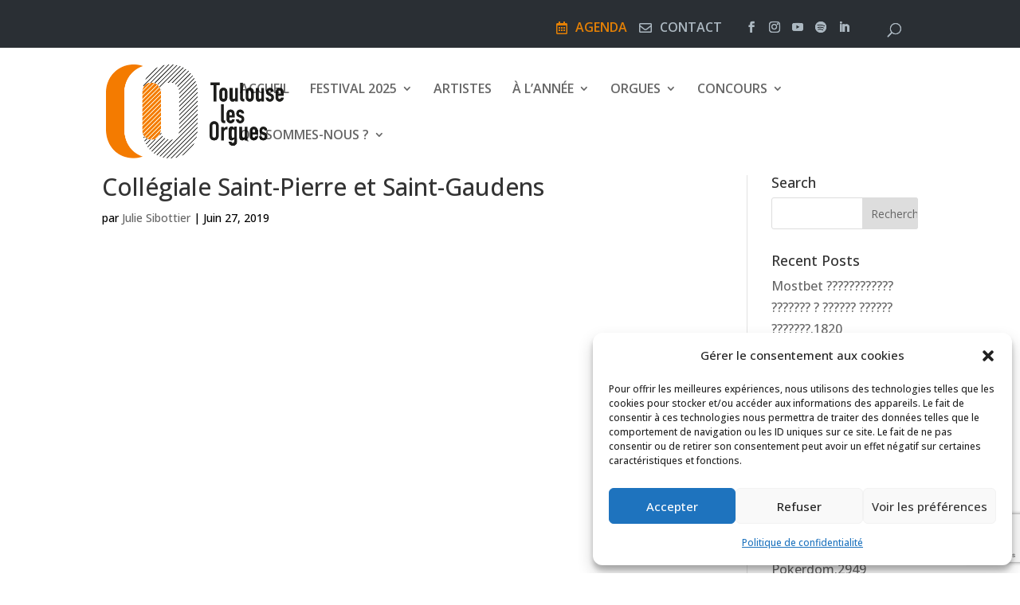

--- FILE ---
content_type: text/html; charset=UTF-8
request_url: https://toulouse-les-orgues.org/lieux/collegiale-saint-pierre-et-saint-gaudens/
body_size: 17366
content:
<!DOCTYPE html>
<html lang="fr-FR" prefix="og: https://ogp.me/ns#">
<head>
	<meta charset="UTF-8" />
<meta http-equiv="X-UA-Compatible" content="IE=edge">
	<link rel="pingback" href="https://toulouse-les-orgues.org/xmlrpc.php" />

	<script type="text/javascript">
		document.documentElement.className = 'js';
	</script>
	
	<script>var et_site_url='https://toulouse-les-orgues.org';var et_post_id='3182';function et_core_page_resource_fallback(a,b){"undefined"===typeof b&&(b=a.sheet.cssRules&&0===a.sheet.cssRules.length);b&&(a.onerror=null,a.onload=null,a.href?a.href=et_site_url+"/?et_core_page_resource="+a.id+et_post_id:a.src&&(a.src=et_site_url+"/?et_core_page_resource="+a.id+et_post_id))}
</script>	<style>img:is([sizes="auto" i], [sizes^="auto," i]) { contain-intrinsic-size: 3000px 1500px }</style>
	
<!-- Search Engine Optimization by Rank Math - https://rankmath.com/ -->
<title>Collégiale Saint-Pierre et Saint-Gaudens  - Toulouse Les Orgues</title>
<meta name="robots" content="follow, index, max-snippet:-1, max-video-preview:-1, max-image-preview:large"/>
<link rel="canonical" href="https://toulouse-les-orgues.org/lieux/collegiale-saint-pierre-et-saint-gaudens/" />
<meta property="og:locale" content="fr_FR" />
<meta property="og:type" content="article" />
<meta property="og:title" content="Collégiale Saint-Pierre et Saint-Gaudens  - Toulouse Les Orgues" />
<meta property="og:url" content="https://toulouse-les-orgues.org/lieux/collegiale-saint-pierre-et-saint-gaudens/" />
<meta property="og:site_name" content="Toulouse les Orgues" />
<meta property="article:publisher" content="https://www.facebook.com/toulouselesorgues" />
<meta property="og:image" content="https://toulouse-les-orgues.org/wp-content/uploads/2025/09/Festival_orgues_toulouse_2025.png" />
<meta property="og:image:secure_url" content="https://toulouse-les-orgues.org/wp-content/uploads/2025/09/Festival_orgues_toulouse_2025.png" />
<meta property="og:image:width" content="1200" />
<meta property="og:image:height" content="630" />
<meta property="og:image:alt" content="Festival orgues toulouse 2025" />
<meta property="og:image:type" content="image/png" />
<meta name="twitter:card" content="summary_large_image" />
<meta name="twitter:title" content="Collégiale Saint-Pierre et Saint-Gaudens  - Toulouse Les Orgues" />
<meta name="twitter:site" content="@FestivalTLO" />
<meta name="twitter:creator" content="@FestivalTLO" />
<meta name="twitter:image" content="https://toulouse-les-orgues.org/wp-content/uploads/2025/09/Festival_orgues_toulouse_2025.png" />
<script type="application/ld+json" class="rank-math-schema">{"@context":"https://schema.org","@graph":[{"@type":"BreadcrumbList","@id":"https://toulouse-les-orgues.org/lieux/collegiale-saint-pierre-et-saint-gaudens/#breadcrumb","itemListElement":[{"@type":"ListItem","position":"1","item":{"@id":"https://toulouse-les-orgues.org","name":"Accueil"}},{"@type":"ListItem","position":"2","item":{"@id":"https://toulouse-les-orgues.org/lieux/collegiale-saint-pierre-et-saint-gaudens/","name":"Coll\u00e9giale Saint-Pierre et Saint-Gaudens\u00a0"}}]}]}</script>
<!-- /Rank Math WordPress SEO plugin -->

<link rel='dns-prefetch' href='//use.fontawesome.com' />
<link rel='dns-prefetch' href='//fonts.googleapis.com' />
<link rel="alternate" type="application/rss+xml" title="Toulouse Les Orgues &raquo; Flux" href="https://toulouse-les-orgues.org/feed/" />
<link rel="alternate" type="application/rss+xml" title="Toulouse Les Orgues &raquo; Flux des commentaires" href="https://toulouse-les-orgues.org/comments/feed/" />
<script type="text/javascript">
/* <![CDATA[ */
window._wpemojiSettings = {"baseUrl":"https:\/\/s.w.org\/images\/core\/emoji\/16.0.1\/72x72\/","ext":".png","svgUrl":"https:\/\/s.w.org\/images\/core\/emoji\/16.0.1\/svg\/","svgExt":".svg","source":{"concatemoji":"https:\/\/toulouse-les-orgues.org\/wp-includes\/js\/wp-emoji-release.min.js?ver=6.8.2"}};
/*! This file is auto-generated */
!function(s,n){var o,i,e;function c(e){try{var t={supportTests:e,timestamp:(new Date).valueOf()};sessionStorage.setItem(o,JSON.stringify(t))}catch(e){}}function p(e,t,n){e.clearRect(0,0,e.canvas.width,e.canvas.height),e.fillText(t,0,0);var t=new Uint32Array(e.getImageData(0,0,e.canvas.width,e.canvas.height).data),a=(e.clearRect(0,0,e.canvas.width,e.canvas.height),e.fillText(n,0,0),new Uint32Array(e.getImageData(0,0,e.canvas.width,e.canvas.height).data));return t.every(function(e,t){return e===a[t]})}function u(e,t){e.clearRect(0,0,e.canvas.width,e.canvas.height),e.fillText(t,0,0);for(var n=e.getImageData(16,16,1,1),a=0;a<n.data.length;a++)if(0!==n.data[a])return!1;return!0}function f(e,t,n,a){switch(t){case"flag":return n(e,"\ud83c\udff3\ufe0f\u200d\u26a7\ufe0f","\ud83c\udff3\ufe0f\u200b\u26a7\ufe0f")?!1:!n(e,"\ud83c\udde8\ud83c\uddf6","\ud83c\udde8\u200b\ud83c\uddf6")&&!n(e,"\ud83c\udff4\udb40\udc67\udb40\udc62\udb40\udc65\udb40\udc6e\udb40\udc67\udb40\udc7f","\ud83c\udff4\u200b\udb40\udc67\u200b\udb40\udc62\u200b\udb40\udc65\u200b\udb40\udc6e\u200b\udb40\udc67\u200b\udb40\udc7f");case"emoji":return!a(e,"\ud83e\udedf")}return!1}function g(e,t,n,a){var r="undefined"!=typeof WorkerGlobalScope&&self instanceof WorkerGlobalScope?new OffscreenCanvas(300,150):s.createElement("canvas"),o=r.getContext("2d",{willReadFrequently:!0}),i=(o.textBaseline="top",o.font="600 32px Arial",{});return e.forEach(function(e){i[e]=t(o,e,n,a)}),i}function t(e){var t=s.createElement("script");t.src=e,t.defer=!0,s.head.appendChild(t)}"undefined"!=typeof Promise&&(o="wpEmojiSettingsSupports",i=["flag","emoji"],n.supports={everything:!0,everythingExceptFlag:!0},e=new Promise(function(e){s.addEventListener("DOMContentLoaded",e,{once:!0})}),new Promise(function(t){var n=function(){try{var e=JSON.parse(sessionStorage.getItem(o));if("object"==typeof e&&"number"==typeof e.timestamp&&(new Date).valueOf()<e.timestamp+604800&&"object"==typeof e.supportTests)return e.supportTests}catch(e){}return null}();if(!n){if("undefined"!=typeof Worker&&"undefined"!=typeof OffscreenCanvas&&"undefined"!=typeof URL&&URL.createObjectURL&&"undefined"!=typeof Blob)try{var e="postMessage("+g.toString()+"("+[JSON.stringify(i),f.toString(),p.toString(),u.toString()].join(",")+"));",a=new Blob([e],{type:"text/javascript"}),r=new Worker(URL.createObjectURL(a),{name:"wpTestEmojiSupports"});return void(r.onmessage=function(e){c(n=e.data),r.terminate(),t(n)})}catch(e){}c(n=g(i,f,p,u))}t(n)}).then(function(e){for(var t in e)n.supports[t]=e[t],n.supports.everything=n.supports.everything&&n.supports[t],"flag"!==t&&(n.supports.everythingExceptFlag=n.supports.everythingExceptFlag&&n.supports[t]);n.supports.everythingExceptFlag=n.supports.everythingExceptFlag&&!n.supports.flag,n.DOMReady=!1,n.readyCallback=function(){n.DOMReady=!0}}).then(function(){return e}).then(function(){var e;n.supports.everything||(n.readyCallback(),(e=n.source||{}).concatemoji?t(e.concatemoji):e.wpemoji&&e.twemoji&&(t(e.twemoji),t(e.wpemoji)))}))}((window,document),window._wpemojiSettings);
/* ]]> */
</script>
<meta content="Toulouse les Orgues v.2.0.1" name="generator"/><link rel='stylesheet' id='wpml-legacy-horizontal-list-0-css' href='//toulouse-les-orgues.org/wp-content/plugins/sitepress-multilingual-cms/templates/language-switchers/legacy-list-horizontal/style.min.css?ver=1' type='text/css' media='all' />
<style id='wpml-legacy-horizontal-list-0-inline-css' type='text/css'>
.wpml-ls-statics-footer a {color:#444444;background-color:#ffffff;}.wpml-ls-statics-footer a:hover,.wpml-ls-statics-footer a:focus {color:#000000;background-color:#eeeeee;}.wpml-ls-statics-footer .wpml-ls-current-language>a {color:#444444;background-color:#ffffff;}.wpml-ls-statics-footer .wpml-ls-current-language:hover>a, .wpml-ls-statics-footer .wpml-ls-current-language>a:focus {color:#000000;background-color:#eeeeee;}
</style>
<link rel='stylesheet' id='jquery.prettyphoto-css' href='https://toulouse-les-orgues.org/wp-content/plugins/wp-video-lightbox/css/prettyPhoto.css?ver=6.8.2' type='text/css' media='all' />
<link rel='stylesheet' id='video-lightbox-css' href='https://toulouse-les-orgues.org/wp-content/plugins/wp-video-lightbox/wp-video-lightbox.css?ver=6.8.2' type='text/css' media='all' />
<style id='wp-emoji-styles-inline-css' type='text/css'>

	img.wp-smiley, img.emoji {
		display: inline !important;
		border: none !important;
		box-shadow: none !important;
		height: 1em !important;
		width: 1em !important;
		margin: 0 0.07em !important;
		vertical-align: -0.1em !important;
		background: none !important;
		padding: 0 !important;
	}
</style>
<link rel='stylesheet' id='wp-block-library-css' href='https://toulouse-les-orgues.org/wp-includes/css/dist/block-library/style.min.css?ver=6.8.2' type='text/css' media='all' />
<style id='classic-theme-styles-inline-css' type='text/css'>
/*! This file is auto-generated */
.wp-block-button__link{color:#fff;background-color:#32373c;border-radius:9999px;box-shadow:none;text-decoration:none;padding:calc(.667em + 2px) calc(1.333em + 2px);font-size:1.125em}.wp-block-file__button{background:#32373c;color:#fff;text-decoration:none}
</style>
<style id='global-styles-inline-css' type='text/css'>
:root{--wp--preset--aspect-ratio--square: 1;--wp--preset--aspect-ratio--4-3: 4/3;--wp--preset--aspect-ratio--3-4: 3/4;--wp--preset--aspect-ratio--3-2: 3/2;--wp--preset--aspect-ratio--2-3: 2/3;--wp--preset--aspect-ratio--16-9: 16/9;--wp--preset--aspect-ratio--9-16: 9/16;--wp--preset--color--black: #000000;--wp--preset--color--cyan-bluish-gray: #abb8c3;--wp--preset--color--white: #ffffff;--wp--preset--color--pale-pink: #f78da7;--wp--preset--color--vivid-red: #cf2e2e;--wp--preset--color--luminous-vivid-orange: #ff6900;--wp--preset--color--luminous-vivid-amber: #fcb900;--wp--preset--color--light-green-cyan: #7bdcb5;--wp--preset--color--vivid-green-cyan: #00d084;--wp--preset--color--pale-cyan-blue: #8ed1fc;--wp--preset--color--vivid-cyan-blue: #0693e3;--wp--preset--color--vivid-purple: #9b51e0;--wp--preset--gradient--vivid-cyan-blue-to-vivid-purple: linear-gradient(135deg,rgba(6,147,227,1) 0%,rgb(155,81,224) 100%);--wp--preset--gradient--light-green-cyan-to-vivid-green-cyan: linear-gradient(135deg,rgb(122,220,180) 0%,rgb(0,208,130) 100%);--wp--preset--gradient--luminous-vivid-amber-to-luminous-vivid-orange: linear-gradient(135deg,rgba(252,185,0,1) 0%,rgba(255,105,0,1) 100%);--wp--preset--gradient--luminous-vivid-orange-to-vivid-red: linear-gradient(135deg,rgba(255,105,0,1) 0%,rgb(207,46,46) 100%);--wp--preset--gradient--very-light-gray-to-cyan-bluish-gray: linear-gradient(135deg,rgb(238,238,238) 0%,rgb(169,184,195) 100%);--wp--preset--gradient--cool-to-warm-spectrum: linear-gradient(135deg,rgb(74,234,220) 0%,rgb(151,120,209) 20%,rgb(207,42,186) 40%,rgb(238,44,130) 60%,rgb(251,105,98) 80%,rgb(254,248,76) 100%);--wp--preset--gradient--blush-light-purple: linear-gradient(135deg,rgb(255,206,236) 0%,rgb(152,150,240) 100%);--wp--preset--gradient--blush-bordeaux: linear-gradient(135deg,rgb(254,205,165) 0%,rgb(254,45,45) 50%,rgb(107,0,62) 100%);--wp--preset--gradient--luminous-dusk: linear-gradient(135deg,rgb(255,203,112) 0%,rgb(199,81,192) 50%,rgb(65,88,208) 100%);--wp--preset--gradient--pale-ocean: linear-gradient(135deg,rgb(255,245,203) 0%,rgb(182,227,212) 50%,rgb(51,167,181) 100%);--wp--preset--gradient--electric-grass: linear-gradient(135deg,rgb(202,248,128) 0%,rgb(113,206,126) 100%);--wp--preset--gradient--midnight: linear-gradient(135deg,rgb(2,3,129) 0%,rgb(40,116,252) 100%);--wp--preset--font-size--small: 13px;--wp--preset--font-size--medium: 20px;--wp--preset--font-size--large: 36px;--wp--preset--font-size--x-large: 42px;--wp--preset--spacing--20: 0.44rem;--wp--preset--spacing--30: 0.67rem;--wp--preset--spacing--40: 1rem;--wp--preset--spacing--50: 1.5rem;--wp--preset--spacing--60: 2.25rem;--wp--preset--spacing--70: 3.38rem;--wp--preset--spacing--80: 5.06rem;--wp--preset--shadow--natural: 6px 6px 9px rgba(0, 0, 0, 0.2);--wp--preset--shadow--deep: 12px 12px 50px rgba(0, 0, 0, 0.4);--wp--preset--shadow--sharp: 6px 6px 0px rgba(0, 0, 0, 0.2);--wp--preset--shadow--outlined: 6px 6px 0px -3px rgba(255, 255, 255, 1), 6px 6px rgba(0, 0, 0, 1);--wp--preset--shadow--crisp: 6px 6px 0px rgba(0, 0, 0, 1);}:where(.is-layout-flex){gap: 0.5em;}:where(.is-layout-grid){gap: 0.5em;}body .is-layout-flex{display: flex;}.is-layout-flex{flex-wrap: wrap;align-items: center;}.is-layout-flex > :is(*, div){margin: 0;}body .is-layout-grid{display: grid;}.is-layout-grid > :is(*, div){margin: 0;}:where(.wp-block-columns.is-layout-flex){gap: 2em;}:where(.wp-block-columns.is-layout-grid){gap: 2em;}:where(.wp-block-post-template.is-layout-flex){gap: 1.25em;}:where(.wp-block-post-template.is-layout-grid){gap: 1.25em;}.has-black-color{color: var(--wp--preset--color--black) !important;}.has-cyan-bluish-gray-color{color: var(--wp--preset--color--cyan-bluish-gray) !important;}.has-white-color{color: var(--wp--preset--color--white) !important;}.has-pale-pink-color{color: var(--wp--preset--color--pale-pink) !important;}.has-vivid-red-color{color: var(--wp--preset--color--vivid-red) !important;}.has-luminous-vivid-orange-color{color: var(--wp--preset--color--luminous-vivid-orange) !important;}.has-luminous-vivid-amber-color{color: var(--wp--preset--color--luminous-vivid-amber) !important;}.has-light-green-cyan-color{color: var(--wp--preset--color--light-green-cyan) !important;}.has-vivid-green-cyan-color{color: var(--wp--preset--color--vivid-green-cyan) !important;}.has-pale-cyan-blue-color{color: var(--wp--preset--color--pale-cyan-blue) !important;}.has-vivid-cyan-blue-color{color: var(--wp--preset--color--vivid-cyan-blue) !important;}.has-vivid-purple-color{color: var(--wp--preset--color--vivid-purple) !important;}.has-black-background-color{background-color: var(--wp--preset--color--black) !important;}.has-cyan-bluish-gray-background-color{background-color: var(--wp--preset--color--cyan-bluish-gray) !important;}.has-white-background-color{background-color: var(--wp--preset--color--white) !important;}.has-pale-pink-background-color{background-color: var(--wp--preset--color--pale-pink) !important;}.has-vivid-red-background-color{background-color: var(--wp--preset--color--vivid-red) !important;}.has-luminous-vivid-orange-background-color{background-color: var(--wp--preset--color--luminous-vivid-orange) !important;}.has-luminous-vivid-amber-background-color{background-color: var(--wp--preset--color--luminous-vivid-amber) !important;}.has-light-green-cyan-background-color{background-color: var(--wp--preset--color--light-green-cyan) !important;}.has-vivid-green-cyan-background-color{background-color: var(--wp--preset--color--vivid-green-cyan) !important;}.has-pale-cyan-blue-background-color{background-color: var(--wp--preset--color--pale-cyan-blue) !important;}.has-vivid-cyan-blue-background-color{background-color: var(--wp--preset--color--vivid-cyan-blue) !important;}.has-vivid-purple-background-color{background-color: var(--wp--preset--color--vivid-purple) !important;}.has-black-border-color{border-color: var(--wp--preset--color--black) !important;}.has-cyan-bluish-gray-border-color{border-color: var(--wp--preset--color--cyan-bluish-gray) !important;}.has-white-border-color{border-color: var(--wp--preset--color--white) !important;}.has-pale-pink-border-color{border-color: var(--wp--preset--color--pale-pink) !important;}.has-vivid-red-border-color{border-color: var(--wp--preset--color--vivid-red) !important;}.has-luminous-vivid-orange-border-color{border-color: var(--wp--preset--color--luminous-vivid-orange) !important;}.has-luminous-vivid-amber-border-color{border-color: var(--wp--preset--color--luminous-vivid-amber) !important;}.has-light-green-cyan-border-color{border-color: var(--wp--preset--color--light-green-cyan) !important;}.has-vivid-green-cyan-border-color{border-color: var(--wp--preset--color--vivid-green-cyan) !important;}.has-pale-cyan-blue-border-color{border-color: var(--wp--preset--color--pale-cyan-blue) !important;}.has-vivid-cyan-blue-border-color{border-color: var(--wp--preset--color--vivid-cyan-blue) !important;}.has-vivid-purple-border-color{border-color: var(--wp--preset--color--vivid-purple) !important;}.has-vivid-cyan-blue-to-vivid-purple-gradient-background{background: var(--wp--preset--gradient--vivid-cyan-blue-to-vivid-purple) !important;}.has-light-green-cyan-to-vivid-green-cyan-gradient-background{background: var(--wp--preset--gradient--light-green-cyan-to-vivid-green-cyan) !important;}.has-luminous-vivid-amber-to-luminous-vivid-orange-gradient-background{background: var(--wp--preset--gradient--luminous-vivid-amber-to-luminous-vivid-orange) !important;}.has-luminous-vivid-orange-to-vivid-red-gradient-background{background: var(--wp--preset--gradient--luminous-vivid-orange-to-vivid-red) !important;}.has-very-light-gray-to-cyan-bluish-gray-gradient-background{background: var(--wp--preset--gradient--very-light-gray-to-cyan-bluish-gray) !important;}.has-cool-to-warm-spectrum-gradient-background{background: var(--wp--preset--gradient--cool-to-warm-spectrum) !important;}.has-blush-light-purple-gradient-background{background: var(--wp--preset--gradient--blush-light-purple) !important;}.has-blush-bordeaux-gradient-background{background: var(--wp--preset--gradient--blush-bordeaux) !important;}.has-luminous-dusk-gradient-background{background: var(--wp--preset--gradient--luminous-dusk) !important;}.has-pale-ocean-gradient-background{background: var(--wp--preset--gradient--pale-ocean) !important;}.has-electric-grass-gradient-background{background: var(--wp--preset--gradient--electric-grass) !important;}.has-midnight-gradient-background{background: var(--wp--preset--gradient--midnight) !important;}.has-small-font-size{font-size: var(--wp--preset--font-size--small) !important;}.has-medium-font-size{font-size: var(--wp--preset--font-size--medium) !important;}.has-large-font-size{font-size: var(--wp--preset--font-size--large) !important;}.has-x-large-font-size{font-size: var(--wp--preset--font-size--x-large) !important;}
:where(.wp-block-post-template.is-layout-flex){gap: 1.25em;}:where(.wp-block-post-template.is-layout-grid){gap: 1.25em;}
:where(.wp-block-columns.is-layout-flex){gap: 2em;}:where(.wp-block-columns.is-layout-grid){gap: 2em;}
:root :where(.wp-block-pullquote){font-size: 1.5em;line-height: 1.6;}
</style>
<link rel='stylesheet' id='contact-form-7-css' href='https://toulouse-les-orgues.org/wp-content/plugins/contact-form-7/includes/css/styles.css?ver=6.0.6' type='text/css' media='all' />
<link rel='stylesheet' id='tabs-style-css' href='https://toulouse-les-orgues.org/wp-content/themes/toulouse-les-orgues/js/tabs/jquery-ui.css?ver=6.8.2' type='text/css' media='all' />
<link rel='stylesheet' id='css-TLO-bouton-css' href='https://toulouse-les-orgues.org/wp-content/plugins/pepille_shortcode_bouton/css-TLO-bouton.css?ver=6.8.2' type='text/css' media='all' />
<link rel='stylesheet' id='printomatic-css-css' href='https://toulouse-les-orgues.org/wp-content/plugins/print-o-matic/css/style.css?ver=2.0' type='text/css' media='all' />
<style id='printomatic-css-inline-css' type='text/css'>
.printomatic{
/*    float: left;*/
}
</style>
<link rel='stylesheet' id='social-icons-general-css' href='//toulouse-les-orgues.org/wp-content/plugins/social-icons/assets/css/social-icons.css?ver=1.7.4' type='text/css' media='all' />
<link rel='stylesheet' id='SFSIPLUSmainCss-css' href='https://toulouse-les-orgues.org/wp-content/plugins/ultimate-social-media-plus/css/sfsi-style.css?ver=3.7.1' type='text/css' media='all' />
<link rel='stylesheet' id='cmplz-general-css' href='https://toulouse-les-orgues.org/wp-content/plugins/complianz-gdpr/assets/css/cookieblocker.min.css?ver=1749026067' type='text/css' media='all' />
<link rel='stylesheet' id='parent-style-css' href='https://toulouse-les-orgues.org/wp-content/themes/Divi/style.css?ver=6.8.2' type='text/css' media='all' />
<link rel='stylesheet' id='font-awesome-css' href='https://use.fontawesome.com/releases/v5.0.6/css/all.css?ver=6.8.2' type='text/css' media='all' />
<link rel='stylesheet' id='divi-style-css' href='https://toulouse-les-orgues.org/wp-content/themes/toulouse-les-orgues/style.css?ver=4.9.0' type='text/css' media='all' />
<link rel='stylesheet' id='et-builder-googlefonts-cached-css' href='https://fonts.googleapis.com/css?family=Open+Sans:300,regular,500,600,700,800,300italic,italic,500italic,600italic,700italic,800italic&#038;subset=latin,latin-ext&#038;display=swap' type='text/css' media='all' />
<link rel='stylesheet' id='dashicons-css' href='https://toulouse-les-orgues.org/wp-includes/css/dashicons.min.css?ver=6.8.2' type='text/css' media='all' />
<!--n2css--><!--n2js--><script type="text/javascript" src="https://toulouse-les-orgues.org/wp-includes/js/jquery/jquery.min.js?ver=3.7.1" id="jquery-core-js"></script>
<script type="text/javascript" src="https://toulouse-les-orgues.org/wp-includes/js/jquery/jquery-migrate.min.js?ver=3.4.1" id="jquery-migrate-js"></script>
<script type="text/javascript" id="wpml-cookie-js-extra">
/* <![CDATA[ */
var wpml_cookies = {"wp-wpml_current_language":{"value":"fr","expires":1,"path":"\/"}};
var wpml_cookies = {"wp-wpml_current_language":{"value":"fr","expires":1,"path":"\/"}};
/* ]]> */
</script>
<script type="text/javascript" src="https://toulouse-les-orgues.org/wp-content/plugins/sitepress-multilingual-cms/res/js/cookies/language-cookie.js?ver=4.5.14" id="wpml-cookie-js"></script>
<script data-service="youtube" data-category="marketing" type="text/plain" data-cmplz-src="https://toulouse-les-orgues.org/wp-content/plugins/wp-video-lightbox/js/jquery.prettyPhoto.js?ver=3.1.6" id="jquery.prettyphoto-js"></script>
<script data-service="youtube" data-category="marketing" type="text/plain" id="video-lightbox-js-extra">
/* <![CDATA[ */
var vlpp_vars = {"prettyPhoto_rel":"wp-video-lightbox","animation_speed":"fast","slideshow":"5000","autoplay_slideshow":"false","opacity":"0.80","show_title":"true","allow_resize":"true","allow_expand":"true","default_width":"640","default_height":"480","counter_separator_label":"\/","theme":"pp_default","horizontal_padding":"20","hideflash":"false","wmode":"opaque","autoplay":"false","modal":"false","deeplinking":"false","overlay_gallery":"true","overlay_gallery_max":"30","keyboard_shortcuts":"true","ie6_fallback":"true"};
/* ]]> */
</script>
<script data-service="youtube" data-category="marketing" type="text/plain" data-cmplz-src="https://toulouse-les-orgues.org/wp-content/plugins/wp-video-lightbox/js/video-lightbox.js?ver=3.1.6" id="video-lightbox-js"></script>
<script type="text/javascript" src="https://toulouse-les-orgues.org/wp-content/themes/toulouse-les-orgues/js/tabs/jquery-ui.js?ver=6.8.2" id="tabui-js-js"></script>
<script type="text/javascript" src="https://toulouse-les-orgues.org/wp-content/themes/toulouse-les-orgues/change-logo.js?ver=6.8.2" id="parent-js-js"></script>
<script type="text/javascript" src="https://toulouse-les-orgues.org/wp-content/themes/toulouse-les-orgues/pepille-logo.js?ver=6.8.2" id="pepille-js-js"></script>
<link rel="https://api.w.org/" href="https://toulouse-les-orgues.org/wp-json/" /><link rel="alternate" title="JSON" type="application/json" href="https://toulouse-les-orgues.org/wp-json/wp/v2/lieux/3182" /><link rel="EditURI" type="application/rsd+xml" title="RSD" href="https://toulouse-les-orgues.org/xmlrpc.php?rsd" />
<meta name="generator" content="WordPress 6.8.2" />
<link rel='shortlink' href='https://toulouse-les-orgues.org/?p=3182' />
<link rel="alternate" title="oEmbed (JSON)" type="application/json+oembed" href="https://toulouse-les-orgues.org/wp-json/oembed/1.0/embed?url=https%3A%2F%2Ftoulouse-les-orgues.org%2Flieux%2Fcollegiale-saint-pierre-et-saint-gaudens%2F" />
<link rel="alternate" title="oEmbed (XML)" type="text/xml+oembed" href="https://toulouse-les-orgues.org/wp-json/oembed/1.0/embed?url=https%3A%2F%2Ftoulouse-les-orgues.org%2Flieux%2Fcollegiale-saint-pierre-et-saint-gaudens%2F&#038;format=xml" />
<meta name="generator" content="WPML ver:4.5.14 stt:1,4;" />
	<script>
		window.addEventListener("sfsi_plus_functions_loaded", function() {
			var body = document.getElementsByTagName('body')[0];
			// console.log(body);
			body.classList.add("sfsi_plus_3.53");
		})
		// window.addEventListener('sfsi_plus_functions_loaded',function(e) {
		// 	jQuery("body").addClass("sfsi_plus_3.53")
		// });
		jQuery(document).ready(function(e) {
			jQuery("body").addClass("sfsi_plus_3.53")
		});

		function sfsi_plus_processfurther(ref) {
			var feed_id = '[base64]';
			var feedtype = 8;
			var email = jQuery(ref).find('input[name="email"]').val();
			var filter = /^(([^<>()[\]\\.,;:\s@\"]+(\.[^<>()[\]\\.,;:\s@\"]+)*)|(\".+\"))@((\[[0-9]{1,3}\.[0-9]{1,3}\.[0-9]{1,3}\.[0-9]{1,3}\])|(([a-zA-Z\-0-9]+\.)+[a-zA-Z]{2,}))$/;
			if ((email != "Enter your email") && (filter.test(email))) {
				if (feedtype == "8") {
					var url = "https://api.follow.it/subscription-form/" + feed_id + "/" + feedtype;
					window.open(url, "popupwindow", "scrollbars=yes,width=1080,height=760");
					return true;
				}
			} else {
				alert("Please enter email address");
				jQuery(ref).find('input[name="email"]').focus();
				return false;
			}
		}
	</script>
	<style>
		.sfsi_plus_subscribe_Popinner {
			width: 100% !important;
			height: auto !important;
			border: 1px solid #b5b5b5 !important;
			padding: 18px 0px !important;
			background-color: #ffffff !important;
		}

		.sfsi_plus_subscribe_Popinner form {
			margin: 0 20px !important;
		}

		.sfsi_plus_subscribe_Popinner h5 {
			font-family: Helvetica,Arial,sans-serif !important;

			font-weight: bold !important;
			color: #000000 !important;
			font-size: 16px !important;
			text-align: center !important;
			margin: 0 0 10px !important;
			padding: 0 !important;
		}

		.sfsi_plus_subscription_form_field {
			margin: 5px 0 !important;
			width: 100% !important;
			display: inline-flex;
			display: -webkit-inline-flex;
		}

		.sfsi_plus_subscription_form_field input {
			width: 100% !important;
			padding: 10px 0px !important;
		}

		.sfsi_plus_subscribe_Popinner input[type=email] {
			font-family: Helvetica,Arial,sans-serif !important;

			font-style: normal !important;
			color: #000000 !important;
			font-size: 14px !important;
			text-align: center !important;
		}

		.sfsi_plus_subscribe_Popinner input[type=email]::-webkit-input-placeholder {
			font-family: Helvetica,Arial,sans-serif !important;

			font-style: normal !important;
			color: #000000 !important;
			font-size: 14px !important;
			text-align: center !important;
		}

		.sfsi_plus_subscribe_Popinner input[type=email]:-moz-placeholder {
			/* Firefox 18- */
			font-family: Helvetica,Arial,sans-serif !important;

			font-style: normal !important;
			color: #000000 !important;
			font-size: 14px !important;
			text-align: center !important;
		}

		.sfsi_plus_subscribe_Popinner input[type=email]::-moz-placeholder {
			/* Firefox 19+ */
			font-family: Helvetica,Arial,sans-serif !important;

			font-style: normal !important;
			color: #000000 !important;
			font-size: 14px !important;
			text-align: center !important;
		}

		.sfsi_plus_subscribe_Popinner input[type=email]:-ms-input-placeholder {
			font-family: Helvetica,Arial,sans-serif !important;

			font-style: normal !important;
			color: #000000 !important;
			font-size: 14px !important;
			text-align: center !important;
		}

		.sfsi_plus_subscribe_Popinner input[type=submit] {
			font-family: Helvetica,Arial,sans-serif !important;

			font-weight: bold !important;
			color: #000000 !important;
			font-size: 16px !important;
			text-align: center !important;
			background-color: #dedede !important;
		}
	</style>
	<meta name="follow.[base64]" content="YWBpaaYSMZtH0WhyFndX"/><script type="text/plain" data-service="youtube" data-category="marketing">
            WP_VIDEO_LIGHTBOX_VERSION="1.9.12";
            WP_VID_LIGHTBOX_URL="https://toulouse-les-orgues.org/wp-content/plugins/wp-video-lightbox";
                        function wpvl_paramReplace(name, string, value) {
                // Find the param with regex
                // Grab the first character in the returned string (should be ? or &)
                // Replace our href string with our new value, passing on the name and delimeter

                var re = new RegExp("[\?&]" + name + "=([^&#]*)");
                var matches = re.exec(string);
                var newString;

                if (matches === null) {
                    // if there are no params, append the parameter
                    newString = string + '?' + name + '=' + value;
                } else {
                    var delimeter = matches[0].charAt(0);
                    newString = string.replace(re, delimeter + name + "=" + value);
                }
                return newString;
            }
            </script>			<style>.cmplz-hidden {
					display: none !important;
				}</style><meta name="viewport" content="width=device-width, initial-scale=1.0, maximum-scale=1.0, user-scalable=0" /><link rel="preload" href="https://toulouse-les-orgues.org/wp-content/themes/Divi/core/admin/fonts/modules.ttf" as="font" crossorigin="anonymous"><meta property="og:title" content="Toulouse les orgues">
	<meta property="og:type" content="Toulouse les orgues">
	<meta property="og:url" content="toulouse-les-orgues.org">
	<meta property="og:description" content="Toulouse les orgues">
	<meta property="og:image" content="/css/images/images/cmanager.png">

<!-- Metatag Twitter -->
	<meta name="twitter:card" content="Toulouse les orgues">
	<meta name="twitter:tittle" content="Toulouse les orgues">
	<meta name="twitter:description" content="Toulouse les orgues"><link rel="icon" href="https://toulouse-les-orgues.org/wp-content/uploads/2019/01/favicon.png" sizes="32x32" />
<link rel="icon" href="https://toulouse-les-orgues.org/wp-content/uploads/2019/01/favicon.png" sizes="192x192" />
<link rel="apple-touch-icon" href="https://toulouse-les-orgues.org/wp-content/uploads/2019/01/favicon.png" />
<meta name="msapplication-TileImage" content="https://toulouse-les-orgues.org/wp-content/uploads/2019/01/favicon.png" />
<link rel="stylesheet" id="et-divi-customizer-global-cached-inline-styles" href="https://toulouse-les-orgues.org/wp-content/et-cache/global/et-divi-customizer-global-17605178192966.min.css" onerror="et_core_page_resource_fallback(this, true)" onload="et_core_page_resource_fallback(this)" /><link rel="stylesheet" id="et-core-unified-cpt-tb-14590-3182-cached-inline-styles" href="https://toulouse-les-orgues.org/wp-content/et-cache/3182/et-core-unified-cpt-tb-14590-3182-17606448180295.min.css" onerror="et_core_page_resource_fallback(this, true)" onload="et_core_page_resource_fallback(this)" /></head>
<body data-cmplz=1 class="wp-singular lieux-template-default single single-lieux postid-3182 wp-theme-Divi wp-child-theme-toulouse-les-orgues et-tb-has-template et-tb-has-footer sfsi_plus_actvite_theme_flat et_pb_button_helper_class et_fixed_nav et_show_nav et_secondary_nav_enabled et_primary_nav_dropdown_animation_fade et_secondary_nav_dropdown_animation_fade et_header_style_left et_cover_background et_pb_gutter osx et_pb_gutters3 et_smooth_scroll et_right_sidebar et_divi_theme et-db et_minified_js et_minified_css">
	<div id="page-container">
<div id="et-boc" class="et-boc">
			
				<div id="top-header">
		<div class="container clearfix">

		
			<div id="et-secondary-menu">
			
<ul id="navCourtoisie" class="et-social-icons">
	<li >
		<a href="/agenda"  target="_self" class="agenda">
			<i class="far fa-calendar-alt fa-lg"></i><span>agenda</span>
		</a>
	</li>
	
	<li class="mr15">
		<a href="/contact"  target="_self" class="contact">
			<i class="far fa-envelope fa-lg"></i><span>contact</span>
		</a>
	</li>

	<li class="et-social-icon et-social-facebook">
		<a href="https://www.facebook.com/toulouselesorgues/" class="icon">
			<span>Facebook</span>
		</a>
	</li>
	<li class="et-social-icon et-social-instagram">
		<a href="https://www.instagram.com/toulouselesorgues/?hl=fr" class="icon">
			<span>Instagram</span>
		</a>
	</li>

	<li class="et-social-icon et-social-youtube">
		<a href="https://www.youtube.com/user/ToulouseLesOrgues" class="icon">
			<span>Youtube</span>
		</a>
	</li>
	
	<li class="et-social-icon et-social-spotify">
		<a href="https://open.spotify.com/user/31i5bms7vz2soj55k5lnyzdohqs4?si=e658ffcb59884cc2" class="icon">
			<span>Spotify</span>
		</a>
	</li>

	<li class="et-social-icon et-social-linkedin">
		<a href="https://fr.linkedin.com/company/toulouselesorgues" class="icon">
			<span>Linkedin</span>
		</a>
	</li>

	
</ul>
			</div> <!-- #et-secondary-menu -->

		</div> <!-- .container -->
	</div> <!-- #top-header -->


	<header id="main-header" data-height-onload="87">
		<div class="container clearfix et_menu_container">
					<div class="logo_container">
				<span class="logo_helper"></span>
				<a href="https://toulouse-les-orgues.org/">
					<img src="https://toulouse-les-orgues.org/wp-content/uploads/2018/12/toulouse-les-orgues-logo-accueil.png" alt="Toulouse Les Orgues" id="logo" data-height-percentage="75" />
				</a>
			</div>
					<div id="et-top-navigation" data-height="87" data-fixed-height="52">
									<nav id="top-menu-nav">
					<ul id="top-menu" class="nav"><li class="menu-item menu-item-type-post_type menu-item-object-page menu-item-home menu-item-570"><a href="https://toulouse-les-orgues.org/">Accueil</a></li>
<li class="menu-item menu-item-type-post_type menu-item-object-page menu-item-has-children menu-item-194"><a href="https://toulouse-les-orgues.org/festival/">Festival 2025</a>
<ul class="sub-menu">
	<li class="menu-item menu-item-type-post_type menu-item-object-galerie menu-item-64671"><a href="https://toulouse-les-orgues.org/galerie/festival-2025/">Photos 2025</a></li>
	<li class="menu-item menu-item-type-post_type menu-item-object-page menu-item-35807"><a href="https://toulouse-les-orgues.org/programmation/">Programmation</a></li>
	<li class="menu-item menu-item-type-post_type menu-item-object-page menu-item-10944"><a href="https://toulouse-les-orgues.org/eco-responsabilite/">Éco-responsabilité</a></li>
	<li class="menu-item menu-item-type-post_type menu-item-object-page menu-item-11227"><a href="https://toulouse-les-orgues.org/festival/actions-de-mediation/">Actions de médiation</a></li>
	<li class="menu-item menu-item-type-post_type menu-item-object-page menu-item-3401"><a href="https://toulouse-les-orgues.org/billetterie/tarifs-et-reservations/">Tarifs et réservations</a></li>
	<li class="menu-item menu-item-type-post_type menu-item-object-page menu-item-3555"><a href="https://toulouse-les-orgues.org/festival/infos-pratiques/">Infos pratiques</a></li>
	<li class="menu-item menu-item-type-post_type menu-item-object-page menu-item-3930"><a href="https://toulouse-les-orgues.org/festival/partenaires/">Partenaires</a></li>
	<li class="menu-item menu-item-type-post_type menu-item-object-page menu-item-3729"><a href="https://toulouse-les-orgues.org/festival/archives/">Archives</a></li>
</ul>
</li>
<li class="menu-item menu-item-type-post_type menu-item-object-page menu-item-3472"><a href="https://toulouse-les-orgues.org/festival/artistes/">Artistes</a></li>
<li class="menu-item menu-item-type-post_type menu-item-object-page menu-item-has-children menu-item-3357"><a href="https://toulouse-les-orgues.org/a-lannee/">À l’année</a>
<ul class="sub-menu">
	<li class="menu-item menu-item-type-post_type menu-item-object-page menu-item-3414"><a href="https://toulouse-les-orgues.org/a-lannee/saison-estivale/">Quartiers d&rsquo;été</a></li>
	<li class="menu-item menu-item-type-post_type menu-item-object-page menu-item-3358"><a href="https://toulouse-les-orgues.org/a-lannee/education-artistique/">Éducation artistique</a></li>
	<li class="menu-item menu-item-type-post_type menu-item-object-page menu-item-3360"><a href="https://toulouse-les-orgues.org/a-lannee/action-a-la-carte/">Actions à la carte</a></li>
	<li class="menu-item menu-item-type-post_type menu-item-object-page menu-item-3359"><a href="https://toulouse-les-orgues.org/a-lannee/orgues-pedagogiques/">Orgues pédagogiques</a></li>
	<li class="menu-item menu-item-type-post_type menu-item-object-page menu-item-11708"><a href="https://toulouse-les-orgues.org/a-lannee/residence-dartistes/">Résidence d’artistes</a></li>
</ul>
</li>
<li class="menu-item menu-item-type-post_type menu-item-object-page menu-item-has-children menu-item-3314"><a href="https://toulouse-les-orgues.org/orgues-2/">Orgues</a>
<ul class="sub-menu">
	<li class="menu-item menu-item-type-post_type menu-item-object-page menu-item-3473"><a href="https://toulouse-les-orgues.org/orgues-2/orgues-moteur/">Instruments</a></li>
	<li class="menu-item menu-item-type-post_type menu-item-object-page menu-item-4076"><a href="https://toulouse-les-orgues.org/orgues-2/histoire-et-anecdote/">Histoire et anecdotes</a></li>
	<li class="menu-item menu-item-type-post_type menu-item-object-page menu-item-1791"><a href="https://toulouse-les-orgues.org/orgues-2/facteurs-dorgues/">Facteurs d’orgues</a></li>
	<li class="menu-item menu-item-type-post_type menu-item-object-page menu-item-3556"><a href="https://toulouse-les-orgues.org/orgues-2/cours-dorgue/">Cours d’orgue</a></li>
	<li class="menu-item menu-item-type-post_type menu-item-object-page menu-item-1792"><a href="https://toulouse-les-orgues.org/orgues-2/associations-autour-des-orgues/">AAO</a></li>
</ul>
</li>
<li class="menu-item menu-item-type-post_type menu-item-object-page menu-item-has-children menu-item-4818"><a href="https://toulouse-les-orgues.org/concours-2/">Concours</a>
<ul class="sub-menu">
	<li class="menu-item menu-item-type-post_type menu-item-object-page menu-item-4816"><a href="https://toulouse-les-orgues.org/concours/presentation/">Présentation</a></li>
	<li class="menu-item menu-item-type-post_type menu-item-object-page menu-item-4814"><a href="https://toulouse-les-orgues.org/concours/deroulement/">Déroulement</a></li>
	<li class="menu-item menu-item-type-post_type menu-item-object-page menu-item-4817"><a href="https://toulouse-les-orgues.org/concours/reglement/">Règlement</a></li>
	<li class="menu-item menu-item-type-post_type menu-item-object-page menu-item-4815"><a href="https://toulouse-les-orgues.org/concours/inscription/">Inscription</a></li>
	<li class="menu-item menu-item-type-post_type menu-item-object-page menu-item-4813"><a href="https://toulouse-les-orgues.org/concours/aide-faq/">Aide / FAQ</a></li>
	<li class="menu-item menu-item-type-post_type menu-item-object-page menu-item-487"><a href="https://toulouse-les-orgues.org/concours/histoire-du-concours/">Histoire du concours</a></li>
</ul>
</li>
<li class="menu-item menu-item-type-post_type menu-item-object-page menu-item-has-children menu-item-7772"><a href="https://toulouse-les-orgues.org/association/">Qui sommes-nous ?</a>
<ul class="sub-menu">
	<li class="menu-item menu-item-type-post_type menu-item-object-page menu-item-14318"><a href="https://toulouse-les-orgues.org/association/">L&rsquo;association</a></li>
	<li class="menu-item menu-item-type-post_type menu-item-object-page menu-item-7775"><a href="https://toulouse-les-orgues.org/association/qui-sommes-nous/">L&rsquo;équipe</a></li>
	<li class="menu-item menu-item-type-post_type menu-item-object-page menu-item-15737"><a href="https://toulouse-les-orgues.org/association-tlo/mecenat/">Mécénat</a></li>
	<li class="menu-item menu-item-type-post_type menu-item-object-page menu-item-7777"><a href="https://toulouse-les-orgues.org/association/nous-soutenir/">Nous soutenir</a></li>
	<li class="menu-item menu-item-type-post_type menu-item-object-page menu-item-1223"><a href="https://toulouse-les-orgues.org/association-tlo/leglise-du-gesu/">L’église du Gesu</a></li>
</ul>
</li>
</ul>					</nav>
				
				
				
								<div id="et_top_search">
					<span id="et_search_icon"></span>
				</div>
				
				<div id="et_mobile_nav_menu">
				<div class="mobile_nav closed">
					<span class="select_page">Sélectionner une page</span>
					<span class="mobile_menu_bar mobile_menu_bar_toggle"></span>
				</div>
			</div>			</div> <!-- #et-top-navigation -->
		</div> <!-- .container -->
		<div class="et_search_outer">
			<div class="container et_search_form_container">
				<form role="search" method="get" class="et-search-form" action="https://toulouse-les-orgues.org/">
				<input type="search" class="et-search-field" placeholder="Rechercher &hellip;" value="" name="s" title="Rechercher:" /><input type='hidden' name='lang' value='fr' />				</form>
				<span class="et_close_search_field"></span>
			</div>
		</div>
	</header> <!-- #main-header -->
<div id="et-main-area">
	
<div id="main-content">
		<div class="container">
		<div id="content-area" class="clearfix">
			<div id="left-area">
											<article id="post-3182" class="et_pb_post post-3182 lieux type-lieux status-publish hentry">
											<div class="et_post_meta_wrapper">
							<h1 class="entry-title">Collégiale Saint-Pierre et Saint-Gaudens </h1>

						<p class="post-meta"> par <span class="author vcard"><a href="https://toulouse-les-orgues.org/author/julie-sibottier/" title="Articles de Julie Sibottier" rel="author">Julie Sibottier</a></span> | <span class="published">Juin 27, 2019</span></p>
												</div> <!-- .et_post_meta_wrapper -->
				
					<div class="entry-content">
										</div> <!-- .entry-content -->
					<div class="et_post_meta_wrapper">
										</div> <!-- .et_post_meta_wrapper -->
				</article> <!-- .et_pb_post -->

						</div> <!-- #left-area -->

				<div id="sidebar">
		<div id="search-2" class="et_pb_widget widget_search"><h4 class="widgettitle">Search</h4><form role="search" method="get" id="searchform" class="searchform" action="https://toulouse-les-orgues.org/">
				<div>
					<label class="screen-reader-text" for="s">Rechercher :</label>
					<input type="text" value="" name="s" id="s" />
					<input type="submit" id="searchsubmit" value="Rechercher" />
				</div>
			<input type='hidden' name='lang' value='fr' /></form></div> <!-- end .et_pb_widget -->
		<div id="recent-posts-2" class="et_pb_widget widget_recent_entries">
		<h4 class="widgettitle">Recent Posts</h4>
		<ul>
											<li>
					<a href="https://toulouse-les-orgues.org/mostbet-bukmekerskaja-kontora-i-kazino-onlajn-463/">Mostbet ???????????? ??????? ? ?????? ?????? ???????.1820</a>
									</li>
											<li>
					<a href="https://toulouse-les-orgues.org/pinco-casino-turkiyede-resmi-web-sitesi-739/">Pinco casino Türkiye’de resmi web sitesi.739</a>
									</li>
											<li>
					<a href="https://toulouse-les-orgues.org/gioco-plinko-nei-casin-online-che-accettano-538/">Gioco Plinko nei casin online che accettano italiani.3115</a>
									</li>
											<li>
					<a href="https://toulouse-les-orgues.org/grandpashabet-casino-gncel-giri-5714/">Grandpashabet Casino Gncel Giri.5714</a>
									</li>
											<li>
					<a href="https://toulouse-les-orgues.org/sajt-vhod-i-registracija-v-onlajn-kazino-pokerdom-208/">???? ???? ? ??????????? ? ??????-?????? Pokerdom.2949</a>
									</li>
					</ul>

		</div> <!-- end .et_pb_widget --><div id="recent-comments-2" class="et_pb_widget widget_recent_comments"><h4 class="widgettitle">Recent Comments</h4><ul id="recentcomments"></ul></div> <!-- end .et_pb_widget --><div id="archives-2" class="et_pb_widget widget_archive"><h4 class="widgettitle">Archives</h4>
			<ul>
					<li><a href='https://toulouse-les-orgues.org/2025/09/'>septembre 2025</a></li>
	<li><a href='https://toulouse-les-orgues.org/2019/07/'>juillet 2019</a></li>
			</ul>

			</div> <!-- end .et_pb_widget --><div id="categories-2" class="et_pb_widget widget_categories"><h4 class="widgettitle">Categories</h4>
			<ul>
					<li class="cat-item cat-item-387"><a href="https://toulouse-les-orgues.org/category/news/">News</a>
</li>
	<li class="cat-item cat-item-386"><a href="https://toulouse-les-orgues.org/category/post/">Post</a>
</li>
			</ul>

			</div> <!-- end .et_pb_widget --><div id="meta-2" class="et_pb_widget widget_meta"><h4 class="widgettitle">Meta</h4>
		<ul>
						<li><a rel="nofollow" href="https://toulouse-les-orgues.org/wp-login.php">Connexion</a></li>
			<li><a href="https://toulouse-les-orgues.org/feed/">Flux des publications</a></li>
			<li><a href="https://toulouse-les-orgues.org/comments/feed/">Flux des commentaires</a></li>

			<li><a href="https://fr.wordpress.org/">Site de WordPress-FR</a></li>
		</ul>

		</div> <!-- end .et_pb_widget -->	</div> <!-- end #sidebar -->
		</div> <!-- #content-area -->
	</div> <!-- .container -->
	</div> <!-- #main-content -->

	<footer class="et-l et-l--footer">
			<div class="et_builder_inner_content et_pb_gutters3">
		<div class="et_pb_section et_pb_section_0_tb_footer et_pb_with_background et_section_regular" >
				
				
				
				
					<div class="et_pb_row et_pb_row_0_tb_footer">
				<div class="et_pb_column et_pb_column_4_4 et_pb_column_0_tb_footer  et_pb_css_mix_blend_mode_passthrough et-last-child">
				
				
				<div class="et_pb_module et_pb_text et_pb_text_0_tb_footer  et_pb_text_align_left et_pb_bg_layout_light">
				
				
				<div class="et_pb_text_inner"><div id="sectionCTA"><div class="container"><div id="colGCTA"><h2>NEWSLETTER</h2><p>Ne manquez aucune actualité de Toulouse les Orgues</p></div><div id="colDCTA"><a href="/inscription-news-letters/">S'inscrire à la newsletter</a>.</div></div></div></div>
			</div> <!-- .et_pb_text -->
			</div> <!-- .et_pb_column -->
				
				
			</div> <!-- .et_pb_row -->
				
				
			</div> <!-- .et_pb_section --><div class="et_pb_section et_pb_section_1_tb_footer et_pb_with_background et_section_regular" >
				
				
				
				
					<div id="footerDivi" class="et_pb_row et_pb_row_1_tb_footer et_pb_gutters1">
				<div class="et_pb_column et_pb_column_1_5 et_pb_column_1_tb_footer  et_pb_css_mix_blend_mode_passthrough">
				
				
				<div class="et_pb_module et_pb_text et_pb_text_1_tb_footer  et_pb_text_align_left et_pb_bg_layout_light">
				
				
				<div class="et_pb_text_inner"><img decoding="async" src="https://toulouse-les-orgues.org/wp-content/themes/toulouse-les-orgues/assets/logos/toulouse-les-orgues-logo-footer.png" alt="toulouse-les-orgues-logo-footer" class="logo-footer"></div>
			</div> <!-- .et_pb_text -->
			</div> <!-- .et_pb_column --><div class="et_pb_column et_pb_column_1_5 et_pb_column_2_tb_footer  et_pb_css_mix_blend_mode_passthrough">
				
				
				<div class="et_pb_module et_pb_text et_pb_text_2_tb_footer  et_pb_text_align_left et_pb_bg_layout_light">
				
				
				<div class="et_pb_text_inner"><div class="plan-left-container">
<p class="first-p-plan">
		<a href="/actualites/">Actualités</a>
	</p>
<p>
		<a href="/les-galeries/">Galeries Photos</a>
	</p>
<p>
		<a href="https://www.youtube.com/user/ToulouseLesOrgues" target="youtube" rel="noopener">Vidéothèque</a>
	</p>
</div></div>
			</div> <!-- .et_pb_text -->
			</div> <!-- .et_pb_column --><div class="et_pb_column et_pb_column_1_5 et_pb_column_3_tb_footer  et_pb_css_mix_blend_mode_passthrough">
				
				
				<div id="colProgramme" class="et_pb_module et_pb_text et_pb_text_3_tb_footer  et_pb_text_align_left et_pb_bg_layout_light">
				
				
				<div class="et_pb_text_inner"><p><a href="https://toulouse-les-orgues.org/contact/?d=com">Presse</a><br><a target="_blank" rel="noopener noreferrer" title="Voir le programme" href="https://toulouse-les-orgues.org/wp-content/uploads/2025/08/PROGRAMME-TOULOUSE-LES-ORGUES-2025.pdf">Programme PDF</a><br><a href="https://festival-international-toulouse-les-orgues.festik.net/">Billetterie</a></p></div>
			</div> <!-- .et_pb_text -->
			</div> <!-- .et_pb_column --><div class="et_pb_column et_pb_column_1_5 et_pb_column_4_tb_footer  et_pb_css_mix_blend_mode_passthrough">
				
				
				<div class="et_pb_module et_pb_text et_pb_text_4_tb_footer  et_pb_text_align_left et_pb_bg_layout_light">
				
				
				<div class="et_pb_text_inner"><div class="plan-right-container">
<p class="first-p-plan">
		<a href="/contact">Recrutement</a>
	</p>
<p>
		<a href="/mentions-legales">Mentions légales</a>
	</p>
<p>
		<a href="/politique-de-confidentialite">Politique de confidentialité</a>
	</p>
</div></div>
			</div> <!-- .et_pb_text -->
			</div> <!-- .et_pb_column --><div class="et_pb_column et_pb_column_1_5 et_pb_column_5_tb_footer  et_pb_css_mix_blend_mode_passthrough et-last-child">
				
				
				<div class="et_pb_module et_pb_text et_pb_text_5_tb_footer  et_pb_text_align_left et_pb_bg_layout_light">
				
				
				<div class="et_pb_text_inner"><div id="block-2" class="fwidget et_pb_widget widget_block">
<h4>SUIVEZ-NOUS</h4>
<ul id="RSFooterDivi" class="footer-icons">
<li class="et-social-icon et-social-facebook"><a href="https://www.facebook.com/toulouselesorgues" target="_blank" rel="noopener"><img decoding="async" src="/wp-content/uploads/2024/08/facebook_toulouse_les_orgues-2.png" /></a></li>
<li class="et-social-icon et-social-instagram"><a href="https://www.instagram.com/toulouselesorgues/?hl=fr" target="_blank" rel="noopener"><img decoding="async" src="/wp-content/uploads/2024/08/instagram_toulouse_les_orgues.png" /></a></li>
<li class="et-social-icon et-social-youtube"><a href="https://www.youtube.com/user/ToulouseLesOrgues" target="_blank" rel="noopener"><img decoding="async" src="/wp-content/uploads/2024/05/youtube_toulouse_les_orgues.png" /></a></li>
<li class="et-social-icon et-social-spotify"><a href="https://open.spotify.com/user/31i5bms7vz2soj55k5lnyzdohqs4?si=e658ffcb59884cc2" target="_blank" rel="noopener"><img decoding="async" src="/wp-content/uploads/2024/08/spotify_toulouse_les_orgues.png" /></a></li>
<li class="et-social-icon et-social-linkedin"><a href="https://fr.linkedin.com/company/toulouselesorgues" target="_blank" rel="noopener"><img decoding="async" src="https://toulouse-les-orgues.org/wp-content/uploads/2024/05/linkedin_toulouse_les_orgues.png" /></a></li>
</ul>
</div></div>
			</div> <!-- .et_pb_text -->
			</div> <!-- .et_pb_column -->
				
				
			</div> <!-- .et_pb_row -->
				
				
			</div> <!-- .et_pb_section --><div id="footer-bottom" class="et_pb_section et_pb_section_2_tb_footer et_pb_with_background et_section_regular" >
				
				
				
				
					<div class="et_pb_row et_pb_row_2_tb_footer">
				<div class="et_pb_column et_pb_column_4_4 et_pb_column_6_tb_footer  et_pb_css_mix_blend_mode_passthrough et-last-child">
				
				
				<div class="et_pb_module et_pb_text et_pb_text_6_tb_footer  et_pb_text_align_center et_pb_bg_layout_light">
				
				
				<div class="et_pb_text_inner"><div id="footer-info" style="text-align: center;">© 2024 Toulouse les Orgues &#8211; Tous droits réservés &#8211; Conception et Webdesign :<a href="http://pepille.fr" target="_blank" rel="noopener">&nbsp;</a></div></div>
			</div> <!-- .et_pb_text -->
			</div> <!-- .et_pb_column -->
				
				
			</div> <!-- .et_pb_row -->
				
				
			</div> <!-- .et_pb_section -->		</div><!-- .et_builder_inner_content -->
	</footer><!-- .et-l -->
	    </div> <!-- #et-main-area -->

			
		</div><!-- #et-boc -->
		</div> <!-- #page-container -->

			<script type="speculationrules">
{"prefetch":[{"source":"document","where":{"and":[{"href_matches":"\/*"},{"not":{"href_matches":["\/wp-*.php","\/wp-admin\/*","\/wp-content\/uploads\/*","\/wp-content\/*","\/wp-content\/plugins\/*","\/wp-content\/themes\/toulouse-les-orgues\/*","\/wp-content\/themes\/Divi\/*","\/*\\?(.+)"]}},{"not":{"selector_matches":"a[rel~=\"nofollow\"]"}},{"not":{"selector_matches":".no-prefetch, .no-prefetch a"}}]},"eagerness":"conservative"}]}
</script>
<script>
	window.addEventListener('sfsi_plus_functions_loaded', function() {
		if (typeof sfsi_plus_responsive_toggle == 'function') {
			sfsi_plus_responsive_toggle(0);
			// console.log('sfsi_plus_responsive_toggle');
		}
	})
</script>


<!-- Consent Management powered by Complianz | GDPR/CCPA Cookie Consent https://wordpress.org/plugins/complianz-gdpr -->
<div id="cmplz-cookiebanner-container"><div class="cmplz-cookiebanner cmplz-hidden banner-1 bottom-right-view-preferences optin cmplz-bottom-right cmplz-categories-type-view-preferences" aria-modal="true" data-nosnippet="true" role="dialog" aria-live="polite" aria-labelledby="cmplz-header-1-optin" aria-describedby="cmplz-message-1-optin">
	<div class="cmplz-header">
		<div class="cmplz-logo"></div>
		<div class="cmplz-title" id="cmplz-header-1-optin">Gérer le consentement aux cookies</div>
		<div class="cmplz-close" tabindex="0" role="button" aria-label="Fermer la boîte de dialogue">
			<svg aria-hidden="true" focusable="false" data-prefix="fas" data-icon="times" class="svg-inline--fa fa-times fa-w-11" role="img" xmlns="http://www.w3.org/2000/svg" viewBox="0 0 352 512"><path fill="currentColor" d="M242.72 256l100.07-100.07c12.28-12.28 12.28-32.19 0-44.48l-22.24-22.24c-12.28-12.28-32.19-12.28-44.48 0L176 189.28 75.93 89.21c-12.28-12.28-32.19-12.28-44.48 0L9.21 111.45c-12.28 12.28-12.28 32.19 0 44.48L109.28 256 9.21 356.07c-12.28 12.28-12.28 32.19 0 44.48l22.24 22.24c12.28 12.28 32.2 12.28 44.48 0L176 322.72l100.07 100.07c12.28 12.28 32.2 12.28 44.48 0l22.24-22.24c12.28-12.28 12.28-32.19 0-44.48L242.72 256z"></path></svg>
		</div>
	</div>

	<div class="cmplz-divider cmplz-divider-header"></div>
	<div class="cmplz-body">
		<div class="cmplz-message" id="cmplz-message-1-optin">Pour offrir les meilleures expériences, nous utilisons des technologies telles que les cookies pour stocker et/ou accéder aux informations des appareils. Le fait de consentir à ces technologies nous permettra de traiter des données telles que le comportement de navigation ou les ID uniques sur ce site. Le fait de ne pas consentir ou de retirer son consentement peut avoir un effet négatif sur certaines caractéristiques et fonctions.</div>
		<!-- categories start -->
		<div class="cmplz-categories">
			<details class="cmplz-category cmplz-functional" >
				<summary>
						<span class="cmplz-category-header">
							<span class="cmplz-category-title">Fonctionnel</span>
							<span class='cmplz-always-active'>
								<span class="cmplz-banner-checkbox">
									<input type="checkbox"
										   id="cmplz-functional-optin"
										   data-category="cmplz_functional"
										   class="cmplz-consent-checkbox cmplz-functional"
										   size="40"
										   value="1"/>
									<label class="cmplz-label" for="cmplz-functional-optin" tabindex="0"><span class="screen-reader-text">Fonctionnel</span></label>
								</span>
								Toujours activé							</span>
							<span class="cmplz-icon cmplz-open">
								<svg xmlns="http://www.w3.org/2000/svg" viewBox="0 0 448 512"  height="18" ><path d="M224 416c-8.188 0-16.38-3.125-22.62-9.375l-192-192c-12.5-12.5-12.5-32.75 0-45.25s32.75-12.5 45.25 0L224 338.8l169.4-169.4c12.5-12.5 32.75-12.5 45.25 0s12.5 32.75 0 45.25l-192 192C240.4 412.9 232.2 416 224 416z"/></svg>
							</span>
						</span>
				</summary>
				<div class="cmplz-description">
					<span class="cmplz-description-functional">Le stockage ou l’accès technique est strictement nécessaire dans la finalité d’intérêt légitime de permettre l’utilisation d’un service spécifique explicitement demandé par l’abonné ou l’utilisateur, ou dans le seul but d’effectuer la transmission d’une communication sur un réseau de communications électroniques.</span>
				</div>
			</details>

			<details class="cmplz-category cmplz-preferences" >
				<summary>
						<span class="cmplz-category-header">
							<span class="cmplz-category-title">Préférences</span>
							<span class="cmplz-banner-checkbox">
								<input type="checkbox"
									   id="cmplz-preferences-optin"
									   data-category="cmplz_preferences"
									   class="cmplz-consent-checkbox cmplz-preferences"
									   size="40"
									   value="1"/>
								<label class="cmplz-label" for="cmplz-preferences-optin" tabindex="0"><span class="screen-reader-text">Préférences</span></label>
							</span>
							<span class="cmplz-icon cmplz-open">
								<svg xmlns="http://www.w3.org/2000/svg" viewBox="0 0 448 512"  height="18" ><path d="M224 416c-8.188 0-16.38-3.125-22.62-9.375l-192-192c-12.5-12.5-12.5-32.75 0-45.25s32.75-12.5 45.25 0L224 338.8l169.4-169.4c12.5-12.5 32.75-12.5 45.25 0s12.5 32.75 0 45.25l-192 192C240.4 412.9 232.2 416 224 416z"/></svg>
							</span>
						</span>
				</summary>
				<div class="cmplz-description">
					<span class="cmplz-description-preferences">Le stockage ou l’accès technique est nécessaire dans la finalité d’intérêt légitime de stocker des préférences qui ne sont pas demandées par l’abonné ou la personne utilisant le service.</span>
				</div>
			</details>

			<details class="cmplz-category cmplz-statistics" >
				<summary>
						<span class="cmplz-category-header">
							<span class="cmplz-category-title">Statistiques</span>
							<span class="cmplz-banner-checkbox">
								<input type="checkbox"
									   id="cmplz-statistics-optin"
									   data-category="cmplz_statistics"
									   class="cmplz-consent-checkbox cmplz-statistics"
									   size="40"
									   value="1"/>
								<label class="cmplz-label" for="cmplz-statistics-optin" tabindex="0"><span class="screen-reader-text">Statistiques</span></label>
							</span>
							<span class="cmplz-icon cmplz-open">
								<svg xmlns="http://www.w3.org/2000/svg" viewBox="0 0 448 512"  height="18" ><path d="M224 416c-8.188 0-16.38-3.125-22.62-9.375l-192-192c-12.5-12.5-12.5-32.75 0-45.25s32.75-12.5 45.25 0L224 338.8l169.4-169.4c12.5-12.5 32.75-12.5 45.25 0s12.5 32.75 0 45.25l-192 192C240.4 412.9 232.2 416 224 416z"/></svg>
							</span>
						</span>
				</summary>
				<div class="cmplz-description">
					<span class="cmplz-description-statistics">Le stockage ou l’accès technique qui est utilisé exclusivement à des fins statistiques.</span>
					<span class="cmplz-description-statistics-anonymous">Le stockage ou l’accès technique qui est utilisé exclusivement dans des finalités statistiques anonymes. En l’absence d’une assignation à comparaître, d’une conformité volontaire de la part de votre fournisseur d’accès à internet ou d’enregistrements supplémentaires provenant d’une tierce partie, les informations stockées ou extraites à cette seule fin ne peuvent généralement pas être utilisées pour vous identifier.</span>
				</div>
			</details>
			<details class="cmplz-category cmplz-marketing" >
				<summary>
						<span class="cmplz-category-header">
							<span class="cmplz-category-title">Marketing</span>
							<span class="cmplz-banner-checkbox">
								<input type="checkbox"
									   id="cmplz-marketing-optin"
									   data-category="cmplz_marketing"
									   class="cmplz-consent-checkbox cmplz-marketing"
									   size="40"
									   value="1"/>
								<label class="cmplz-label" for="cmplz-marketing-optin" tabindex="0"><span class="screen-reader-text">Marketing</span></label>
							</span>
							<span class="cmplz-icon cmplz-open">
								<svg xmlns="http://www.w3.org/2000/svg" viewBox="0 0 448 512"  height="18" ><path d="M224 416c-8.188 0-16.38-3.125-22.62-9.375l-192-192c-12.5-12.5-12.5-32.75 0-45.25s32.75-12.5 45.25 0L224 338.8l169.4-169.4c12.5-12.5 32.75-12.5 45.25 0s12.5 32.75 0 45.25l-192 192C240.4 412.9 232.2 416 224 416z"/></svg>
							</span>
						</span>
				</summary>
				<div class="cmplz-description">
					<span class="cmplz-description-marketing">Le stockage ou l’accès technique est nécessaire pour créer des profils d’utilisateurs afin d’envoyer des publicités, ou pour suivre l’utilisateur sur un site web ou sur plusieurs sites web ayant des finalités marketing similaires.</span>
				</div>
			</details>
		</div><!-- categories end -->
			</div>

	<div class="cmplz-links cmplz-information">
		<a class="cmplz-link cmplz-manage-options cookie-statement" href="#" data-relative_url="#cmplz-manage-consent-container">Gérer les options</a>
		<a class="cmplz-link cmplz-manage-third-parties cookie-statement" href="#" data-relative_url="#cmplz-cookies-overview">Gérer les services</a>
		<a class="cmplz-link cmplz-manage-vendors tcf cookie-statement" href="#" data-relative_url="#cmplz-tcf-wrapper">Gérer {vendor_count} fournisseurs</a>
		<a class="cmplz-link cmplz-external cmplz-read-more-purposes tcf" target="_blank" rel="noopener noreferrer nofollow" href="https://cookiedatabase.org/tcf/purposes/">En savoir plus sur ces finalités</a>
			</div>

	<div class="cmplz-divider cmplz-footer"></div>

	<div class="cmplz-buttons">
		<button class="cmplz-btn cmplz-accept">Accepter</button>
		<button class="cmplz-btn cmplz-deny">Refuser</button>
		<button class="cmplz-btn cmplz-view-preferences">Voir les préférences</button>
		<button class="cmplz-btn cmplz-save-preferences">Enregistrer les préférences</button>
		<a class="cmplz-btn cmplz-manage-options tcf cookie-statement" href="#" data-relative_url="#cmplz-manage-consent-container">Voir les préférences</a>
			</div>

	<div class="cmplz-links cmplz-documents">
		<a class="cmplz-link cookie-statement" href="#" data-relative_url="">{title}</a>
		<a class="cmplz-link privacy-statement" href="#" data-relative_url="">{title}</a>
		<a class="cmplz-link impressum" href="#" data-relative_url="">{title}</a>
			</div>

</div>
</div>
					<div id="cmplz-manage-consent" data-nosnippet="true"><button class="cmplz-btn cmplz-hidden cmplz-manage-consent manage-consent-1">Gérer le consentement</button>

</div>    <script>
        jQuery(window).load(function(){
            jQuery("#et_top_search").detach().appendTo('.et-social-icons')
        });
    </script>
        <script>
        jQuery(window).load(function(){
            jQuery("#breadcrumbs").detach().prependTo('.first-section')
        });
    </script>
        <!-- Global site tag (gtag.js) - Google Analytics -->
<script type="text/plain" data-service="google-analytics" data-category="statistics" async data-cmplz-src="https://www.googletagmanager.com/gtag/js?id=UA-37138227-1"></script>
<script>
    window.dataLayer = window.dataLayer || [];
function gtag(){dataLayer.push(arguments);}
gtag('js', new Date());

gtag('config', 'UA-37138227-1');
</script>
    <script>
        jQuery(window).load(function () {
            jQuery('.et-social-icon a').attr('target', '_blank');
            jQuery('.social-icons-list-item a').attr('target', '_blank');
        });
    </script>
        <script>
            jQuery(window).load(function () {
        jQuery('.logo-footer').attr('src', 'https://toulouse-les-orgues.org/wp-content/themes/toulouse-les-orgues/assets/logos/toulouse-les-orgues-logo-footer.png');
        jQuery('.pepille-logo').attr('src', 'https://toulouse-les-orgues.org/wp-content/themes/toulouse-les-orgues/assets/logos/pepille-logo.png');
    });
    </script>
    <!-- Global site tag (gtag.js) - Google Analytics -->
<script type="text/plain" data-service="google-analytics" data-category="statistics" async data-cmplz-src="https://www.googletagmanager.com/gtag/js?id=UA-37138227-1"></script>
<script>
  window.dataLayer = window.dataLayer || [];
  function gtag(){dataLayer.push(arguments);}
  gtag('js', new Date());

  gtag('config', 'UA-37138227-1');
</script><script type="text/javascript" src="https://toulouse-les-orgues.org/wp-includes/js/dist/hooks.min.js?ver=4d63a3d491d11ffd8ac6" id="wp-hooks-js"></script>
<script type="text/javascript" src="https://toulouse-les-orgues.org/wp-includes/js/dist/i18n.min.js?ver=5e580eb46a90c2b997e6" id="wp-i18n-js"></script>
<script type="text/javascript" id="wp-i18n-js-after">
/* <![CDATA[ */
wp.i18n.setLocaleData( { 'text direction\u0004ltr': [ 'ltr' ] } );
/* ]]> */
</script>
<script type="text/javascript" src="https://toulouse-les-orgues.org/wp-content/plugins/contact-form-7/includes/swv/js/index.js?ver=6.0.6" id="swv-js"></script>
<script type="text/javascript" id="contact-form-7-js-translations">
/* <![CDATA[ */
( function( domain, translations ) {
	var localeData = translations.locale_data[ domain ] || translations.locale_data.messages;
	localeData[""].domain = domain;
	wp.i18n.setLocaleData( localeData, domain );
} )( "contact-form-7", {"translation-revision-date":"2025-02-06 12:02:14+0000","generator":"GlotPress\/4.0.1","domain":"messages","locale_data":{"messages":{"":{"domain":"messages","plural-forms":"nplurals=2; plural=n > 1;","lang":"fr"},"This contact form is placed in the wrong place.":["Ce formulaire de contact est plac\u00e9 dans un mauvais endroit."],"Error:":["Erreur\u00a0:"]}},"comment":{"reference":"includes\/js\/index.js"}} );
/* ]]> */
</script>
<script type="text/javascript" id="contact-form-7-js-before">
/* <![CDATA[ */
var wpcf7 = {
    "api": {
        "root": "https:\/\/toulouse-les-orgues.org\/wp-json\/",
        "namespace": "contact-form-7\/v1"
    }
};
/* ]]> */
</script>
<script type="text/javascript" src="https://toulouse-les-orgues.org/wp-content/plugins/contact-form-7/includes/js/index.js?ver=6.0.6" id="contact-form-7-js"></script>
<script type="text/javascript" id="printomatic-js-js-before">
/* <![CDATA[ */
var print_data = {"pom_html_top":"","pom_html_bottom":"","pom_do_not_print":"","pom_pause_time":""}
/* ]]> */
</script>
<script type="text/javascript" src="https://toulouse-les-orgues.org/wp-content/plugins/print-o-matic/js/printomat.js?ver=2.0.11" id="printomatic-js-js"></script>
<script type="text/javascript" src="https://toulouse-les-orgues.org/wp-content/plugins/print-o-matic/js/print_elements.js?ver=1.1" id="pe-js-js"></script>
<script type="text/javascript" src="https://toulouse-les-orgues.org/wp-includes/js/jquery/ui/core.min.js?ver=1.13.3" id="jquery-ui-core-js"></script>
<script type="text/javascript" src="https://toulouse-les-orgues.org/wp-content/plugins/ultimate-social-media-plus/js/shuffle/modernizr.custom.min.js?ver=6.8.2" id="SFSIPLUSjqueryModernizr-js"></script>
<script type="text/javascript" id="SFSIPLUSCustomJs-js-extra">
/* <![CDATA[ */
var sfsi_plus_ajax_object = {"ajax_url":"https:\/\/toulouse-les-orgues.org\/wp-admin\/admin-ajax.php","plugin_url":"https:\/\/toulouse-les-orgues.org\/wp-content\/plugins\/ultimate-social-media-plus\/","rest_url":"https:\/\/toulouse-les-orgues.org\/wp-json\/"};
var sfsi_plus_links = {"admin_url":"https:\/\/toulouse-les-orgues.org\/wp-admin\/","plugin_dir_url":"https:\/\/toulouse-les-orgues.org\/wp-content\/plugins\/ultimate-social-media-plus\/","rest_url":"https:\/\/toulouse-les-orgues.org\/wp-json\/","pretty_perma":"yes"};
/* ]]> */
</script>
<script type="text/javascript" src="https://toulouse-les-orgues.org/wp-content/plugins/ultimate-social-media-plus/js/custom.js?ver=3.7.1" id="SFSIPLUSCustomJs-js"></script>
<script type="text/javascript" id="divi-custom-script-js-extra">
/* <![CDATA[ */
var DIVI = {"item_count":"%d Item","items_count":"%d Items"};
var et_shortcodes_strings = {"previous":"Pr\u00e9c\u00e9dent","next":"Suivant"};
var et_pb_custom = {"ajaxurl":"https:\/\/toulouse-les-orgues.org\/wp-admin\/admin-ajax.php","images_uri":"https:\/\/toulouse-les-orgues.org\/wp-content\/themes\/Divi\/images","builder_images_uri":"https:\/\/toulouse-les-orgues.org\/wp-content\/themes\/Divi\/includes\/builder\/images","et_frontend_nonce":"631e33d712","subscription_failed":"Veuillez v\u00e9rifier les champs ci-dessous pour vous assurer que vous avez entr\u00e9 les informations correctes.","et_ab_log_nonce":"9976b80b13","fill_message":"S'il vous pla\u00eet, remplissez les champs suivants:","contact_error_message":"Veuillez corriger les erreurs suivantes :","invalid":"E-mail non valide","captcha":"Captcha","prev":"Pr\u00e9c\u00e9dent","previous":"Pr\u00e9c\u00e9dente","next":"Prochaine","wrong_captcha":"Vous avez entr\u00e9 le mauvais num\u00e9ro dans le captcha.","wrong_checkbox":"Checkbox","ignore_waypoints":"no","is_divi_theme_used":"1","widget_search_selector":".widget_search","ab_tests":[],"is_ab_testing_active":"","page_id":"3182","unique_test_id":"","ab_bounce_rate":"5","is_cache_plugin_active":"no","is_shortcode_tracking":"","tinymce_uri":""}; var et_builder_utils_params = {"condition":{"diviTheme":true,"extraTheme":false},"scrollLocations":["app","top"],"builderScrollLocations":{"desktop":"app","tablet":"app","phone":"app"},"onloadScrollLocation":"app","builderType":"fe"}; var et_frontend_scripts = {"builderCssContainerPrefix":"#et-boc","builderCssLayoutPrefix":"#et-boc .et-l"};
var et_pb_box_shadow_elements = [];
var et_pb_motion_elements = {"desktop":[],"tablet":[],"phone":[]};
var et_pb_sticky_elements = [];
/* ]]> */
</script>
<script type="text/javascript" src="https://toulouse-les-orgues.org/wp-content/themes/Divi/js/custom.unified.js?ver=4.9.0" id="divi-custom-script-js"></script>
<script type="text/javascript" id="et-builder-cpt-modules-wrapper-js-extra">
/* <![CDATA[ */
var et_modules_wrapper = {"builderCssContainerPrefix":"#et-boc","builderCssLayoutPrefix":"#et-boc .et-l"};
/* ]]> */
</script>
<script type="text/javascript" src="https://toulouse-les-orgues.org/wp-content/themes/Divi/includes/builder/scripts/cpt-modules-wrapper.js?ver=4.9.0" id="et-builder-cpt-modules-wrapper-js"></script>
<script type="text/javascript" src="https://toulouse-les-orgues.org/wp-content/themes/Divi/core/admin/js/common.js?ver=4.9.0" id="et-core-common-js"></script>
<script type="text/javascript" src="https://www.google.com/recaptcha/api.js?render=6Ld9NDscAAAAAOC1z_Kaw_cwc5k8aWhvRjG7-LMP&amp;ver=3.0" id="google-recaptcha-js"></script>
<script type="text/javascript" src="https://toulouse-les-orgues.org/wp-includes/js/dist/vendor/wp-polyfill.min.js?ver=3.15.0" id="wp-polyfill-js"></script>
<script type="text/javascript" id="wpcf7-recaptcha-js-before">
/* <![CDATA[ */
var wpcf7_recaptcha = {
    "sitekey": "6Ld9NDscAAAAAOC1z_Kaw_cwc5k8aWhvRjG7-LMP",
    "actions": {
        "homepage": "homepage",
        "contactform": "contactform"
    }
};
/* ]]> */
</script>
<script type="text/javascript" src="https://toulouse-les-orgues.org/wp-content/plugins/contact-form-7/modules/recaptcha/index.js?ver=6.0.6" id="wpcf7-recaptcha-js"></script>
<script type="text/javascript" id="cmplz-cookiebanner-js-extra">
/* <![CDATA[ */
var complianz = {"prefix":"cmplz_","user_banner_id":"1","set_cookies":[],"block_ajax_content":"","banner_version":"28","version":"7.4.0.1","store_consent":"","do_not_track_enabled":"","consenttype":"optin","region":"eu","geoip":"","dismiss_timeout":"","disable_cookiebanner":"","soft_cookiewall":"","dismiss_on_scroll":"","cookie_expiry":"365","url":"https:\/\/toulouse-les-orgues.org\/wp-json\/complianz\/v1\/","locale":"lang=fr&locale=fr_FR","set_cookies_on_root":"","cookie_domain":"","current_policy_id":"16","cookie_path":"\/","categories":{"statistics":"statistiques","marketing":"marketing"},"tcf_active":"","placeholdertext":"Cliquez pour accepter les cookies {category} et activer ce contenu","css_file":"https:\/\/toulouse-les-orgues.org\/wp-content\/uploads\/complianz\/css\/banner-{banner_id}-{type}.css?v=28","page_links":{"eu":{"privacy-statement":{"title":"Politique de confidentialit\u00e9","url":"https:\/\/toulouse-les-orgues.org\/politique-de-confidentialite\/"}}},"tm_categories":"","forceEnableStats":"","preview":"","clean_cookies":"","aria_label":"Cliquez pour accepter les cookies {category} et activer ce contenu"};
/* ]]> */
</script>
<script defer type="text/javascript" src="https://toulouse-les-orgues.org/wp-content/plugins/complianz-gdpr/cookiebanner/js/complianz.min.js?ver=1749026067" id="cmplz-cookiebanner-js"></script>
<script type="text/javascript" id="cmplz-cookiebanner-js-after">
/* <![CDATA[ */
		
			let cmplz_activated_divi_recaptcha = false;
			document.addEventListener("cmplz_enable_category", function (e) {
				if (!cmplz_activated_divi_recaptcha && (e.detail.category==='marketing' || e.detail.service === 'google-recaptcha') ){
					cmplz_divi_init_recaptcha();
				}
			});

			function cmplz_divi_init_recaptcha() {
				if ('undefined' === typeof window.jQuery || 'undefined' === typeof window.etCore ) {
					setTimeout(cmplz_divi_init_recaptcha, 500);
				} else {
					window.etCore.api.spam.recaptcha.init();
					cmplz_activated_divi_recaptcha = true;
				}
			}
		
		

	let cmplzBlockedContent = document.querySelector('.cmplz-blocked-content-notice');
	if ( cmplzBlockedContent) {
	        cmplzBlockedContent.addEventListener('click', function(event) {
            event.stopPropagation();
        });
	}
    
/* ]]> */
</script>
		
			<span class="et_pb_scroll_top et-pb-icon"></span>
	</body>
</html>


--- FILE ---
content_type: text/html; charset=utf-8
request_url: https://www.google.com/recaptcha/api2/anchor?ar=1&k=6Ld9NDscAAAAAOC1z_Kaw_cwc5k8aWhvRjG7-LMP&co=aHR0cHM6Ly90b3Vsb3VzZS1sZXMtb3JndWVzLm9yZzo0NDM.&hl=en&v=cLm1zuaUXPLFw7nzKiQTH1dX&size=invisible&anchor-ms=20000&execute-ms=15000&cb=mwpp54h0q39i
body_size: 45060
content:
<!DOCTYPE HTML><html dir="ltr" lang="en"><head><meta http-equiv="Content-Type" content="text/html; charset=UTF-8">
<meta http-equiv="X-UA-Compatible" content="IE=edge">
<title>reCAPTCHA</title>
<style type="text/css">
/* cyrillic-ext */
@font-face {
  font-family: 'Roboto';
  font-style: normal;
  font-weight: 400;
  src: url(//fonts.gstatic.com/s/roboto/v18/KFOmCnqEu92Fr1Mu72xKKTU1Kvnz.woff2) format('woff2');
  unicode-range: U+0460-052F, U+1C80-1C8A, U+20B4, U+2DE0-2DFF, U+A640-A69F, U+FE2E-FE2F;
}
/* cyrillic */
@font-face {
  font-family: 'Roboto';
  font-style: normal;
  font-weight: 400;
  src: url(//fonts.gstatic.com/s/roboto/v18/KFOmCnqEu92Fr1Mu5mxKKTU1Kvnz.woff2) format('woff2');
  unicode-range: U+0301, U+0400-045F, U+0490-0491, U+04B0-04B1, U+2116;
}
/* greek-ext */
@font-face {
  font-family: 'Roboto';
  font-style: normal;
  font-weight: 400;
  src: url(//fonts.gstatic.com/s/roboto/v18/KFOmCnqEu92Fr1Mu7mxKKTU1Kvnz.woff2) format('woff2');
  unicode-range: U+1F00-1FFF;
}
/* greek */
@font-face {
  font-family: 'Roboto';
  font-style: normal;
  font-weight: 400;
  src: url(//fonts.gstatic.com/s/roboto/v18/KFOmCnqEu92Fr1Mu4WxKKTU1Kvnz.woff2) format('woff2');
  unicode-range: U+0370-0377, U+037A-037F, U+0384-038A, U+038C, U+038E-03A1, U+03A3-03FF;
}
/* vietnamese */
@font-face {
  font-family: 'Roboto';
  font-style: normal;
  font-weight: 400;
  src: url(//fonts.gstatic.com/s/roboto/v18/KFOmCnqEu92Fr1Mu7WxKKTU1Kvnz.woff2) format('woff2');
  unicode-range: U+0102-0103, U+0110-0111, U+0128-0129, U+0168-0169, U+01A0-01A1, U+01AF-01B0, U+0300-0301, U+0303-0304, U+0308-0309, U+0323, U+0329, U+1EA0-1EF9, U+20AB;
}
/* latin-ext */
@font-face {
  font-family: 'Roboto';
  font-style: normal;
  font-weight: 400;
  src: url(//fonts.gstatic.com/s/roboto/v18/KFOmCnqEu92Fr1Mu7GxKKTU1Kvnz.woff2) format('woff2');
  unicode-range: U+0100-02BA, U+02BD-02C5, U+02C7-02CC, U+02CE-02D7, U+02DD-02FF, U+0304, U+0308, U+0329, U+1D00-1DBF, U+1E00-1E9F, U+1EF2-1EFF, U+2020, U+20A0-20AB, U+20AD-20C0, U+2113, U+2C60-2C7F, U+A720-A7FF;
}
/* latin */
@font-face {
  font-family: 'Roboto';
  font-style: normal;
  font-weight: 400;
  src: url(//fonts.gstatic.com/s/roboto/v18/KFOmCnqEu92Fr1Mu4mxKKTU1Kg.woff2) format('woff2');
  unicode-range: U+0000-00FF, U+0131, U+0152-0153, U+02BB-02BC, U+02C6, U+02DA, U+02DC, U+0304, U+0308, U+0329, U+2000-206F, U+20AC, U+2122, U+2191, U+2193, U+2212, U+2215, U+FEFF, U+FFFD;
}
/* cyrillic-ext */
@font-face {
  font-family: 'Roboto';
  font-style: normal;
  font-weight: 500;
  src: url(//fonts.gstatic.com/s/roboto/v18/KFOlCnqEu92Fr1MmEU9fCRc4AMP6lbBP.woff2) format('woff2');
  unicode-range: U+0460-052F, U+1C80-1C8A, U+20B4, U+2DE0-2DFF, U+A640-A69F, U+FE2E-FE2F;
}
/* cyrillic */
@font-face {
  font-family: 'Roboto';
  font-style: normal;
  font-weight: 500;
  src: url(//fonts.gstatic.com/s/roboto/v18/KFOlCnqEu92Fr1MmEU9fABc4AMP6lbBP.woff2) format('woff2');
  unicode-range: U+0301, U+0400-045F, U+0490-0491, U+04B0-04B1, U+2116;
}
/* greek-ext */
@font-face {
  font-family: 'Roboto';
  font-style: normal;
  font-weight: 500;
  src: url(//fonts.gstatic.com/s/roboto/v18/KFOlCnqEu92Fr1MmEU9fCBc4AMP6lbBP.woff2) format('woff2');
  unicode-range: U+1F00-1FFF;
}
/* greek */
@font-face {
  font-family: 'Roboto';
  font-style: normal;
  font-weight: 500;
  src: url(//fonts.gstatic.com/s/roboto/v18/KFOlCnqEu92Fr1MmEU9fBxc4AMP6lbBP.woff2) format('woff2');
  unicode-range: U+0370-0377, U+037A-037F, U+0384-038A, U+038C, U+038E-03A1, U+03A3-03FF;
}
/* vietnamese */
@font-face {
  font-family: 'Roboto';
  font-style: normal;
  font-weight: 500;
  src: url(//fonts.gstatic.com/s/roboto/v18/KFOlCnqEu92Fr1MmEU9fCxc4AMP6lbBP.woff2) format('woff2');
  unicode-range: U+0102-0103, U+0110-0111, U+0128-0129, U+0168-0169, U+01A0-01A1, U+01AF-01B0, U+0300-0301, U+0303-0304, U+0308-0309, U+0323, U+0329, U+1EA0-1EF9, U+20AB;
}
/* latin-ext */
@font-face {
  font-family: 'Roboto';
  font-style: normal;
  font-weight: 500;
  src: url(//fonts.gstatic.com/s/roboto/v18/KFOlCnqEu92Fr1MmEU9fChc4AMP6lbBP.woff2) format('woff2');
  unicode-range: U+0100-02BA, U+02BD-02C5, U+02C7-02CC, U+02CE-02D7, U+02DD-02FF, U+0304, U+0308, U+0329, U+1D00-1DBF, U+1E00-1E9F, U+1EF2-1EFF, U+2020, U+20A0-20AB, U+20AD-20C0, U+2113, U+2C60-2C7F, U+A720-A7FF;
}
/* latin */
@font-face {
  font-family: 'Roboto';
  font-style: normal;
  font-weight: 500;
  src: url(//fonts.gstatic.com/s/roboto/v18/KFOlCnqEu92Fr1MmEU9fBBc4AMP6lQ.woff2) format('woff2');
  unicode-range: U+0000-00FF, U+0131, U+0152-0153, U+02BB-02BC, U+02C6, U+02DA, U+02DC, U+0304, U+0308, U+0329, U+2000-206F, U+20AC, U+2122, U+2191, U+2193, U+2212, U+2215, U+FEFF, U+FFFD;
}
/* cyrillic-ext */
@font-face {
  font-family: 'Roboto';
  font-style: normal;
  font-weight: 900;
  src: url(//fonts.gstatic.com/s/roboto/v18/KFOlCnqEu92Fr1MmYUtfCRc4AMP6lbBP.woff2) format('woff2');
  unicode-range: U+0460-052F, U+1C80-1C8A, U+20B4, U+2DE0-2DFF, U+A640-A69F, U+FE2E-FE2F;
}
/* cyrillic */
@font-face {
  font-family: 'Roboto';
  font-style: normal;
  font-weight: 900;
  src: url(//fonts.gstatic.com/s/roboto/v18/KFOlCnqEu92Fr1MmYUtfABc4AMP6lbBP.woff2) format('woff2');
  unicode-range: U+0301, U+0400-045F, U+0490-0491, U+04B0-04B1, U+2116;
}
/* greek-ext */
@font-face {
  font-family: 'Roboto';
  font-style: normal;
  font-weight: 900;
  src: url(//fonts.gstatic.com/s/roboto/v18/KFOlCnqEu92Fr1MmYUtfCBc4AMP6lbBP.woff2) format('woff2');
  unicode-range: U+1F00-1FFF;
}
/* greek */
@font-face {
  font-family: 'Roboto';
  font-style: normal;
  font-weight: 900;
  src: url(//fonts.gstatic.com/s/roboto/v18/KFOlCnqEu92Fr1MmYUtfBxc4AMP6lbBP.woff2) format('woff2');
  unicode-range: U+0370-0377, U+037A-037F, U+0384-038A, U+038C, U+038E-03A1, U+03A3-03FF;
}
/* vietnamese */
@font-face {
  font-family: 'Roboto';
  font-style: normal;
  font-weight: 900;
  src: url(//fonts.gstatic.com/s/roboto/v18/KFOlCnqEu92Fr1MmYUtfCxc4AMP6lbBP.woff2) format('woff2');
  unicode-range: U+0102-0103, U+0110-0111, U+0128-0129, U+0168-0169, U+01A0-01A1, U+01AF-01B0, U+0300-0301, U+0303-0304, U+0308-0309, U+0323, U+0329, U+1EA0-1EF9, U+20AB;
}
/* latin-ext */
@font-face {
  font-family: 'Roboto';
  font-style: normal;
  font-weight: 900;
  src: url(//fonts.gstatic.com/s/roboto/v18/KFOlCnqEu92Fr1MmYUtfChc4AMP6lbBP.woff2) format('woff2');
  unicode-range: U+0100-02BA, U+02BD-02C5, U+02C7-02CC, U+02CE-02D7, U+02DD-02FF, U+0304, U+0308, U+0329, U+1D00-1DBF, U+1E00-1E9F, U+1EF2-1EFF, U+2020, U+20A0-20AB, U+20AD-20C0, U+2113, U+2C60-2C7F, U+A720-A7FF;
}
/* latin */
@font-face {
  font-family: 'Roboto';
  font-style: normal;
  font-weight: 900;
  src: url(//fonts.gstatic.com/s/roboto/v18/KFOlCnqEu92Fr1MmYUtfBBc4AMP6lQ.woff2) format('woff2');
  unicode-range: U+0000-00FF, U+0131, U+0152-0153, U+02BB-02BC, U+02C6, U+02DA, U+02DC, U+0304, U+0308, U+0329, U+2000-206F, U+20AC, U+2122, U+2191, U+2193, U+2212, U+2215, U+FEFF, U+FFFD;
}

</style>
<link rel="stylesheet" type="text/css" href="https://www.gstatic.com/recaptcha/releases/cLm1zuaUXPLFw7nzKiQTH1dX/styles__ltr.css">
<script nonce="VsWSUNjgR3F1fYUr5Lq5_w" type="text/javascript">window['__recaptcha_api'] = 'https://www.google.com/recaptcha/api2/';</script>
<script type="text/javascript" src="https://www.gstatic.com/recaptcha/releases/cLm1zuaUXPLFw7nzKiQTH1dX/recaptcha__en.js" nonce="VsWSUNjgR3F1fYUr5Lq5_w">
      
    </script></head>
<body><div id="rc-anchor-alert" class="rc-anchor-alert"></div>
<input type="hidden" id="recaptcha-token" value="[base64]">
<script type="text/javascript" nonce="VsWSUNjgR3F1fYUr5Lq5_w">
      recaptcha.anchor.Main.init("[\x22ainput\x22,[\x22bgdata\x22,\x22\x22,\[base64]/[base64]/[base64]/[base64]/[base64]/UCsxOlAsay52LGsuVV0pLGxrKSwwKX0sblQ9ZnVuY3Rpb24oWixrLFAsVyl7dHJ5e1c9WlsoKGt8MCkrMiklM10sWltrXT0oWltrXXwwKS0oWlsoKGt8MCkrMSklM118MCktKFd8MCleKGs9PTE/[base64]/Wi5CKyJ+IjoiRToiKStrLm1lc3NhZ2UrIjoiK2suc3RhY2spLnNsaWNlKDAsMjA0OCl9LHhlPWZ1bmN0aW9uKFosayl7Wi5HLmxlbmd0aD4xMDQ/[base64]/[base64]/[base64]/RVtrKytdPVA6KFA8MjA0OD9FW2srK109UD4+NnwxOTI6KChQJjY0NTEyKT09NTUyOTYmJlcrMTxaLmxlbmd0aCYmKFouY2hhckNvZGVBdChXKzEpJjY0NTEyKT09NTYzMjA/[base64]/[base64]/[base64]/[base64]/[base64]\x22,\[base64]\x22,\x22K8ONZiwwWwXDk8KMwpPCgn/CsMOtw4ZREsKAPMKswrIHw63DisKnVsKXw6stw50Gw5h/cmTDri1Ewo4Aw6ghwq/DusODP8O8wpHDgCQ9w6AIeMOiTHLCmw1Gw4AZOEtWw7/[base64]/CpMOCRSbDlTzCh1sySMOww4vCi8KXPARqwoMRwr/CpQ4FYU7Cui0Fwo9dwpl5eGkvKcO+wovCp8KJwpNEw5DDtcKCFQnCocOtwpl8woTCn1LCrcOfFjvCt8Kvw7Npw5ICwprCv8Kgwp8Vw5zCil3DqMOMwrNxOCTCpMKFb0rDuEA/U3nCqMO6I8KsWsOtw6ZRGsKWw6VMW2d1DzLCoSYSABh4w5dCXHURTDQTOno1w5ciw68BwooKwqrCsA8iw5Ytw5FjX8OBw78XEsKXC8OSw455w5J7e1pqwpxwAMK0w656w7XDvl9+w61MbMKochRHwoDCvsOUU8OFwqw2LhoLJsK9LV/Dmx9jwrrDjMOsKXjCoRrCp8ObPcK0SMKpesO4wpjCjVs5wrsQwobDoG7CksOeAcO2wpzDvMO1w4IGwpZmw5ozPzfCosK6GMK6D8ODYFTDnVfDgsK7w5HDv3oRwolRw67DjcO+wqZfwr/CpMKMfsKrQcKvAMKFUH3DuHdnwobDi2VRWRDCgcO2VlxdIMOPI8KGw7Fhf3XDjcKiLcOjbDnDqEvCl8Kdw6zCgHhxwp8YwoFQw5bDjDPCpMKTJw4qwpwKwrzDm8KTwpLCkcOowrxawrDDgsKkw53Dk8KmwozDtgHCh0BeOzgfwrvDg8OLw4k2UFQedgbDjBowJcK/w5UGw4TDksKiw5PDucOyw6wdw5cPPsOrwpEWw4RVPcOkwqnChGfCmcO+w63DtsOPHcKxbMOfwrVXPsOHVsOjT3XCtsK8w7XDrA7CoMKOwoMpwr/CvcKbwrjCoWp6wpPDk8OZFMO9RsOvKcOVN8Ogw6FpwqPCmsOMw77Co8Oew5HDjMOrd8Kpw7sZw4h+K8Kpw7Uhwr/[base64]/Col4BwoHCisKxwonChAfDu8O7w6PDnsOzwqJAwoZdb8KqwrjDrcKWAsOJN8Oywp/[base64]/[base64]/Cg1Nnwql8PhvDoHHDh8KRw7oDNkTDtgPDlsKKcBfDtXhPcEQAwpFbEsK+w77DvcOPQMKoQjF8eVs3woBowqXCsMO5LgVhf8KlwrhPw4F9HXMtWC7Dk8KXVlAKThvCmsOyw7vDmE3CoMKhehoYPg/DqsOZLBnCucOVw7PDtgbDowAlfcOsw6Isw5PCoQQOwq3Di3RzNMOuwpNgwr5ew5dCTsODbsKAHcOcdsKVwqIgwqR3w5EIfsO6OMOFCcOPw5jDiMKxwqDDojh1w5zDtwMQIMOyccK2YcKKcMOBWjVvdcOfw5HDg8ONwp/Cg8OdQU9PbsKkB34VwpDDtMKswqHCqMKmBcO3ODhORioRaiF2TMOECsKxwqnCnMKUwoQtw43CusOBw4dmf8O6acORbMO9w5U4woXCoMOjwrjDssOIw64CJmvCjwvCk8ObVyPCssKgw5vDlGfDl0rChcK9w5l3PcO3b8O/w4DCsi/DrBc4wpLDmsKNE8Ogw5rDuMOUw714GMOQw7jDlcOkEsKFwpZ4a8KIXSHDg8KIw5zCswEww4PDqMK1Qk3DmWvDncKyw6FSw6gNHMKtw7xUVMO9XRXCrsKcNj7CmFPDqC9jRcOCRWnDg37CuB3Cs1HCoWHCtVwFZcKdbMKxwqfDvsKHwqjDri/[base64]/CmcO5AMKow7x4w4rChMKLe8Ksw4rDsg5vayvDiDPCpsK7AcK2HcO6JzBXw6cHw5TDgHAawqTDokkWU8OdS0/CqsOIC8O6emZoLMOHw78yw5MzwrnDuUzDnh1Kw7EbQgPCrMOMw5jDkcKswq5xRg8Fw49CwrnDisOxwpMBwoM8w5/Cgmc0w4hCw4oaw7EGw4haw5jDlsKhE2/Ck2I3wp5MbA4TwqDCncOTKsKHI0XDmMK1fcKQwpPDq8OJIsKIw6/CqsOWwppew5g9IsKow6QXwpM4QUMeUC1SP8K8P3DDusOhKsOqS8KowrIBw4tyYjoFWMOUwqTDiykjJsKkwqbDsMOJwp/DnHwCwo/CsRVLwrAwwoF6w4rDuMKow60lL8OtHw1XCxHCuyIywpJdJ1FPwpjCk8KWw6PDon06wo/DtMOKLizCkMO4w6HCuMOCwqnCqG3Dr8KXT8KwNsK7wo3Dt8Kxw6fClsK1w7bCjsKSwrpOYBQ/wo3DvW7Clgx3R8KNLcK/wrvCm8OkwpI0w5jCs8KDw4ZVEwUQBw5hw6J+w6LDp8KeacKgHVDCi8KHw4LCg8OnPsOhAsOIBsOwJ8KSZiTDlj7CiTXDsXjCmsOiFRzDvl7Dk8K7w7ItwonCiwpxwqrDnsO4acKceXJITQwZw61NdsKpwqrDp1BbcsKpwp0mw7EiTSzChVtaamMkO2vCqmdCYz/[base64]/ClcOWGAkAw4olDT5zwqEGVEfCgh/DtyA0O8ONB8KYw6/DmF7DqMOSw5bDjF/[base64]/Dtxkqw7vCisK0SR5/[base64]/[base64]/CqXDCqFfDrsOmF1nDqybCqCl8w6U2e3XDjMKSwoonGMORw7XDpXjCrgzDmBxzbsOyc8O+aMKTCzg0JHVTwp45wpPDtz8mG8OTw63DqcKtwpobXsOlH8Kyw4Uww789NsKHwo7DnyLCvj7Ct8OwahPCkcK9N8K+wqDCgjwDFVXDtyrCsMOnwpJlNsO5GMKYwpU2w6Z/ZVLCqcOUGcKjBht/w7rDgw1cw5Aqel7CrypDw6V6wo5bw5c9QjzCmzvCqsOow7PDoMOCw6DDsBjCi8O2wplAw5F8w5AHUMKUXMOjRcK/XTjChcOnw6rDqgvCnsKpwqZ3w5TDrFLDhMKNwr7DmcKawp/CvsK7bcONIcODJRkxwow9woAqPXbCiALCnlfDvMOUwoUsOsOoemAVw5EVAMOWGDcFw4DCn8Kxw6nCmMKZwocNRsO+wonDgR3Ck8OWZMOoFhXCgcOGUQzCqcKEw4cAwpLCicKMwocPL2DCksKHTSQ9w57ClCl/w4fDkRZ2cW16w65dwqlpR8O0H0fCsVDDgsOawq7CohsVw5fDhsKQwpvCp8OYbcOmUG3Ck8KkwoXCncOCw4B3wrnCnwAdUVc3w7LDnsKnPi1mF8K7w5h+cgPChMObElzCgF9Uw7sTw5B/woxTJVQAw5vCtcOjRD3DvU8AwpvDoU5DasKAwqDCpMKow4NgwpprcsOcDlPClj7DkGsVDcOFwoNfw4jDlw5Ow69Lb8KYw7nCvMKgEiDDhF1bwpnCqG1xwrNOZn3CvT/CkcKgwoTCv0LCim3DriNQKcKkwrrCt8OAw6zCiAZ7w4XDsMKKLzzCt8OGwrXCpMOaTkkDwojDhVEVJ3Uaw6/DvMORwpXCq0tJL2/DrhrDi8OABsKLGjpRwqnDrcK2JsKyw447w7Njw6nDk2DCm0kmEj7DtMKrfcKXw74+w5LDqmLCgAcWw5bCqiTCusOPLWAbMDdpWWzDpnlDwpDDiFLDksO6wrDDiCjDncK8TsOVwpvCo8ODGMKLdhvDiHcnc8OxH1vDucOYZcK6PcKOw7/Cg8KMwo0mwqDCh1HCsD5VX3AbTkTDjGXDqMOaQcOXw4TCiMK7wrDCs8OYwoFVUHobIDwJWz0hbMOcwoPCoSfDglkQwrRlwozDt8K5w6IUw5/CqMKNUSg1w4hLQcKqWD7DmsObBsK5RWpJw5DDuSjDtMOkY2kvE8OmwqrDjwcowqfDvcK7w6lNw6LDviwkFsK/ZsOPH0rDqMKCVVZ1wo0HOsOdRV/Dpl1UwrohwoBqwpR+bgPCqBDCp2HDsTnDmkbCgsOWUgAobhVgw7jDlVhvwqPCvMO/w6VOwprDtMK5bVwyw6xvwp5CfsKXF1fChF/DrMKJaktpBE3DgsK/bSPCrWwkw4Apw5QcFxI9EH3CucKrUErCs8K3a8KTbsOnwoZwb8KKFVpAw4nDlSHCjScYw4BMFhoTwqhmw53DjQzDp2o/[base64]/[base64]/EMKswrbDpC3DnSHDosKPwqcuwppRHMObw6EZw6p8b8KUwrsGCcO4UG1wLsO5J8OLZx9Nw7EIwrjCrcOAwpFJwpLCnBHDhQEVbzzDjx3DmMK7w41SwrjDkDTCihw/w5nCkcKdw67Cuy4wwoLCoFLCjMK/XsKKw5vDjcOfwoPDrVQSwqR9wpHCkMOeMMKqwpbCkxIcBV9zZcK6wqtkHTAiwosGS8K3w4rDo8OtQlPDgMOYAcK/dcKhMkwAwoDClcKwXDPCocKWMGrCsMKXTcKywoAGSDrCqMKnwqXCl8O0SMKow606woB4RC8+IBplw63Cv8OSbW9DIcOYw7vCtMOCwqJtwq3DrH5OYsOqw7JdcirCkMKIwqbDnmXDtS/Du8Kqw4EOZyV/w64Iw43DjsOlw58EwpnClCsGwqHCncO2CgN3wok2w4New7FswqVyIcOvw5w5U24yRlPCl0dHBEktw43CrmN6VVjChQ/CuMO4KMO0EnPCiVUsB8K1wp/DsjkIw73CvBfCnMOUDMKjPHYOc8KowpZIw6cHN8KuRMO7PCnDlMKvZm4RwrLCsk5zGsOQw5jClcOzw73Cs8KIw7hmwoMawrp2wrpawpPChAdowqRMbzXCrcO+asOvwphFw4jDrRlaw6AFw4nDmUfDvRbCrsKvwrRYKMOCOMKxR1XCscOLC8Otw6Y0wp/DqBlww65aM3/CjwIkw7MJP0QZRl3CtcKuwqHDpsO9Wyxew4PCiU07ecOoEAwGw5JwwpfCl3nCuEHDj0XCkcOvw5Ekw5FXwpnCpMOiWMOaVGvCs8KAwoJew59Ww5V+w4luw4wiwrB+w7oSckcCw4Z7IGMvZBfCgVopw7zDn8Kfwr/[base64]/wqd2esKhKsKBa8K3wpM6dXgEcAbCjcKaw74/wrrCmMKjwoAEwoNGw65uNMKKw4sYe8Kzw506G2fDihpODhfCtEPDkiUjw6zCjE3Do8K8w6/CthE4dsKsUk0XTcO5XcOswo7DjMOBwpMfw6PCtcK2c3XDmVFnwo7DlFRpRcOlwoRiwpfCqXzDnVpDUBQ3w77Dj8O9w5powqIrw5fDn8K+CSjDq8K0wp4QwrsSPMOxRTfCsMO3wpnCq8KLwqDDoGQPw7XDmhNgwr4ZAw/Cr8O0CTVCVn0jO8OFasO/Hmt4D8Kzw7rDiXd+wq4uO0nDiGJ4w4vCh0PDscKhBSN9w7HCuXlZwrjCpxwbYn/DpSnCjALChcOwwqfDlMO2TH7DjhrDlcOHH2hCw5TCnWkGwrQ7aMKOPsO0GRl7wpxzc8KaCWIkwrc/wojDssKNB8OOUSzCkynCr37Dg2vDp8OMw4fDvcO1wr55P8O3Iy1RQHAREC3Ci0XDgw3CjkHDmVgnHcKmMsK0wobCpiHDiFLDjsKHRBLDgsKnLsKYwpzDusK5RcOFMsKpw4BFCUwswo3DtiTCr8Kdw5DCui7CpFbDsjACw4nClMO0wqg1RMKKw4/CnRjDmcOxEhfDtMKVwpwIRxp5CsOzNkUww4pNbcO/[base64]/FMKkNw8xEMKww7sYSsKBcMKjw4LDt8KUESBrFGXDpsKrVcK/DVUdb2TCi8OgLTlPCGQJwppUw6YuPsO6woluw57DqQZGZFPCjsK8wp8PwpADOiUxw6PDjsKvMcKTVQvCuMO0w7DCrcKsw7zDoMKcwrfCuWTDscONwoQvwozCjsK7WXbConh2eMKTw4nDqMO/wrUqw7hPaMOjw5IIE8KgfMOEwp3CuTsqwp7DhcO/ccKowp8vIXMaw5BPw5DCsMKlw6HDpkvDqcOEd0fCn8Oww57Cr1xRwpFAwpEyWsKNw5YLwrrCuBwBQSUcwqLDnVzCpSIGwpoLw7zDocKAO8KUwqwWw5hRc8Ohw7hGwr4ww4jDoFDCjsKVw4NZDz18w4RuFwTDjH/Dqg9YNSNRw7xDGzRbwoMbesO7fsKLwrrDtXDDu8KRwoTDgcKcwqd5dA3CkUhxwqFePMOCw5nCt3B9NXXCicKgYMOLKAwKw4/CiEnCv2dLwr1kw5DCiMOAVRV5OFx9SMOFGsKIRsKfwofCq8Kawo4XwpM9V0bCosKZIQ4ywrvDsMOZUDlwGMKTDnPCpVUGwrMfLcOuw7cRwp12I3ZFVAV4w4QBLsK1w5jCtCZVVGfCgcK4ZEXCoMK6w7FWZidRH3zDkULCgsKVw4/[base64]/Dm8KzBAbCuB/DlMO9MhDDocO+w6zCr3RFPcOwJAzDi8ORasOSYcKSw6gewodSwrjCkcKiwpzCuMKUwoIHwq3CmcOtwpTDrmfDpV9rAiZKajpew5FFC8O6wodSwpvDi3YtA2zCq34uw6ddwrVbw6/DlxTDnnQ+w47Ci2Iawq7ChTvDnUVbwq0cw4ocw7c1RH3CpsK3VMK2wp7Cn8Opwql5wokRRzwCbzZOHnPDqRsCWcOnw63CiS97FSLDnGg5SsKFw6PDgsK3RcOSw6Rgw5xmwpvCrzpAw45YCQJoWTdmbMOsMMOpw7Nlw6PDtcKZwp59N8K6wphtAcOcwoILGg4mwox/wqLCkMOdF8KdwpXDu8O3wr3CnsOlZxwZLRzDlGdGGcO7wqfDoiTDoh/[base64]/[base64]/[base64]/SSfCiS4Rw4gIMWvCnX4BXsOHwqnDgG/Djll+QsOvWSBKwqTDrko5w58SbMK8wrXCgMOueMOSw4zChQ/DiG5fwrtswpLDkcO+wo9PNMK5w7vDqcKhw7cwF8KLVcOIK1zCtgLCoMKew51iSsOSAMOpw6syIMK3w53CkQQ1w6HDkwLDhgUDNyN+wrgQScKFw5XDmVLDk8KGwojDrwgHDcOWQMKzSknDtT/[base64]/[base64]/[base64]/[base64]/DjMKdw4rCgcKfwqEldcOfw6TDpRkfGsKCwpMpU29pVMOXwo1qN011w5MEwp9rwp3DjsKCw6dQwrJaw77CmwBXfMK3w5HDicKQw5DDs1PCmcKJFUw8w4URBMKawr4OKwjCl3PCgn47wpfDhxDDo37ChcKgQsO2wrECwqrCiXPDo1DDucO/eSjDmMOYAMK9w6/Dr2BeC3DCoMKIRl/Cpylpw6bDvcKvXGLDhcKbwrsfwq0kAcK7MsO1f17CrknCpw0gw6BHSlfCocOJw5LCn8OmwqTChcObwp5xwqx5wpvCp8K0wofCisOcwp8sw4PCrRXCnjVpw5nDqMKew6HDh8O0w53CgsK9FU/CgcK2e34DFcKyI8KEOAnCucKXw4Qcw7PDpMOOw4zDnDF5FcKoI8Onw6/CpcKnFErCjg0AwrLDicO4woHCnMKEw5IvwoAjwrbDr8Oiw4LDo8KuKMKLeBzDv8KXVsKMeAHDs8OmC1TChMO5Gk/[base64]/[base64]/w7rDnnxmFCjDhcOscVrCkk1GJz3Dp8OZwoPDm8Otwq7CqCzClMKJKRnCn8KSwpoNwrbCoUtBw74qLsKIf8KlwrXDiMKyWkFNwrHDsw8NbBJQYsK6w65Qa8OHwofCnkjDjT90csOSOh/CscKzwr7DssKowqvDgWBaZygzRylfI8K9wrJ3bHrDjsKwMsKFMGXCoQHDoh/CiMO9w7jCqxHDqsKFwp/CrcOkVMOrMMOscmHCmGJ5T8Onw5LDlMKCwpnDnMKJw5FAwqN9w7zDssKjWsK2wqHCh0LCgsKhfk/Ds8OVwrgAJCHDv8KXIMKlXMKRw63Cg8O8RRnCkA3CvsK/w6F4wrFtw6snI0l8fzt6w4fDjxbDrCM5SBZQwpByZAA4LMOaOXNkw6MrCn8dwqkhKcKAccKGZSTDiHvCicKew6PDrl/CicOtM0ojHWbDjcK+w77DtsKucsOKIsKOw5fCqkvCuMKdAUXDusKlLMOxw6DDvsOiRQ7CuDTDs2XDiMKEWcO5cMO7AsK3wqglCsOvwoTCgsOsQATCnDEpwpDCk0k4wodaw5HDgMK/w6wqHMK2wp7DgmzDv2HDmcKEckViScO4w5/DtMKAGGVWw6nCnsKSwoF/MsO/w7DDjlFTw7fChCQ0wq7DpCc4wrFRHsK4wq0Ew6ZJTMOHR0rCv29tQsKfwpjCocOBw6vCnsOvw7Q9aRPCosKMw6rCvzgXSsOQw6k9EMOHw7MWVcOBw5vCh1cmw74yw5fDiBkaacO2wrvCsMOzF8KGw4HDj8K4fcKuw4/CkiFVQjEDTTPCiMO0w7Y6OcO7EC5Xw6zDqTjDrhPDt1ccZcKYw4s/QcK8wpMZw6/DqMO/[base64]/DgsK8Q1DCmj3Dvk4TRhx3Y8Oiw4DChmxXFHvDr8O7D8O5GMOlDjgsbWcuSi3ComTCjcKWw47ChsK5wplOw5fDugXCjS/Cvi/CrcOjw6HCuMO6wqJ0wr15Ih1zME1Nw7DDl1jDtyzCu3nCtsKBOH1ReklBwr0twpNTasKiw5BEWlnCrsOiwpTCvMKTMsO+MsKBwrLCsMKyw4TCkDrCn8Oewo3DjMKaInkuw47CqMO3woHDkiU7w7/Dp8KdwoPDkzMhwr4EZsKJDCfCqsK0woIHRcO/flPDmEgneXgzO8KCw5J4cC/DlXLCjD1lPlBBbjTDncKzwqfCvHPCuCwicl14wqI9Jn0ywq7CvsKEwqdBw61Hw5/DvMKBwoEnw6gdwqbDqDXCujnCgcKcw7XDqz7CijvDlcObwoQOwptswrdiHMOJwrjDrykoe8Kiw40eacOBDsOIYsKBUF52CcKFIcOvS2sGZndtw4JKw4nDom49d8KHQVovwp5PIh7Cjx/DrcOowogxwqHDtsKCwovDvVrDiFQjw5gLWMO0woZlw6PDg8ONNcKFw6bDuRIcw7IaGMKnw4MCWlQ9w6zDvsKHIMOPw7gUXy7Cv8OMc8Kpw7TCkcOiw5NVEMOLwrHCnMKvbcK2fi3DvMOrwqnCoC3DlQ/CssKiw77ClcO9RcOSwrbChsOTdCXCvmnDswHDscO3wpsfwq7CjBocw7N5wox+KcKawrrCigXDmMKhHcKOaTRAGsKxXyXDg8OPNRlaLsK5DMKaw45gwr/CoRJuPsOVwqcpTg3Cs8K6w57DscOhw6d0w4XCt3kcXcKfw5JoQBzDtcKlTMKXwrHDnMOrYcOvQcOAwqgOY0cqwrHDglwSVsONwqLCtD82VcKcwpB2wqwuAAIQwpJUEhEXwq9FwrsiXDJrwpTCpsOYwoIJw6JNNwHDtMO/MAzCnsKvD8OAw5rDvBQUUcKGwoVAwo0+w4pqw5UvNU/DjxTDlMKyKsOqw6k8U8KCwozCoMOZwpwrwo1IYCUOw5zDmsOLARthHwnDg8OMw7g9w5YYBGQ/w57CrcOwwq/DsWjDvMOnw4gpB8KaaGhmIQlrw5HCuG/CpcK9B8OqwpIhw6dSw5FcSF/CjmtNAlEDT0nCtXHCo8ODwoEiwojCqsOUXcOYw7IEw4DCi2nDvyvDtgRKX1hgDcOYDUwmw7fCul51b8KXw71HHF3Dv0ASw5ECwrV4DwXDrSYJw73DiMKfwpROEMKJw6M3SznDgwRWInhywq/[base64]/CoCbDlB3CqMKFPQzDjcOzw7HCqQI6eMOswq8vY0IUWcOPw4HCljDDjzNKwrlrZcOfVwJ3w7jDnsOVFSY2fQ3CtcKMH2PDljXChsKPNcORBH5kwplQUsKqwpPCmwl+CcOIMcKDIGrChMKgwpxrw7nCnUrDhsKiw7AfWS8Gw6/Dq8K1wrhKwotoP8OkTRBHwrvDrMK6FEDDtgnCmQ5eTMOQw5B/EMOhVnd2w4vCnVlDYsKOesOqwpLDmMOOGcKQwq3Dn0nCosOmOW4ZLyo6S0vCgz3DqsKfM8KVCsOEd2jDqj8zZAQ3OsOWw6wqw5DCug03Kn9LMcOhwoZtQF9AYzBIw4tPwq4HKWZ/LsKvw50XwokzR3dMIlQaAhTCscObHVQhwpXCnsKJB8KAJFrDoEPCjzMZVSzDo8KbGMKxU8Oaw6fDsV3Dlxpew6XDrg/Cs8KVw7AYecKGwqxHwpkWw6LDncOHw5bClsOeGMOsMysjMsKnGlckTcK4w7jDsRLCm8OSwr/[base64]/DkVBXwpfCmsO2IzrCsMODw4p5wr/CpC1Fw5ZnwooYw5Vuw5/DmcOXUcOow70CwpVYF8KaIsOdEgXCj3vDpMOKdMO7QMKTwr8Ow4NzUcK4w7JjwpBDwowIA8Kdwq/[base64]/[base64]/Ds8O8w6YCXxhswqXDukkSfXvCvS8KwrdvwqLDiC5/wrMCNAt9w7MUwrrDmsOnw53DrWpKwrcgG8Ksw6QiBMKCwpTCpsKKRcKJw79rcHoJwqrDlsK1dDbDr8Ksw5tww43DhF4KwoVVcsKbwoDCkMKJAMKaMB/CnxFhc1zCrsKhEGjDqWbDvMKCwoPDg8O2w5o/RDbCqU3CskM/woNFSMOXVsOUWEbDvcK+w58dwopUKRbCg3PDvsK7Nzs1L10Xd1vCmsKKw5N6w7LCncK7wroCPXwjEU88bcObLsKfw7BRa8OXwrpNw7EWw7/CgxTDkizCoMKYHUskw4/Cgil2w7rCg8KEw6wfwrJELMKyw790LsKlwr8SwpDDu8OkfsK8w7PChMOGZMKVIcK1dcOWanXCngrChTFXw5PDpStmBiLCq8OiMMKww4BfwqFDRsK+wpHCqsKhSQDCjxFXw4vCqSnDrFMPwoB6w7DDiFl7dxUdw4DDmEV/wqrDm8K5w5ohwrMDw4bDg8K2dSEOAhTDp2pSWMOAB8OycQnCrsOUam9Vw5LDtsOQw7HCmVnDm8K+TF8KwpBSwp3CgEHDvMOjw7/DusK9wqTDuMK6wrBzbcKfA3tCwqAbSCZew5onw7TCiMKaw7ApK8KtdcORKMKdFEXCpVnDkjUPw6PCmsOKMS8QUjnDgwUYC1jCksKab3TDtzvDuSnCpFIhw7NkSh3CvsOFYcK7w77CmsKqw5HCjWAtCMKKQHvDjcK2w6/[base64]/CmT7DngfCv3J9NMKmHBTDjh1ZG8O7S8OAGMK3w6rCnsKZcWYjw6fDlcKUw7oDXTFQXG3Cgzdnw6PCisKSXWHDlVZsEDDDpwrCncKYFS4/L1rDkR1qw5QHw5vCtMKYwovCpFjDr8K5U8O/w5DDiEd8wqHCkynDvnwYD1/DhVgywrVcPsKqw7oUw6chwr0/[base64]/CiyjDtcKVEgB2IEjDrUbCrsO3BxDDh8KiwodEKQ1cwrEeV8KxI8KvwpFOw7ctT8OJXsKFwpFWwrXCimHCv8KNwpMBT8K3w6FwYFnCknNBHcOyT8OSB8OeW8KTbmvDt3rDlw/ClXrCqC7Cg8K2w5h1w6ZlwpPCicKaw6zCu3F/w6o9M8KNw4bDvsOpwpDDgTwwcsKccsKyw7gSCV7DhMOKwqYOEcKOcMKtM2PDpsKOw4BACGRlTy3ChgnDp8KpOB7DimV4w4rCgSfDkAvDkMK5J2TDnU3Ct8OvSE0YwoMnw6ITesOQfVlIwr/ChHnChsKdOFHCgWTDpjZAwpfDlEvCksOOworCozpjFMK1TMKMw4xpRMKCwqMcS8OMw5vCug15YSMmHx7DnjpewqcOSl0WZTk6w6UqwqzDrwxJIcKEQBjDkC/CvHvDqsKATcOgw7lDeWEYwqYzc1I3ZsOBTmEBwoLDqwhNwpZwDcKrNzYyIcOKw73CiMOiwrDDhMO1SsOQwohCacKEw47DnsODwqnDgG8jcjbDl38LwrHCl23DqQM1wrYGLcKlwp3DlMObwpnCrcOKGF/Dgy0kw4LDkcOaMsOhw7cCw6XCnkjDgjzDpnzCgkJOW8O+Tg/DvTIyw6fDokFhwpVIwpltAlXDvsKrCsKRdcOcXcO1f8OUdcOQU3NhYsOYRsOMEX9WwqfCiFTDlUTCnhvDln3Dk0tHwrwIAsOWaSASw4LCvixYV0LCpHlvw7XCkHTDn8Kzw4HCpkVQw4TCoQcOwr7CoMOsw5/DmcKrOknDgMKYOHgrwpwtw6tpwqbDiQbCmDDDnkdmcsKJw681XcKjwqkkU3fDisOuHwdeCMKKw4/DgCHCrjoKN39pw6jCpcObecKEw6xGwotUwr4+w7xKXMKJw4LDjMOHDg/[base64]/[base64]/FWbDtVMXwrLCmcKgd8Kxwo3DrA/[base64]/UcKDPMOPw5rDjQTCpsONw61lC8OnwoDDoABVwrfCtMO0wpsMGilwVcODVSTCjFAHwpo4w6DCrAjCqQTDisKKw6AjwpDDgFPCpsKQw6PCmATCgcK3asO2w4Mle23Cs8KFZiM0wp9lw4HCjsKEw7zDvMOsecKGw4JUaCLCmcKjT8O+PsOWbsO6w7zCqS/Cu8OGw4zCjXx1LVYEw6VsZAjCk8KwPlZlB117w6R/w57CicO6IBnCh8OzDEjDj8O0w67CvXrChMK4bMKFWsKRwpNkw5cYw4nDkHjCpDHCu8Kgw4FJZmtfGcKDwq3DjnzDrMOxMSPCoiY2wr7DpcKawq0ewoPDtcO+wr3DoU/[base64]/Ds8KJwqvDrRRdw5FIPMOgw6rCuTHDnsKdecO8wrLDkRwRUFXDg8O/wr3DgEUmMErDqcKjV8Ojw4B0wrvCv8KlWmjCi0bDkA7CosKuwpLDplotcsOGK8O0EcK5w5NSwrrCnk3Dq8Opw5l5WMKNaMOedcKtQsOhw79cw6MpwqcqQsK/[base64]/Dj8OBwp/CiMOhw5nDgcOZCsKIeGjDt8KFY34Rw6vDozXClMKpKsKiw7d5woLDtcKVw6Eqwp/DlWY1BMKaw5QZUQImbUtMeVYcB8Oaw41BKBzDhVrDqxMDF33CqsOFw4ZVQmVtwo9aT0N4HyZzw75jw6cvwpEYwp3CnR/[base64]/UMKbJ8Oqw77DgQfDvF4BSsKewrXCgD/DhD4ewoXDicOLw47CtMKfBlrCk8KUwoMqw5DDrsKMw4LDulrCjcKSwrrCtkfCrcKUw7fDoGvDssK5ak3Cm8KawpDDokrDnwvCqB0sw6l9E8OTc8KwwoTChx7CvsOyw7dYHcKxwr3Cq8OPR00dwr/[base64]/CqlAQw6vDtcOcwqUdwqLCpcOtJ8KZPcKNw7rDjMOcSBpsBWzDmcKNecOBwpYlGcKCHlbDkMObDsKILzbDqg/Dg8OXw7DCgWjCscKuFMKjw7nCiBQsIyvCnT8uwqHDksKGbsOBTcOIP8K+w7jDmWTCiMOFwqDCrsKzPl1Sw6HCnMOowpHDgkcMAsK/[base64]/CpWLCrMKkXxZiw6BBw60IwoPDnMO6VCwRwo82woJ6LsKTQ8OSfMOpQnZaUcKtKAzDlMOZRsK5ch9Hwo7Dg8Oyw6DDp8KtQVYawoRPazHDgRnDlcOzUsOpwp3DvRvCgsO6w7tpw6w3wqlJwrhRw5/Cswo9w60IcyJQwq7DtMOkw5fCosKjwoLDs8KKw58TGGp/fMKbw6BMTnBaBWpbFAHDnsOowqpCL8KlwpBuWcOBXhfCilrDvcO2wqLCom5aw5LCkycBEcOMw7jDmXoVGMOPWUXDh8KJw7/Di8KgN8OxWcOtwpfDkzzDkT5+MmrDs8KZCcKUw6/CoGHDiMK7wqtNw6jCtFfCmmTCksOKW8OIw6AnfMODw7DDjcKNw7ZEwrTDhVTCsAxNdD0/O1obJ8OlR3/[base64]/[base64]/[base64]/[base64]/CqE1uw4TCuUNhw7LCtMOyZzVaWQrDvy7CkhEcbh9AwppQw5ghNsOvw5fCjcKxZEwEw4F4eBHCi8Oiwp4rw6VSwoPChzTChsKpHVrChyl2c8OMRhvDmQMDZMK/w5FENnNMXsKsw5NUPcOfM8OvHScAIkzCsMOeOcONcVvDt8ObET7CtynClQ0pw6XDt3YLf8OHwoLDrH8cG20zw7XDq8KqZAs6CsOaD8KYw73ConTDp8OANMOXw7law6/CsMKQw4XDlV7DiXLDlsOuw6PDum3ClWvCssKqw6wyw4RhwqhqfwIrw4PCgMKuw4MXwo3DlMKPf8OKwpZMX8Onw7QSHU/Cunhcw7BEw5YTwoUTwr3Cn8OaLGvCumHDmzPCqhzDhMKfwq/CjsOxSsOwVcOvYkxBwp12w5TCo2TDnsKDLMOaw6low6HDrS5Iah/DpDvDryVBwojDqzc7DRrDgcKbXDBDw54Ta8KpGWvCnBFYDsKQw6h/[base64]/CmMO+w6dFOF3CkMKdQ2vDpMK+w7sCw6VpwrV7Cm7DqcO7EsKURcKecW9VwpbDo1I9AUrCmF8kBMO9PVB5w5LCjsK5QjTDlsKOEsOYw5zCkMOiasO2wotlw5bDhsKHD8KRw4/CisKVH8OiMQHDjQzCvxpjd8K1w7rCvsOyw4tWwoEuCcOLwotsKjzChyVqasKMMsK1W04JwrtOB8O0dsOtwpnDjcK1wpp3YADCssO3w77DnBbDrm3DisOrE8KbwofDinjClGzDnHDClF4UwqobaMKow73DqMOaw4Ugwo/DkMOvbRZiw5ouU8OlcHZpwqonw6XCpGtea2XCpBnChMKNw4pAesK2wr4Kw7kIw47DncKQJHpZwqrCsjYQcsKsOsKjMsOWwpjChVEkPsK4wqXCqcOMN2dHw7HDrsO4wopAU8Orw47CjTUBd0bDpRDCscOmw5A0wpbCjMKcwqvDvznDvFjCoi/DpsOfwo9hw6RwRMK5wodobCEKXsK8BmlVAcKEw5dQw5DCjAPCjHPDrF/CkMKzwrnCnznDgcKcwo7CjzvDhcKrwoPCjWcHwpIzwrhiwpQfdFVTOsKtw6M1wqLDlsOuwq3CtMKhYCjDk8OvZRFrTMK3cMORdcKxw51WNsKjwpFTIQLDo8KNwrzCnzJZwobDnnPDpg7CpWsReURzw7PClnzCqsK/cMO9wrkSCMKdE8Odw4fCnlNAdWs3JsKQw7MFwqBGwrFKw5rDgBLCk8OUw4IUwo/[base64]/[base64]/CmCMBwpzDsF7CngxtwoHClMOrw7bDlTbDrMKUClNXOMKFw7vDnn1iwqfCvsOww5zDqcKUOhfCiEBqGyZeWlzDhlzCu0LDuGEQwoY/[base64]/CmmMHBcKdwoLCjMOeRlA8wq3Dg8KgOHPCvHIBQSzCgwd/Q8OsRh7DpyQ9VELCo8KaYzPCtU0QwrBxEcOaQMKHw47DkcO4w5xtwrfCnmPCj8KHwqPDqnABw7zClsK+wrsjw6BTB8OYwpUpPcOZElkAwoPChcKrw4VIwpRIwqHCk8KBZMOMGsO1A8KGAcKAwoZoNQnDq1rDocO+wrcicMOqT8KUJS/DocK3wpA3wrrCrBrDvE3CusK0w45aw7YjH8KUwoLDoMKEI8KjcMKswozDrm4Zw6BMUBxqwoU1wp8XwqYzUX8DwrbCnywkcsKMwpttw5/DnyLCqTg0UFPDhBjCp8OVw64swpDCghLCrMOYw7zClsKOZCxVw7PCi8O/b8Kaw5zDkRTDmHjCkMKJwojDq8KpCjnDnWXCiA7DnMKiB8KCZW4ZJmstwqLDvhJNw5/Cr8Ohb8ORwpnDgQ06wrsKa8Knw7UzPBcTIwbCk2vCgEhtRcK8w5BrEMOywroDAgTCtm4Fw6zCusKIKMK0XsKzL8OLwrLDnsKkw4NgwptTb8OTTVXDmWNuw6bDrx/Dtwkuw6xeBsO/wrdZwoXDocOOw7hATTYOwrrCpsOiNWnCr8KrW8KawrYSw6cUScOmNMO/ZsKAw6YuOMOCFynCglM3XUgDw7fDpyApw73DpMKyT8ORdsO/woHCoMO+E1XDuMOlDl8Ww4LClMOOCsKBZ1vDnsKReQPCmMKDwqRNw5dowo/DicKvA39ZC8K7c2XCgzRaPcOCTQjCscKOw79kdSvDnU7Dr0jDuDHDnmhzw7JCw7HCvSTCmgxHTcKEfSQAw7zCqsKsblHCmDXCgcOBw74bwpUSw5cKZCLCmiXCksKhw4Z/w50KO24Aw6BCP8Otb8Kzb8OOwoxKw4LDnicWwovDicKjQUPCrsK0w741wrvCusKCVsOTdFfDvXrDugLDoG7DrBDDhlZmwpZIwqjDnsOgw7sCwqQ3JMO1KDVdw4jCnsOxw7zDtjJKw4QHwpjCqMO7w5hQaV/CqcKMesOaw5MIw7fClMKBPsOgKn93w45OJA4jwpnDj3PDukfChMK/w6NtMVvDgsObMsKiw6YtCnzCocOtJ8Knw7bDocOsB8KdRTYIecKZIjYrw6zCp8KvDcK0w70SJcOpP1UfWUdFwqFbesKlw7rCiXHCoybDpXAfwqTCp8Ovw73CpcOrScK/RT8BwrE7w40IWsKLw5F+ORh3w79/UFY7HsOkw53CvcONd8OSwpfDggTDmz7ClDzCk39gdsKEw4MZwoEKw6YqwoFOwoPDonnCkW9tHV5JEyjCh8Oof8KUdXjCqMKlw7hwAR0mTMOXwpAFE1hqwqUiGcK2wo0FIiPCti3CncKQw5lBV8Kib8O/wrLChsOfwrgDC8OccMOVY8OFw6FFB8KJEDlwS8OrFBjClMO9w7dZTsOuNGLCgMKHwo7DsMOQwr1uVhNhUiBawqPCh1Jkw61ATiLDjCXCn8OWb8Kaw7fCqllJPxrDnSbDjhjDt8OFGcKgw6HDrT/CtArCoMOWaX0facOVesK+R381KUBNwo7CgkROw4jCmsK2wqsaw5bCmcKJw7g5MVM6B8ONw7DDsz1EHcK7bzQnPigIw4lIDMOQwqvCsDwTOgFDKsO/wr8gwqMfwoHCuMO1w6JEaMOtc8OQOS3DtcOGw7pafcKyOAY6QcOVE3LDmjwrwr8dKsOxHMKjwp94f3M9YsKRVizDi0VYeC/Cj37Ckjl3FMOsw7XCtcOIWyJqwo8PwrtNw4xSTgwkwowzwo3CpjHDgMK0HWc2C8KRKTgvwogEfH8SVCUecwoEDMKgdMOJasOxFwTCuVXDvXRewqwzVCh2w6/DtsKXw4rDtMKzeUXDvxpZwrdEw4JVSsK5V1HCrk8tbsKrK8Kcw7TDtMKDDSp/IMOzJRxIw6LCsUUTCWITSV9Gb2sSdsKzWsKgwrFMEcO+CMKFNMK2HcOlEcO5Z8KSNMKNwrMRw4QTFcOvw6ZNFj0eSwFjA8OAPhRZEQhywo7CicK8w5ZIw40/w4gSwotRDiVHIUPDgMKRw4sUYnzCj8O1U8Kaw7DDhMOxZcKkBj3Ds1zCkgszwrXDnMO7LzLClsO8a8KGwqYKw4rDrwZNwqwJdXMxw73DvCbClcKaGsOmwpXCgMOUwonCoUDDnsKgRcKtw6c/wobDosK1w7rCosKac8KoVU1zb8KXOnXDqxjDosK8EsOQwrnDn8Ogbw\\u003d\\u003d\x22],null,[\x22conf\x22,null,\x226Ld9NDscAAAAAOC1z_Kaw_cwc5k8aWhvRjG7-LMP\x22,0,null,null,null,0,[21,125,63,73,95,87,41,43,42,83,102,105,109,121],[5339200,271],0,null,null,null,null,0,null,0,null,700,1,null,0,\x22CvkBEg8I8ajhFRgAOgZUOU5CNWISDwjmjuIVGAA6BlFCb29IYxIPCJrO4xUYAToGcWNKRTNkEg8I8M3jFRgBOgZmSVZJaGISDwjiyqA3GAE6BmdMTkNIYxIPCN6/tzcYADoGZWF6dTZkEg8I2NKBMhgAOgZBcTc3dmYSDgi45ZQyGAE6BVFCT0QwEg8I0tuVNxgAOgZmZmFXQWUSDwiV2JQyGAA6BlBxNjBuZBIPCMXziDcYADoGYVhvaWFjEg8IjcqGMhgBOgZPd040dGYSDgiK/Yg3GAA6BU1mSUk0GhwIAxIYHRG78OQ3DrceDv++pQYZxJ0JGZzijAIZ\x22,0,0,null,null,1,null,0,1],\x22https://toulouse-les-orgues.org:443\x22,null,[3,1,1],null,null,null,1,3600,[\x22https://www.google.com/intl/en/policies/privacy/\x22,\x22https://www.google.com/intl/en/policies/terms/\x22],\x22kWkDfPMD+N7+xOXd/9cNhYulwUi1jxsstALiFO+athk\\u003d\x22,1,0,null,1,1762185237607,0,0,[90,95],null,[30,71,189,8,177],\x22RC-tWVF6m-9wBcGEg\x22,null,null,null,null,null,\x220dAFcWeA5lRebnEAamGce4wcOj1_1SVfsuSIXXIbq822_SLxGY_phJe_H0L5t-4WYTsy8ts40sZb7ntpD5Avv3bwwsH1FMVw-eXQ\x22,1762268037662]");
    </script></body></html>

--- FILE ---
content_type: text/css
request_url: https://toulouse-les-orgues.org/wp-content/plugins/pepille_shortcode_bouton/css-TLO-bouton.css?ver=6.8.2
body_size: 681
content:
/*css des boutons
bleuAssoc: #5b7aba
BleuAnnee:  #46b9eb
Orange: #e48005
vertOrgue : #bbcf00

*/
.boutonRond{text-decoration: none!important; font-weight:bold; border-radius: 25px; padding: 10px 30px; font-size: 16px !important; text-transform: uppercase; display:inline-block;}


.boutonRond:hover{text-decoration: none!important; color: #6f6f6f!important;}

.filetVertOrgue{border: #bbcf00 1px solid;}
.texteVertOrgue{color: #bbcf00 !important;}
.bgVertOrgue{background-color:  #bbcf00 !important;}

.filetJauneConcours{border: #fcc300 1px solid;}
.texteJauneConcours{color: #fcc300 !important;}

.filetOrange{border: #e48005 1px solid;}
.bgOrange{background-color: #e48005 !important;}
.texteOrange{color: #e48005 !important;}

.filetBleuAssoc{border: #5b7aba 1px solid;}
.bgBleuAssoc{background-color: #5b7aba !important;}
.texteBleuAssoc{color: #5b7aba !important;}

.filetBleuAnnee{border: #46b9eb 1px solid;}
.bgBleuAnnee{background-color:  #46b9eb !important;}
.texteBleuAnnee{color: #46b9eb !important;}

.filetNoir{border: black 1px solid;}
.bgNoir{background-color: black !important;}
.texteNoir{color: black !important;}

.filetBlanc{border: white 1px solid;}
.bgBlanc{background-color: white !important;}
.texteBlanc{color:white;}

.bgOrangeJaune{
    background: #f56251; /* Old browsers */
    background: -moz-linear-gradient(left, #f56251 0%, #ee9618 100%); /* FF3.6-15 */
    background: -webkit-linear-gradient(left, #f56251 0%,#ee9618 100%); /* Chrome10-25,Safari5.1-6 */
    background: linear-gradient(to right, #f56251 0%,#ee9618 100%); /* W3C, IE10+, FF16+, Chrome26+, Opera12+, Safari7+ */
    filter: progid:DXImageTransform.Microsoft.gradient( startColorstr='#f56251', endColorstr='#ee9618',GradientType=1 ); /* IE6-9 */
}


--- FILE ---
content_type: text/css
request_url: https://toulouse-les-orgues.org/wp-content/themes/toulouse-les-orgues/style.css?ver=4.9.0
body_size: 18302
content:
    /*
     Theme Name:   Toulouse les Orgues
     Theme URI:    http://www.toulouse-les-orgues.fr
     Template: Divi
     Description:  Site pour l'association Toulouse les Orgues
     Author:       Pepille / WF
     Author URI:   http://pepille.fr
     Version:      2.0.1
    */
    /* COULEURS
    #bccf00 vert/jaune ORGUES
    #5b7aba bleu assoc
    #777676 gris des liens
    #dcdcdc gris clair
    #e48005 orange festival
    #4c6ef5 bleuFB
    */

    /* ruptures
    @media only screen and (max-width: 445px) 
    @media only screen and (max-width: 680px) 
    @media only screen and (max-width: 980px) 
    @media only screen and (max-width: 480px)


    */

    /******************** PRINT *******************************/
@media print{
    @page { margin: 5% }
    #main-content .container{width: 100%; max-width: 100%;}
    #blocBandeauEvent{width:100% !important;}
    #top-header, #main-header, #navEvent, .blocGrisAutres,
    .et_pb_scroll_top, footer, .noPrint
    {display: none !important;}
    .blocGris{margin:  0.5cm 0 !important;}
    .fa-2x { font-size: 14px;}
    #blocTitreEvent{padding: 0.5cm;}
}
    

    /******************** HELPER *******************************/
    .bleuFB{color: #4c6ef5;}
    .white{color: #ffffff;}
    .black{color: #000;}
    .gris{color: #828282;}


.et-social-spotify a.icon:before {
    content: "\e0a8"
}

    strong{
        font-weight:normal !important;
    }

    .et-db #et-boc  .et_pb_section #ligneImage.w100{
        width: 100% !important;
        max-width: 100% !important;
    }
    .mt10{
        margin-top: 10px;
    }
    .mt15{
        margin-top: 15px;
    }
    .mt20{
        margin-top: 20px;
    }
    .mt25{
        margin-top: 25px;
    }
    .mt30{
        margin-top: 30px;
    }
    .mt40{
        margin-top: 40px;
    }
    .mt55{
          margin-top: 50px; 
    }
    .mr15{
        margin-right: 15px;
    }

    .mb10{
        margin-bottom: 10px;
    }

    .mb15{
        margin-bottom: 15px;
    }
    .mb30{
        margin-bottom: 30px;
    }
    .mb40{
        margin-bottom: 40px;
    }


    .mb60{
        margin-bottom: 60px;
    }
    .mb80{
        margin-bottom: 80px;
    }
    .mb90{
        margin-bottom: 90px;
    }
.pr10{padding-right:10px;}
.pl10{padding-left:10px;}
    .pt10{
        padding-top: 10px;
    }
    .pt15{
        padding-top: 15px;
    }
    .pb0{
        padding-bottom: 0 !important;
    }
.fs16 {
        font-size: 16px !important;
    }
.fs18 {
        font-size: 18px !important;
    }
a.noUnderline {text-decoration: none !important;}
.lienNoir a{color:black !important;}
.underline a{text-decoration: underline !important}

.filetVert{
    border: #bccf00 1px solid !important;
}
/*bnadeau Bas pasge année*/
.page-id-2534 #BandeauBasPage,
.parent-pageid-2534 #BandeauBasPage,
.page-id-5023 #BandeauBasPage,
.parent-pageid-5023 #BandeauBasPage
{    background-color: #46b9eb !important;}

.blocBoutonBandeau h3+p  {
    padding: 10px 25px !important;
    margin: 25px 10px 15px 10px !important;
}

.blocBoutonBandeau a  {
    text-decoration: none !important;
    padding: 10px 25px !important;
    display: inline-block !important;
}
.blocBoutonBandeau a:hover  {
    text-decoration: none !important;
    color :#777676 !important;
}
/* menu langues
*******************************************************/
li.wpml-ls-item{
    text-transform: uppercase;
    font-size: 16px;
    font-weight: 400;
}

li.wpml-ls-item a:hover{
    text-decoration: none;
}

li.wpml-ls-item-en {
    width: 35px;
}

li.wpml-ls-item-en {
    margin-left:25px;
}

@media only screen and (max-width: 980px) {
    
    #top-header .container{width:100%;}
}

/* /menu langues
*******************************************************/


    @media only screen and (max-width: 980px) {
        .mob_mt10{
            margin-top: 10px;
        }
        .mob_mb30{
            margin-bottom: 30px;
        }

    }

    /* passage en 5col gouttiere 2*/
    .col5G2{
        width: 41% !important;
    }
    /* passage en 7col gouttiere 2*/
    .col7G2{
        width: 55.5% !important;
    }
    .first7_5{
        margin-right: 25px !important;
    }


    a.lienOrgue, a.lienOrgue:hover{
        color:#bbcf00;
        background-color: white;
        text-transform: uppercase;
        font-size: 16px;
        font-weight: bold;
        display: inline-block;
        padding: 3px 25px;
        border: 1px solid #bbcf00;
        border-radius: 25px;
        text-decoration: none;
        margin-top: 15px;
    }
    .page-id-2574 h3,
    .page-id-4999 h3
    {
        margin: 35px 0 0px 0;
    }

    .page-id-2574 p+h4,
    .page-id-4999 p+h4
    {
        margin: 35px 0 0px 0;
    }



/* association phone*/
   @media only screen and (max-width: 445px) {
               .ctaSoutien {
                    border: 2px solid #5b7aba;
                    border-radius: 40px;
                    padding: 10px !important;
                    font-weight: bold;
                    color: #5b7aba!important;
                    font-size: 14px !important;
                    text-transform: uppercase;
                }
                body.page  #tabs a.ctaSoutien:hover {
                /*body.page  .ui-tabs .ui-tabs-panel p.lienSoutien a.ctaSoutien:hover {*/
                    border: 2px solid #5b7aba;
                    background-color: #5b7aba !important;
                    border-radius: 40px;
                    padding: 10px;
                    font-weight: bold !important;
                    color: white !important;
                    font-size: 14px;
                    text-transform: uppercase;
                    text-decoration: none !important;
                }
    }





    /*MEDIA PHONE ET TABLETTE SCREEN */
    @media only screen and (max-width: 980px) {
        .col5G2, .col7G2{
            width: 100% !important;
        }
        a.lienOrgue, a.lienOrgue:hover{
        color:#bbcf00;
        background-color: white;
        text-transform: uppercase;
        font-size: 14px;
        font-weight: bold;
        display: inline-block;
        padding: 3px 25px;
        border: 1px solid #bbcf00;
        border-radius: 25px;
        text-decoration: none;
        margin-top: 15px;
        }


    }

    .puceNum {
        padding: 1px 8px;
        border-radius: 50%;
        font-weight: bold;
    }

    .puceFont{
        padding: 10px 11px 12px 15px;
        border-radius: 50%; 
    }

    .sf{
        clear: both;
    }
    .textright{
        text-align: right;
    }
    .textcenter{
        text-align: center;
    }
    .vat{
        vertical-align:top;
    }
    .titreh2{
        font-weight: bold;
        text-align: center;
        font-size: 18px;
    }
    .majuscule{
        text-transform: uppercase;
    }
    .vertOrgues{
        color : #bbcf00 !important;
    }
    .bleuAssoc{
        color : #5b7aba !important;
    }

    .bleuAnnee{
       color : #46b9eb !important; 
    }
    .BGbleuAnnee{
      background-color: #46b9eb !important; 
    }
    .BGjauneConcours{
      background-color: #fcc300 !important; 
    }

    .BGblanc{
      background-color: white !important; 
    }
    .boutonOrangeSurBlanc{
        border-radius: 25px !important;
        padding: 0.2em 2em !important;
        border-color: #e48005 !important;
        border-style: solid;
        border-width: 1px !important;
        color : #e48005 !important;
        font-size:24px;
        margin: 0 auto !important;
    }
    .jaune{
        color : #fcc300 !important;
    }
    .orangeFestival{
        color : #e48005 !important;
    }
    .BGorangeFestival{
        background-color: #e48005 !important; 
    }
    .cercleIconeFestival{
        border-radius: 25px !important;
        padding: 0.3em 0.3em !important;
        border-color: #e48005 !important;
        border-style: solid;
        border-width: 1px !important;
        color : #e48005 !important;
    }
    .puceOvale.cercleIconeFestival{
        padding: 0.3em 0.5em !important;
    }

    a.lienBleu{
        color:#4794fd !important;
        text-decoration: underline;
    }
    .blanc{
        color:white !important;
    }
    #main-header {
        box-shadow: none;
    }

    #et-secondary-menu {
        display: block !important;
    }

    /*loupe top header */
    #et_top_search {
        margin: 3px 0 0 4em;
    }
    .bordureOrange{
        border-color:  #e48005 !important;
    }

    #BandeauBasPage{}


    .boutonLien{
        border-radius: 25px;
        font-weight: bold;   
        padding: 5px 20px;
        background-color:white;
        text-transform:uppercase;
        border-width: 1px;
        border-style: solid;
    }

    .ctaAssoc2:hover {
        text-decoration:none !important;
        color:#6f6f6f  !important;
    }
    .ctaAssoc2 {
        border: none;
        border-radius: 25px;
        padding: 10px 25px;
        font-weight: bold;
        color: #5b7aba !important;
        margin: 15px 10px;
        background-color:white;
        text-transform:uppercase;
        font-size:26px;
        display: inline-block;
        margin-top: 25px;
    }

    .col3{
        display: inline-block;
        width: 33%;
        text-align: left;
    }

    #breadcrumbs {
        margin: 1em 0 2em 0;
    }

    #breadcrumbs a {
        color: #6f6f6f;
    }

    .envelop-icon-top-header {
        font-size: 16px;
        margin-right: 2em;
    }

    li#menu-item-search a {
        line-height: 30px!important;
        height: 30px!important;
    }

    ul#top-menu {
        text-transform: uppercase;
    }

    ul.sub-menu {
        padding: 10px 0 !important;
    }

    ul#top-menu li:after {
        content: "";
        width: 0px;
        transition: width .5s ease-in-out;
    }


    /*année*/
    ul#top-menu li#menu-item-3357:hover:after, ul#top-menu li.current-menu-item#menu-item-3357:after {
        content: "";
        width: 20px;
        height: 4px;
        background: #46b9cb;
        top: 50%;
        left: 25%;
        position: absolute;
        border-radius: 25px;
        transition: all .5s ease-in-out;
    }

    /*orgues*/
    ul#top-menu li#menu-item-3314:hover:after, ul#top-menu li.current-menu-item#menu-item-3314:after {
        content: "";
        width: 20px;
        height: 4px;
        background: #bbcf00;
        top: 50%;
        left: 25%;
        position: absolute;
        border-radius: 25px;
        transition: all .5s ease-in-out;
    }


    /*concours*/
/*    ul#top-menu li#menu-item-88:hover:after, ul#top-menu li.current-menu-item#menu-item-88:after {*/
    ul#top-menu li#menu-item-4818:hover:after, ul#top-menu li.current-menu-item#menu-item-4818:after {
        content: "";
        width: 20px;
        height: 4px;
        background: #fcc300;
        top: 50%;
        left: 25%;
        position: absolute;
        border-radius: 25px;
        transition: all .5s ease-in-out;
    }
    /*festival*/
    ul#top-menu li#menu-item-194:hover:after, ul#top-menu li.current-menu-item#menu-item-194:after {
        content: "";
        width: 20px;
        height: 4px;
        background: #e58005;
        top: 50%;
        left: 23%;
        position: absolute;
        border-radius: 25px;
        transition: all .5s ease-in-out;
    }
    /*accueil*/
    ul#top-menu li#menu-item-570:hover:after, ul#top-menu li.current-menu-item#menu-item-570:after {
        content: "";
        width: 20px;
        height: 4px;
        background: #e58005;
        top: 50%;
        left: 23%;
        position: absolute;
        border-radius: 25px;
        transition: all .5s ease-in-out;
    }
    /*assoc*/
/*    ul#top-menu li#menu-item-197:hover:after, ul#top-menu li.current-menu-item#menu-item-197:after {*/

    ul#top-menu li#menu-item-6812:hover:after, ul#top-menu li.current-menu-item#menu-item-6812:after {
        content: "";
        width: 20px;
        height: 4px;
        background: #5b7bbb;
        top: 50%;
        left: 35%;
        position: absolute;
        border-radius: 25px;
        transition: all .5s ease-in-out;
    }

    ul.sub-menu li#menu-item-487,
    ul.sub-menu li#menu-item-1792,
    ul.sub-menu li#menu-item-1791,
    ul.sub-menu li#menu-item-1223,
    ul.sub-menu li#menu-item-1667,
    ul.sub-menu li#menu-item-3358,
    ul.sub-menu li#menu-item-3360,
    ul.sub-menu li#menu-item-3359,
    ul.sub-menu li#menu-item-3401,
    ul.sub-menu li#menu-item-3414,
    ul.sub-menu li#menu-item-3472,
    ul.sub-menu li#menu-item-3473,
    ul.sub-menu li#menu-item-3517,
    ul.sub-menu li#menu-item-3555,
    ul.sub-menu li#menu-item-3556,
    ul.sub-menu li#menu-item-3729,
    ul.sub-menu li#menu-item-3930,
    ul.sub-menu li.menu-item.menu-item-type-post_type
    {
        margin: 0 auto !important;
        width: 100% !important;
    }

    ul.sub-menu li#menu-item-487 > a,
    ul.sub-menu li#menu-item-1792 > a,
    ul.sub-menu li#menu-item-1791 > a,
    ul.sub-menu li#menu-item-1223 > a,
    ul.sub-menu li#menu-item-1667 > a,
    ul.sub-menu li#menu-item-3358 > a,
    ul.sub-menu li#menu-item-3360 > a,
    ul.sub-menu li#menu-item-3359 > a,
    ul.sub-menu li#menu-item-3401 > a,
    ul.sub-menu li#menu-item-3414 > a,
    ul.sub-menu li#menu-item-3472 > a,
    ul.sub-menu li#menu-item-3473 > a,
    ul.sub-menu li#menu-item-3517 > a,
    ul.sub-menu li#menu-item-3555 > a,
    ul.sub-menu li#menu-item-3556 > a,
    ul.sub-menu li#menu-item-3729 > a,
    ul.sub-menu li#menu-item-3930 > a,
    ul.sub-menu li.menu-item.menu-item-type-post_type > a
    {
        width: 100% !important;
        padding: 0 !important;
        margin: 0 auto !important;
        text-align: left !important;
    }
    /***********AJOUT POUR DIMINUER LA LARGEUR DU SOUS MENU********************************/
    #top-menu li li {
        margin: 0;
        padding: 0 10px !important;
        /*original 0 20px */
    }
    .nav li ul {
        width: 200px !important;
        /*original 240px */
    }
    /***********FIN AJOUT POUR DIMINUER LA LARGEUR DU SOUS MENU****************************/

    @media only screen and (max-width: 680px) {

        #et-secondary-menu {
            width: 100%;
            height: 26px !important;
        }

        #et-secondary-menu > ul {
            width: 100%;
        }

        #top-header .et-social-icons li {
            margin-top: 4px;
            margin-left: 12px;
        }

        #et_top_search {
            float: right;
            margin: 0;
            left: 0;
            top: -7px;
        }

        #n2-ss-2item2 {
            font-size: 26px !important;
        }

        .home-back-festival-container {
            width: 90% !important;
        }

        .home-list-style {
            min-width: 20px !important;
        }

        .association-team-img {
            max-width: 100% !important;
        }

        .title-header-container {
            height: 100%;
        }

        .portfolio-img-top  {
            margin-top: 20px !important;
        }

        #concours-title-banner {
            font-size: 24px !important;
        }

        .story-concours-title-banner {
            font-size: 24px !important;
        }

        .list-style {
            min-width: 20px;
            height: 20px;
            background: #fcc300;
            border: 1px solid #fcc300;
            border-radius: 50%;
            display: flex;
            justify-content: center;
            align-items: center;
            margin-right: 5px;
            font-weight: bold;
            margin-top: 4px;
            padding: 2px 1px 1px 1px;
            font-size: 80%;
            color: #000000;
        }

        .festival-enbref-txt-container {
            width: 90% !important;
        }

        .txt-association-container {
            flex-direction: column;
            justify-content: center;
            align-items: center;
            text-align: center;
        }

        .picto {
            width: 100% !important;
            margin-bottom: 1em;
        }

        .et_pb_gallery_item img {
            width: 100% !important;
        }

        .festival-video {
            min-width: 100% !important;
        }

        .concours-video {
            min-width: 100% !important;
        }

        .festival-blog-container {
            display: flex;
            flex-direction: column;
            justify-content: center;
            align-items: center;
            border: 1px solid #777676;
            max-width: 100% !important;
            margin: 0 auto;
        }

        .pepille-logo {
            width: 15% !important;
        }
    }

    /*MEDIA TABLETTE SCREEN */
    @media only screen and (max-width: 980px) {

        /*************************************************/
        /************** SECONDARY NAV *****************/
        /*************************************************/

        #et-secondary-menu {
            width: 100%;
            height: 26px !important;
        }

        #et-secondary-menu > ul {
            width: 100%;
        }

        #top-header .et-social-icons li {
            margin-top: 2px;
            margin-left: 12px;
        }

        #et_top_search {
            float: right;
            margin: 0;
            left: 0 !important;
            top: 10px;
        }

        #et_search_icon:before {
        top: -10px;
        }

        .home-slider-subtitle {
            font-size: 26px !important;
        }

        /*************************************************/
        /********************** HOME ********************/
        /*************************************************/
        .home-back-festival-container {
            width: 90% !important;
        }

        /*************************************************/
        /*************** CONCOURS PAGE ** **********/
        /*************************************************/




        .title-header-container {
            padding-top: 0;
        }

        .concours-description-container {
            width: 90% !important;
        }

        .concours-details-container {
            width: 90% !important;
            display: flex;
            flex-direction: column;
        }

        .concours-portfolio-left {
            width: 100% !important;
            margin-right: 0px !important;
            margin-top: 40px;
            order: 2;
        }

        .concours-portfolio-top-right {
            width: 100% !important;
            margin-right: 20px !important;
            order: 3;
        }

        .portfolio-img-top {
            margin-bottom: 20px !important;
        }

        .concours-portfolio-bottom-right {
            width: 100% !important;
            order: 1;
        }

        .concours-video {
            max-width: 90% !important;
        }




        /*************************************************/
        /*************** FESTIVAL PAGE ** **********/
        /*************************************************/
        .et_pb_row_6.festival-enbref-txt-container {       width: 90% !important;        max-width: 90% !important;
        }

        .festival-blog-row-container {
            width: 90% !important;
        }

        .festival-blog-container {
            max-width: 90% !important;
        }

        .festival-video-container {
            width: 90% !important;
        }

        .festival-galery-container {
            width: 90% !important;
            text-align: center;
        }

        .festival-next-festival {
            min-height: 260px;
            margin-top: 20px;
        }

        .festival-video {
            max-width: 90% !important;
        }



        /*************************************************/
        /*************** ASSOCIATION PAGE **************/
        /*************************************************/

        .img-medal {
            width: 20% !important;
        }

        .img-orgue {
            width: 45% !important;
        }

        .img-conseil {
            width: 24% !important;
        }

        .img-learning {
            width: 18% !important;
        }

        .img-organisation {
            width: 27% !important;
        }

        .association-actions-container {
            width: 90% !important;
        }

        .association-actions-col-left {
            margin-bottom: 0;
        }

        .association-story-orgue-container {
            width: 90% !important;
        }

        .association-story-orgue-container-txt {
            width: 100% !important;
            margin: 0 0 30px 0 !important;
        }

        .association-story-orgue-container-img {
            width: 100% !important;
            height: 380px;
        }

        .association-team-container {
            width: 90% !important;
        }

        .association-team-details-left {
            margin-bottom: 14px !important;
        }

        .association-team-txt-left {
            width: 80% !important;
            margin: 0 auto !important;
        }

        .association-team-txt-right {
            max-width: 80% !important;
            margin: 0 auto !important;
        }

        .association-team-details-container {
            width: 90% !important;
        }

        .association-conseil-container {
            width: 90% !important;
        }

        .association-conseil-img-top-container {
            justify-content: center;
        }

        .association-conseil-img-bot-container {
            text-align: center;
        }

        .association-members-txt {
            width: 90% !important;
            margin: 0 auto;
        }

        .association-other-container {
            width: 90% !important;
            margin: 0 auto;
        }

        .association-other-img-back {
            width: 100% !important;
            min-height: 317px !important;
            background: url("/wp-content/uploads/2018/12/toulouse-les-orgues-association-mission-orgue.jpg") no-repeat center;
            background-size: cover;
        }

        .association-other-mission-txt-container {
            margin: 0 0 20px 0 !important;
            width: 100% !important;
        }

        .association-creation-festival-container {
            width: 87% !important;
        }

        .association-creation-container {
            width: 90% !important;
        }

        .textwidget.custom-html-widget {
            width: 70%;
            margin: 0 auto;
        }

        .footer-widget .textwidget.custom-html-widget {
            width: 100% !important;
            margin: 0 auto;
        }

        #themegrill_social_icons-2 {
            width: 100%;
            text-align: center;
        }

        #custom_html-6, #custom_html-7 {
            width: 100% !important;
            text-align: center !important;
        }

        .plan-left-container p.first-p-plan, .plan-right-container p.first-p-plan {
            margin-top: 0;
        }

        .plan-left-container p, .plan-right-container p {
            line-height: 24px !important;
        }

        .pepille-logo {
            width: 17% !important;
        }

        a.lienOrgue, a.lienOrgue:hover{
        color:#bbcf00;
        background-color: white;
        text-transform: uppercase;
        font-size: 14px;
        font-weight: bold;
        display: inline-block;
        padding: 3px 25px;
        border: 1px solid #bbcf00;
        border-radius: 25px;
        text-decoration: none;
        margin-top: 15px;
        }


        /*************************************************/
        /*************** ORGUE PAGE ** **********/
        /*************************************************/    
        .page-id-2574 .et_pb_section,
        .page-id-4999 .et_pb_section
         {
            padding: 125px 0;
        }

        .page-id-2574 .carte2Actu,
        .page-id-4999 .carte2Actu {
            margin-bottom: 30px;
            width: 95%;
        }

        .blocProgramme p {
            padding-bottom: 0.5em !important;
        }

    .zoneResume .et_pb_main_blurb_image{
        margin-bottom: 0 !important;
    }

}


    /*MEDIA Large SCREEN */
    @media only screen and (min-width: 980px) {
        
        
        

        /*************************************************/
        /*************** CONCOURS PAGE ** **********/
        /*************************************************/
        .concours-portfolio-left {
            width: auto !important;
            margin-right: 20px !important;
        }

        .concours-portfolio-top-right {
            width: auto !important;
            margin-right: 20px !important;
        }

        .portfolio-img-top {
            /*margin-bottom: 20px !important;*/
        }

        .concours-portfolio-bottom-right {
            width: 60% !important;
        }
        .blocProgramme p {
            padding-bottom: 0.5em !important;
        }
        /*************************************************/
        /************* HISTOIRE CONCOURS **************/
        /*************************************************/
        .story-concours-description-container:after {
            content: "";
            position: absolute;
            /*bottom: -4.3%;*/
            left: 10%;
            z-index: 99999;
            width: 0;
            height: 0;
            border-style: solid;
            border-width: 20px 20px 0 0;
            border-color: #fcc300 transparent transparent transparent;
            line-height: 0px;
            _border-color: #fcc300 #000000 #000000 #000000;
            _filter: progid:DXImageTransform.Microsoft.Chroma(color='#000000');
        }

        /*************************************************/
        /*********** ORGUES  PAGE ************************/
        /*************************************************/
    .page-id-3031 h3+h4+p {
        margin-top: inherit !important;
    }

    .page-id-3031 h3+h4 {
        margin-top: 15px !important;
    }

    .page-id-3031 h4{
        margin-top: 30px;
        margin-bottom: 10px;
    }
        
    .page-id-3105 p+h4{ /*cours*/
            padding-bottom: 0;
    }
    .page-id-3044 h4+p{
            margin: 35px 0 0px 0;
    }

    .page-id-3044 #blocAAO p {
        padding-bottom: 0.1em;
    }


        /*************************************************/
        /*********** ASSOCIATION  PAGE *****************/
        /*************************************************/

        #association-legend-img {
            margin-top: 0 !important;
        }

        .association-creation-festival-container {
            width: 55%;
        }

        .association-conseil-img-left {
            width: auto !important;
            margin-right: 20px !important;
        }

        .association-conseil-img-right {
            width: 60% !important;
        }

        .association-team-txt-left {
            width: 100%;
            padding-left: 8em !important;
        }

        .association-story-orgue-container-txt {
            width: 60% !important;
            margin-right: 20px !important;
        }

        .association-story-orgue-container-img {
            width: 40% !important;
        }

        .association-other-mission-txt-container {
            width: 52% !important;
            margin-right: 20px !important;
        }

        .association-other-mission-img-container {
            width: 38% !important;
            min-height: 317px !important;
            background-size: cover;
        }

        .association-other-img-back {
            width: 100% !important;
            min-height: 317px !important;
            background: url("/wp-content/uploads/2018/12/toulouse-les-orgues-association-mission-orgue.jpg") no-repeat center;
            background-size: cover;
        }

        .festival-description-container-left {
            width: 60% !important;
        }

        /*.festival-background-bubble {*/
            /*min-height: 550px;*/
        /*}*/


        .festival-description-container-right {
            width: 40% !important;
        }

        /*.et_pb_gallery_item:last-of-type  {*/
            /*margin-bottom: 0 !important;*/
            /*margin-right: 0px !important;*/
            /*width: 23% !important;*/
        /*}*/
        #themegrill_social_icons-2 h4.title {
            margin-left: .7em;
        }

        .n2-ss-layers-container{
            width: 100% !important;
            height: 291px !important;
            margin: 69px auto !important;
        }

        #n2-ss-2item2 {
            font-family: "Open Sans" !important;
            font-size: 32px !important;
            width: 105% !important;
            margin: 0 auto !important;
            border-radius: 25px !important;
            background: rgba(250, 250, 250, .8) !important;
            color: #000000 !important;
            font-weight: bold !important;
        }
}

    /*MEDIA XL SCREEN */
    @media only screen and (min-width: 1920px) {
        .concours-description-container-left {
            width: 56% !important;
        }

        .concours-description-container-right {
            width: auto !important;
        }

        .concours-portfolio-left {
            width: 25% !important;
            /*margin-right: 0px !important;*/
        }

        .concours-portfolio-top-right {
            width: 25% !important;
            /*margin-right: 20px !important;*/
        }

        .portfolio-img-top {
            /*margin-bottom: 20px !important;*/
        }

        .concours-portfolio-bottom-right {
            width: 50% !important;
        }

        .concours-txt-grey a {
            font-size: 16px !important;
        }

        /*************************************************/
        /************* HISTOIRE CONCOURS **************/
        /*************************************************/

        .story-concours-description-container:after {
            left: 26%;
        }

        /*************************************************/
        /*********** ASSOCIATION  PAGE *****************/
        /*************************************************/

        #association-legend-img {
            /*margin-top: -40px !important;*/
        }

        .association-creation-festival-container {
            width: 55%;
        }
    /*modif assoc jerome*/
        .association-conseil-img-left {
            width: 56% !important; /*ancien 38*/
            margin-right: 20px !important;
        }

        .association-conseil-img-right {
            width: 80%!important;
        }

        .association-team-txt-left {
            width: 100%;
            padding-left: 8em !important;
        }

        .association-members-txt {
            padding-top: 20px !important;
        }

        .association-other-mission-txt-container {
            width: 60% !important;
            margin-right: 20px !important;
        }

        .association-other-mission-img-container {
                 width: 38% !important;
                 min-height: 317px !important;
                 background-size: cover;
             }

        /*festival */
        .association-story-orgue-container-txt {
            width: 80% !important;
            margin-right: 20px !important;
        }

        .association-story-orgue-container-img {
            width: 38% !important;
        }

        .festival-description-container-left {
            width: 60% !important;
        }

        .festival-description-container-right {
            width: 40% !important;
        }

        #n2-ss-2item2 {
            font-family: "Open Sans" !important;
            font-size: 32px !important;
            width: 45% !important;
            margin: 0 auto !important;
            border-radius: 25px !important;
            background: rgba(250, 250, 250, .8) !important;
            color: #000000 !important;
            font-weight: bold !important;
        }

        #n2-ss-2item2 {
        font-family: "Open Sans" !important;
        font-size: 32px !important;
        width: 105% !important;
        margin: 0 auto !important;
        border-radius: 25px !important;
        background: rgba(250, 250, 250, .8) !important;
        color: #000000 !important;
        font-weight: bold !important;
        }

        #n2-ss-2item2 {
            width: 100%;
        }

        .n2-ss-layers-container{
            width: 100% !important;
            height: 291px !important;
            margin: 149px auto !important;
        }
}

    /* ALL MEDIA SCREEN */

/*************************************************
 * 
 * Correction 2024
 * 
 * **********************************************/

#top-header{
    height: 60px;
    padding-top: 20px;
}
.et-social-icons a.agenda{
    color: #e48005 !important
}
.et-social-icons a.agenda, .et-social-icons a.contact{
    text-transform: uppercase !important;
}
.et-social-icons a.agenda:hover, .et-social-icons a.contact:hover{
    text-decoration: none;
}
.et-social-icons a.agenda span, .et-social-icons a.contact span{
    margin-left: 10px;
}


    /*************************************************/
    /****************** HOME  ***********************/
    /*************************************************/

    /*#n2-ss-2item2 {*/
        /*font-family: "Open Sans" !important;*/
        /*font-size: 32px !important;*/
        /*!*width: 45% !important;*!*/
        /*margin: 0 auto !important;*/
        /*border-radius: 25px !important;*/
        /*background: rgba(250, 250, 250, .8) !important;*/
        /*color: #000000 !important;*/
        /*font-weight: bold !important;*/
    /*}*/

    .home-title-slider H1{
        font-family: "Open Sans" !important;
        font-size: 60px !important;
        /*font-weight: bold !important;*/
        text-transform: uppercase !important;
        text-shadow: 3px 2px 2px rgba(150, 150, 150, 1) !important;
    }

    .home-orgues-pedagogiques-txt-container {
        display: flex;
        margin: .5em 0 .5em 0;
    }

    .home-orgues-pedagogiques-txt-container .home-list-style {
        width: 20px;
        height: 20px;
        background: #e48005;
        border: 1px solid #e48005;
        border-radius: 50%;
        display: flex;
        justify-content: center;
        align-items: center;
        margin-right: 5px;
        font-weight: bold;
        margin-top: 4px;
        padding: 2px 1px 1px 1px;
        font-size: 80%;
        color: #000000;
    }

    i.chevron-home-orange {
        color: #e48005;
        font-size: 22px;
    }

    .home-button-show-container {
        text-align: center;
    }

    a.home-button-show {
        color: #000000;
        text-transform: uppercase;
        background: #ffffff;
        border: 1px solid #e48005;
        font-size: 16px !important;
        padding: .2em 1em;
        border-radius: 25px;
        cursor: pointer;
    }

    a.home-button-contact {
        background: #ffffff;
        padding: .2em 2em;
        margin-top: 1em;
        -webkit-border-radius: 25px;
        -moz-border-radius: 25px;
        border-radius: 25px;
        border: 1px solid #e48005;
        color: #e48005;
        font-weight: bold;
        text-transform: uppercase;
        cursor: pointer;
    }

    h3.typeActu{
        font-size: 24px;
        text-align: center;
        text-transform: uppercase;
        color: #e48005;
        font-weight: bold;
    }
    h3.typeDernieresActu{
        font-size: 24px;
        text-align: center;
        text-transform: uppercase;
        color: black;
        font-weight: bold;  
        margin: 25px auto;
    }
    .carte1Actu{
        position: relative;
        width: 80%;
        vertical-align: top;
        display: inherit;
        margin: 30px auto;
    }

    .carte1Actu .imageCarteActu{
        float: left;
        width: 50% ;
        height: auto;
        margin-right: 25px;
    }


    .carte1Actu  div.cartouche{
        position: absolute;
        top: 0;
        left: 15px;
        color: black;
        font-size: 16px;
        font-weight: bold;
        text-transform: uppercase;
        text-align: center;
        width: 150px;
        height: 30px;
        padding-top: 3px;

    -webkit-border-bottom-right-radius: 8px;
    -webkit-border-bottom-left-radius: 8px;
    -moz-border-radius-bottomright: 8px;
    -moz-border-radius-bottomleft: 8px;
    border-bottom-right-radius: 8px;
    border-bottom-left-radius: 8px;
    }


    .carte1Actu .extraitListeArtiste{
        background-color: transparent !important;
        color:black;
        font-size: 16px;
        padding: 25px;   
    }

    .carte1Actu .extraitListeArtiste h4{
        color:black;
        font-size: 18px;
        font-weight: bold;
    }

    .carte1Actu .extraitListeArtiste a.lienCarte1Actu, .carte1Actu .extraitListeArtiste a.lienCarte1Actu:hover{
            display: inline-block;
            background-color: white;
            border: 1px solid #e5810a;
            color: #e5810a;
            border-radius: 25px;
            padding: 5px 35px;
            text-transform: uppercase;
            font-size: 16px;
            text-decoration: none;
            margin: 15px auto;
    }

    #blocDernieresActu .carte2Actu{
        float: left;
    }

    #blocDernieresActu .carte2Actu .extraitListeArtiste{
        height: 120px;
        padding: 10px 20px;
        color: black;
    }

    #blocDernieresActu .carte2Actu .extraitListeArtiste .iconDegradActu{
         background-image: linear-gradient(to right, #fbbd00, #f8ad00, #f49d00, #ef8e00, #e97e00);
    }

    #blocDernieresActu .carte2Actu .extraitListeArtiste a, #blocDernieresActu .carte2Actu .extraitListeArtiste a:hover{
        color: #e56d00 !important;
    }

    #blocDernieresActu .carte2Actu.actu1 .extraitListeArtiste{
        height: 135px;
        min-height: 135px !important;
        position: relative;
    }

    #blocDernieresActu .carte2Actu.actu2 { /*width: 23%;*/ width: 290px; position: relative;}

    #blocDernieresActu .carte2Actu.actu2 .extraitListeArtiste{
        height: 225px;
    }
    /* #blocDernieresActu .carte2Actu.actu3 img{opacity: 0.33;} */

    #blocDernieresActu .carte2Actu.actu3 { width: 23%; margin-right: 0 !important; border: none; margin-bottom: 37px !important}

    #blocDernieresActu .carte2Actu.actu3 .extraitListeArtiste{
        position: absolute;
        top: 9px;
        background: rgba(243,146,0,0.5);
        height: 97%;
    }
    #blocDernieresActu .carte2Actu.actu3.actu4 .extraitListeArtiste{
        position: absolute;
        top: 9px;
        background: rgba(0,0,0,0.5);
        height: 97%;
        color: white;
    }
    #blocDernieresActu .carte2Actu.actu3 .extraitListeArtiste h3{
    margin-top: 35px;
    color :white;
    }
    #blocDernieresActu .carte2Actu.actu3 .extraitListeArtiste .extraitBioEvent{
        color: white !important;
        position: relative;
        left: 0;
    }

    #blocDernieresActu .carte2Actu .extraitListeArtiste span{
      position: absolute;
      bottom: 15px;
      left: 15px;
    }
   /* version sur une colonne puis 2 colonnes en dessous */
    @media only screen and (min-width: 681px) and (max-width: 1516px){
        #blocDernieresActu .carte2Actu.actu1,
        #blocDernieresActu .carte2Actu.actu2

        {
            width: 605px !important;
            display: block;
            margin: auto;
            float: inherit !important;
            margin-bottom: 30px !important
        }
        
        #blocDernieresActu .carte2Actu.actu1 img,       
        #blocDernieresActu .carte2Actu.actu2 img  {
            width: 100%;
        }

        #blocDernieresActu .carte2Actu.actu3,
        #blocDernieresActu .carte2Actu.actu4

        {
            width: 302px !important;
        }

        #blocDernieresActu .carte2Actu.actu3
        {
            float: left;
        }
        #blocDernieresActu .carte2Actu.actu4
        {
            float: right;
        }

    #blocDernieresActu .carte2Actu.actu3 .extraitListeArtiste{
        position: absolute;
        top: 9px;
        background: rgba(243,146,0,0.5);
        height: 97%;
    }
    #blocDernieresActu .carte2Actu.actu3.actu4 .extraitListeArtiste{
        position: absolute;
        top: 9px;
        background: rgba(0,0,0,0.5);
        height: 97%;
        color: white;
    }


    div#bloc3et4 {
        width: 620px !important;
        overflow: hidden;
        margin: auto;
        padding-left: 10px;

    }

}

    
    /* version sur une colonne */
    @media only screen and (max-width: 680px) {
        #blocDernieresActu .carte2Actu.actu1, 
        #blocDernieresActu .carte2Actu.actu2, 
        #blocDernieresActu .carte2Actu.actu3,
        #blocDernieresActu .carte2Actu img 
        {
            width: 100%;
        }
        #blocDernieresActu .carte2Actu.actu1 .extraitListeArtiste,
        #blocDernieresActu .carte2Actu.actu2 .extraitListeArtiste
        {
        height: 200px;
        min-height: 135px !important;
        position: relative;
        }

        #blocDernieresActu .carte2Actu.actu2 .extraitListeArtiste{
        /*height: 165px;*/
        height: 185px;
        }
        .carte1Actu .imageCarteActu{
        float: left;
        width: 100% ;
        height: auto;
        margin-right: 0;
        margin-bottom: 25px;
        }
    #blocDernieresActu .carte2Actu.actu3 .extraitListeArtiste{
        position: absolute;
        top: 9px;
        background: rgba(243,146,0,0.5);
        height: 98%;
        width: 100%;
        }
    #blocDernieresActu .carte2Actu.actu3.actu4 .extraitListeArtiste{
        position: absolute;
        top: 9px;
        background: rgba(0,0,0,0.5);
        height: 98%;
        color: white;
        width: 100%;
        }
    }
    /*************************************************/
    /*************** CONCOURS PAGE ** **********/
    /*************************************************/

    .header-img {
        height: 25vh;
        display: flex;
        display: -moz-flex;
        display: -ms-flex;
        justify-content: center;
        align-items: center;
    }

    .title-header-container {
        display: flex;
        justify-content: center;
        align-items: center;
    }

    .concours-txt-description ul {
        list-style: none;
    }

    .concours-txt-description ul li:before {
        content: "";
        color: #fcc300;
        display: inline-block;
        width: .5em;
        height: .5em;
        margin-left: -1em;
        border-radius: 50%;
        background: #fcc300;
        margin-right: .5em;
    }

    div.concours-txt-container {
        display: flex;
        margin: .5em 0 .5em 0;
    }

    div.list-style {
        width: 20px;
        height: 20px;
        background: #fcc300;
        border: 1px solid #fcc300;
        border-radius: 50%;
        display: flex;
        justify-content: center;
        align-items: center;
        margin-right: 5px;
        font-weight: bold;
        margin-top: 4px;
        padding: 2px 1px 1px 1px;
        font-size: 80%;
        color: #000000;
    }

    i.concours-icon-chevron {
        margin: 0 .3rem 0 0;
        color: #fcc300;
        font-size: 90%;
    }

    i.chevron-association-yellow {
        color: #fcc300;
        font-size: 22px;
    }

    a.concours-link-button {
        color: #000000;
        background: #ffffff;
        border: 1px solid #fcc300;
        font-size: 14px !important;
        padding: .2em 1em;
        border-radius: 25px;
        cursor: pointer;
    }

    a.concours-link-button:hover {
        text-decoration: none;
        cursor: pointer;
        text-transform: none;
        color: #000000;
    }

    .faq_Q{
        font-size: 16px !important;
        font-weight: bold;
        font-style: italic;
        margin-top: 20px;
    }

    .faq_R{
        font-size: 16px !important;
        margin-top: 5px;
    }



    .parent-pageid-16 .OLDstory-container{
        border-bottom-width: 0 !important;
    }
    
    #texteReglement h4{
        margin-top: 30px;
    }

  .gras{
    font-weight: bold;
  }  
/*************************************************/
    /*********** FESTIVAL  PAGE **********************/
    /*************************************************/

    .slash-orange {
        color: #e48005;
    }

    .chevron-orange {
        color: #e48005;
    }

    .festival-background-bubble {
        background: url("assets/svg/fond-orange-enbref.svg") center no-repeat;
        background-size: cover;
    }


    .festival-description ul {
        list-style: none;
    }

    .festival-description ul li:before {
        content: "";
        color: #e48005;
        display: inline-block;
        width: .5em;
        height: .5em;
        margin-left: -1em;
        border-radius: 50%;
        background: #e48005;
        margin-right: .5em;
    }

    .show-more-button-container {
        text-align: center;
    }

    a.show-more-galery {
        border: 1px solid #dcdcdc;
        border-radius: 25px;
        padding: .5em 1.2em;
        text-transform: uppercase;
        color: #000000;
    }
     a.lienFesticalFondBlanc, a.lienFesticalFondBlanc:hover{
            display: inline-block;
            background-color: white;
            border: 1px solid #e5810a;
            color: #e5810a;
            border-radius: 25px;
            padding: 5px 15px;
            text-transform: uppercase;
            font-weight: bold;
            font-size: 16px;
            text-decoration: none;
            margin: 15px auto;
    }
    a.lienFesticalNoirFondBlanc, a.lienFesticalNoirFondBlanc:hover{
            display: inline-block;
            background-color: white;
            color: black;
            border-radius: 25px;
            padding: 7px 20px;
            text-transform: uppercase;
            font-size: 16px;
            text-decoration: none;
            margin: 5px auto; 
    }
    a.show-more-galery:hover {
        color: #e48005;
        text-decoration: none;
    }

    .festival-blog-container {
        display: flex;
        flex-direction: column;
        justify-content: center;
        align-items: center;
        border: 1px solid #777676;
        max-width: 45%;
        margin: 0 auto;
    }

    .festival-blog-link {
        width: 100%;
        cursor: pointer;
    }

    .festival-blog-img {
        background: url("/wp-content/uploads/2018/12/toulouse-les-orgues-festival-blog-etudiant.jpg") center no-repeat;
        background-size: cover;
        width: 100%;
        height: 300px;
    }

    .festival-blog-txt-container {
        width: 90%;
        margin: .5em 0;
    }

    a.lienBilleterie{
        font-family: 'Open Sans', sans-serif;
        font-size: 18px;
        color: white;
        padding: 12px 25px;
        display: inline-block;
        margin-top: 15px;
        text-transform: uppercase;
        border: 1px solid white;
        border-radius: 25px;
    background: #f56251; /* Old browsers */
    background: -moz-linear-gradient(left, #f56251 0%, #ee9618 100%); /* FF3.6-15 */
    background: -webkit-linear-gradient(left, #f56251 0%,#ee9618 100%); /* Chrome10-25,Safari5.1-6 */
    background: linear-gradient(to right, #f56251 0%,#ee9618 100%); /* W3C, IE10+, FF16+, Chrome26+, Opera12+, Safari7+ */
    filter: progid:DXImageTransform.Microsoft.gradient( startColorstr='#f56251', endColorstr='#ee9618',GradientType=1 ); /* IE6-9 */
    }

    a.lienBilleterie:hover{
        font-family: 'Open Sans', sans-serif;
        font-size: 18px;
        color:#e48005;
        padding: 12px 25px;
        display: inline-block;
        margin-top: 15px;
        text-transform: uppercase;
        border: 1px solid #e48005;
        border-radius: 25px;
        background: white;
        text-decoration: none;
        font-weight: none !important;
    }

    .boutonTelecharger{
        font-size:16px;
        display: inline-block;
        border: #e48005 1px solid;
        color: black;
        border-radius: 25px;
        padding: 5px 20px;
    }

    .single-festivals  div.et_pb_section.et_pb_section_0 {
        background-image: url(https://toulouse-les-orgues.org/wp-content/uploads/2019/04/toulouse-les-orgues-festival.jpg)!important;
    }

    .single-festivals   #main-content .container {
        padding-top: 58px;
        width: 100%;
        max-width: 100%;
        padding-top: 0;
    }


    .titreBandeau{
            font-weight: 700;
        font-size: 35px;
        color: #ffffff!important;
    }

    .h3Festival{
            font-weight: 700;
        text-transform: uppercase;
        font-size: 18px;
        color: #e48005!important;
    }

    .h4Festival{
        font-weight: 700;
    }

    .titreRubrqueFestival{
        text-align: center;
        font-weight: 700;
        text-transform: uppercase;
        font-size: 20px;
    }
    .festival-background-vague{
        background-position: top center !important;
        background-image: url(https://toulouse-les-orgues.org/wp-content/uploads/2019/07/toulouse-les-orgues-fond-accueil.jpg)!important;
    }

    /*************************************************/
    /*********** ASSOCIATION  PAGE *****************/
    /*************************************************/
    div.txt-association-container {
        display: flex;
        margin-bottom: 1em;
        align-items: center;
    }

    .picto.img-key {
        background: url("assets/svg/toulouse-les-orgues-picto-festival.svg") center no-repeat;
        background-size: contain;
       /* width: 33%;*/
        width: 20%;
        height: 60px;
    }

    .picto.img-medal {
        background: url("assets/svg/toulouse-les-orgues-picto-concours.svg") center no-repeat;
        background-size: contain;
/*        width: 18%;*/
        width: 20%;
        height: 60px;
        margin-right: .5em;
    }

    .picto.img-estival {
        background: url("assets/svg/picto-soleil.svg") center no-repeat;
        background-size: 260px;
/*        width: 30%;*/
        width: 20%;
        height: 60px;
        margin-right: .5em;
    }

    .picto.img-partition {
        background-image: url("assets/svg/picto-partition.svg");
        background-position: center;
        background-repeat: no-repeat;
        background-size: 265px;
        /*width: 18%;*/
        width: 20%;
        height: 84px;
        margin-right: .4em;
        margin-top: -20px;
    }

    .picto.img-orgue {
        background: url("assets/svg/toulouse-les-orgues-picto-entretien.svg") center no-repeat;
        background-size: contain;
/*        width: 39%;*/
        width: 20%;
        height: 60px;
        margin-right: .8em;
    }

    .img-conseil {
        background: url("assets/svg/toulouse-les-orgues-picto-conseil.svg") center no-repeat;
        background-size: contain;
        /*width: 17%;*/
        width: 20%;
        height: 60px;
        margin-right: .5em;
    }

    .img-learning {
        background: url("assets/svg/toulouse-les-orgues-picto-education.svg") center no-repeat;
        background-size: contain;
/*        width: 12%;*/
        width: 20%;
        height: 60px;
        margin-right: .8em;
    }

    .img-organisation {
        background: url("assets/svg/toulouse-les-orgues-picto-action.svg") center no-repeat;
        background-size: contain;
/*        width: 19%;*/
        width: 20%;
        height: 60px;
        margin-right: .7em;
    }

    .txt-association {
        margin-left: .4em;
        line-height: 24px;
        width: 80%;

    }

    .association-team-bubble {
        background: url("assets/svg/fond-bleu-equipe.svg") top center no-repeat;
        background-size: cover;
    }

    .img-team {
        text-align: center;
    }

    .chevron-association-blue {
        color: #5b7aba;
        font-size: 22px;
    }

    p.grosBloc{
        padding-bottom: 1em !important;
    }

    .association-story-orgue {
        width: 100%;
    }

    .association-creation-bubble {
        background: url("assets/svg/fond-bleu-festival.svg") center no-repeat;
        background-size: cover;
    }

    .association-creation-festival-container {
        display: flex;
        flex-direction: column;
        justify-content: center;
        /*align-items: center;*/
        align-items: left;
        border: 1px solid #777676;
        margin: 0 auto;
        background: #ffffff;
    }

    .association-link-creation-festival {
        width: 100%;
    }

    .association-creation-festival-img {
        background: url("https://toulouse-les-orgues.org/wp-content/uploads/2019/07/toulouse-les-orgues-association-blog.jpg") center no-repeat;
        background-size: cover;
        width: 100%;
        height: 287px;
    }

    .association-creation-festival-txt {
      /*  padding: 0 1em;*/
        padding: 0 2em;
    }

    .association-creation-festival-txt h3{
        font-weight: bold;
        line-height: 1.4em;
        text-transform: uppercase;
    }

    .association-creation-festival-txt p {
        padding: 0;
    }

    .association-conseil-img-top-container {
        display: flex;
    }

    .association-img-left {
        margin-right: 20px;
        margin-bottom: 10px;
    }

    p.association-title-personne {
        font-size: 12px;
        font-style: italic;
        margin-top: -10px;
        padding: 0 10px;
    }

    a.association-contact-button {
        background: #ffffff;
        padding: .2em 2em;
        margin-top: 1em;
        -webkit-border-radius: 25px;
        -moz-border-radius: 25px;
        border-radius: 25px;
        color: #5b7bbb;
        font-weight: bold;
        text-transform: uppercase;
        cursor: pointer;
    }

    a.association-contact-button:hover {
        color: #5b7bbb;
        cursor: pointer;
        text-decoration: none;
    }

#gesuQSN a{
    color : #000 !important;
    text-decoration: underline !important;
}


    /*************************************************/
    /*********** ANNEE  PAGE *****************/
    /*************************************************/

    .chevron-annee-blue {
        color: #46b9eb;
        font-size: 22px;
    }

    p.grosBloc{
        padding-bottom: 1em !important;
    }


    .bandeauBasAnnee h3{
        font-size: 26px !important;
        font-weight: bold;
    }

    .bandeauBasAnnee .orgues-contact-button, .bandeauBasAnnee a.orgues-contact-button:hover{
        text-transform: uppercase;
        font-size: 26px !important;
        font-weight: bold;
        color: #46b9eb;
    }

    .blocTexteAnnee{
        padding: 50px 20px;
    }
    a.lienAnneeFondBlanc, a.lienAnneeFondBlanc:hover{
        display: inline-block;
        text-decoration: none;
        color: #46b9eb !important;
        text-transform: uppercase;
        padding: 5px 25px;
        background: white;
        border: 1px solid #46b9eb !important;
        border-radius: 25px;
    }

    .carte8Artistes {
        width: 606px;
        display: inline-block;
    }

    .carte8Artistes img.imageListArtiste {
        float: left;
        width: 290px;
        margin-right: 25px;
        margin-bottom: 25px;
        border-radius:0 !important;
    }

    .carte8Artistes .identListeArtiste span{
        background-color: white;
        color:black;
        font-weight: bold;
        font-size: 16px;
        text-transform: none;

        text-transform: inherit;
    }

    .carte8Artistes .identListeArtiste {
        background-color: white;
        color:black;
        font-weight: bold;
        font-size: 16px;
        text-transform: none;
        text-align: left;
        text-transform: inherit;
        min-height:inherit;
        padding: 0;
    }

    .carte8Artistes .extraitListeArtiste{
        padding :0 !important;
        min-height: inherit;
    }
    @media only screen  and (max-width: 700px) {

        .carte8Artistes img.imageListArtiste {
            clear: both !important;
            float:none; 
            width: 60%;
            margin-right: 25px;
            margin-bottom: 0 !important;
            border-radius:0 !important;
            margin-top: 40px !important;
            max-width: 60%;
            height: auto;
        }
        .extraitListeArtiste span {
            margin: 5px auto;
        }

    }

    /*
    * PAGE ACTUALITE
    ***********************************************************************/
    #listeOnglets {
    text-align: center;
    }
    #listeOnglets li { 
        display: inline-block;
        padding: 3px 25px;
        -webkit-border-bottom-right-radius: 5px;
        -webkit-border-bottom-left-radius: 5px;
        -moz-border-radius-bottomright: 5px;
        -moz-border-radius-bottomleft: 5px;
        border-bottom-right-radius: 5px;
        border-bottom-left-radius: 5px;
        color: white;
        font-family: 'Oswald', sans-serif;
        text-align: center;
        background-color: #F39200;
        color: black;
        text-transform: uppercase;
        width: auto !important;
        font-size: 16px !important;
        margin: 30px 7px;
    }


    div#afficheListActus {
        text-align: left;
    }
    .carte4Actus{
        position: relative;
        width: 290px;
        vertical-align: top;
        display: inline-block;
        border:1px solid #dcdcdc;
        margin-bottom: 25px;
        margin-right: 1.5%;
        -webkit-border-radius: 8px 8px 0px 0px;
        -moz-border-radius: 8px 8px 0px 0px;
        border-radius: 8px 8px 0px 0px;
    }

    .classAlignLastActu{
        margin-right: 0 !important;
    }

    .carte4Actus .extraitListe{
        background-color: transparent !important;
        color:black;
        font-size: 14px;
        padding: 20px;   
        min-height: 210px;
    }

    .carte4Actus .classCartoucheEventFestival {
        position: absolute;
        top: 0;
        left: 25px;
        padding: 3px 25px;
        -webkit-border-bottom-right-radius: 5px;
        -webkit-border-bottom-left-radius: 5px;
        -moz-border-radius-bottomright: 5px;
        -moz-border-radius-bottomleft: 5px;
        border-bottom-right-radius: 5px;
        border-bottom-left-radius: 5px;
        color: white;
        font-family: 'Oswald', sans-serif;
        text-align: center;
        background-color: #F39200;
        color: black;
        text-transform: uppercase;
        width: auto !important;
        font-size: 16px !important;
    }

    .carte4Actus p a, .carte4Actus p a:hover, #listeOnglets li a {
        color: black !important;
        text-decoration: none !important;
    }

    .carte4Actus .iconDegradActu {
        background-image: linear-gradient(to right, #fbbd00, #f8ad00, #f49d00, #ef8e00, #e97e00);
    }
    span.lienActuBas{
        position: absolute;
        bottom: 15px;
        display: inline-block;
    }
    .extraitListe a ,  .extraitListe a:hover{
        color : black !important;
        text-decoration: none;
    }

    .extraitListe a.lienCarteActu, .extraitListe a.lienCarteActu:hover {
        color: #e56d00 !important;
    }
    .extraitListe h3+p {
        margin-bottom: 25px;
        text-align: left;
    }

    p.lienBasActu{
        position: absolute;
        bottom: 15px;
    }

a .extraitListe p.lieuxEvent,
a .extraitListe .lieuxEvent,
.extraitListe .lieuxEvent{
    color:  black !important;
    font-family: 'Open Sans', sans-serif;
    font-size: 16px;
    font-weight: 400 !important;
    margin-bottom: 0 !important;
}

    /*
    * FIN PAGE ACTUALITE
    ***********************************************************************/

    /*************************************************/
    /*********** AGENDA  PAGE        *****************/
    /*************************************************/
    /*******************CARTE ACTU **********************/

    .carte6Event{
        position: relative;
        width: 395px;
        vertical-align: top;
        display: inline-block;
        border:1px solid #dcdcdc;
        margin-bottom: 25px;
        margin-right: 25px;
        -webkit-border-radius: 8px 8px 0px 0px;
        -moz-border-radius: 8px 8px 0px 0px;
        border-radius: 8px 8px 0px 0px;
    }

    .classCartoucheEventFestival, .classCartoucheEventEstival, .classCartoucheEventConcert, .classCartoucheEventNeutre{
        position: absolute;
        top: 0;
        left: 25px;
        width: 100px;
        padding: 3px 25px;
        -webkit-border-bottom-right-radius: 5px;
        -webkit-border-bottom-left-radius: 5px;
        -moz-border-radius-bottomright: 5px;
        -moz-border-radius-bottomleft: 5px;
        border-bottom-right-radius: 5px;
        border-bottom-left-radius: 5px;
        color: white;
        font-family: 'Oswald', sans-serif;
        text-align: center;
    }
    .classCartoucheEventFestival {   background-color: #F39200;}
    .classCartoucheEventEstival {   background-color: #F39200;}
    /*.classCartoucheEventEstival {   background-color: #47baec;}*/
    .classCartoucheEventConcert {   background-color: #BCCF00;}
    .classCartoucheEventNeutre {   background-color: #FDC300;}

    .couleurFestival{color: #F39200;}
    .couleurEstival{color: #F39200;}
    /*.couleurEstival{color: #47baec;}*/
    .couleurConcert{color: #BCCF00;}
    .couleurNeutre{color: #FDC300;}

    .jourEvent{
        display: inline-block;
        font-weight: bold;
        font-size: 30px;
    }

    .moisEvent{
        display: inline-block;
        font-weight: 100;
        font-size: 24px;
        text-transform: uppercase;
    }
    .filet{border-bottom: 1px solid white;}

    .typeEvent{
        font-weight: bold;
        font-size: 18px;   

    }

    .carte6Event .extraitListe{
        height: 100px !important;
        padding: 10px 20px;
        font-size: 16px;
        font-weight: bold;
        text-align:left;
        background-color: white;
        margin-top: -5px;
        /* display: flex;
        flex-direction: column;
        justify-content: space-between;*/
    }

    .carte6Event .extraitListe h3{
        text-transform: inherit !important;
    }




    /*************************mobile < 480 100 %************************************/
    @media only screen and (max-width: 480px) {
        
        div#afficheListEvent {
        text-align: center;
        }
        .carte6Event{
            position: relative;
            width: 100%;
            max-width: 395px;
            vertical-align: top;
            display: inline-block;
            border:1px solid #dcdcdc;
            margin-bottom: 25px;
            margin-right: 25px;
            -webkit-border-radius: 8px 8px 0px 0px;
            -moz-border-radius: 8px 8px 0px 0px;
            border-radius: 8px 8px 0px 0px;
        }
        .carte6Event .extraitListe{
        height: 120px;
        padding: 10px 20px;
        font-size: 16px;
        font-weight: bold;
        text-align:left;
        background-color: white;
        margin-top: -5px;
        }
    }
    /************************* 480 < tablette < 680 50%************************************/
    @media only screen and (min-width: 481px)  and (max-width: 980px) {
        
        div#afficheListEvent {
        text-align: center;
        }
        .carte6Event{
            position: relative;
            width: 100%;
            max-width: 395px;
            vertical-align: top;
            display: inline-block;
            border:1px solid #dcdcdc;
            margin-bottom: 25px;
            margin-right: 25px;
            -webkit-border-radius: 8px 8px 0px 0px;
            -moz-border-radius: 8px 8px 0px 0px;
            border-radius: 8px 8px 0px 0px;
        }
    }


    /*************************************************/
    /*********** ORGUE  PAGE        *****************/
    /*************************************************/
    /*******************CARTE ACTU **********************/
    .carte2Actu{
        position: relative;
        width: 605px;
        vertical-align: top;
        display: inline-block;
        border:1px solid #dcdcdc;
        margin-bottom: 25px;
        margin-right: 25px;
        -webkit-border-radius: 8px 8px 0px 0px;
        -moz-border-radius: 8px 8px 0px 0px;
        border-radius: 8px 8px 0px 0px;
    }

    h3.titreCarteActu{
        font-size: 16px !important;
        font-weight: bold;
        line-height: 1.4em;
        text-align: left;
    }
    .iconDegradActu{
        padding: 0.7em 0.85em .7em 0.95em;
        color: white;
        margin-right: 10px;
        vertical-align: middle;
        border-radius: 50%;
    background: #f7c400; /* Old browsers */
    background: -moz-linear-gradient(left,  #f7c400 7%, #bbcf00 100%); /* FF3.6-15 */
    background: -webkit-linear-gradient(left,  #f7c400 7%,#bbcf00 100%); /* Chrome10-25,Safari5.1-6 */
    background: linear-gradient(to right,  #f7c400 7%,#bbcf00 100%); /* W3C, IE10+, FF16+, Chrome26+, Opera12+, Safari7+ */
    filter: progid:DXImageTransform.Microsoft.gradient( startColorstr='#f7c400', endColorstr='#bbcf00',GradientType=1 ); /* IE6-9 */
    }

    .extraitListeArtiste.carteActu{
            margin-top: -10px;
            padding: 15px 30px;
    }

    .extraitListeArtiste a.lienCarteActu{
        color: #bbcf00 !important;
    }

    .carte2Actu div.cartouche{
        position: absolute;
        top: 0;
        left: 15px;
        color: black;
        font-size: 14px;
        font-weight: bold;
        text-transform: uppercase;
        text-align: center;
        width: 130px;
        height: 30px;
        padding-top: 2px;
        z-index: 100;

    -webkit-border-bottom-right-radius: 8px;
    -webkit-border-bottom-left-radius: 8px;
    -moz-border-radius-bottomright: 8px;
    -moz-border-radius-bottomleft: 8px;
    border-bottom-right-radius: 8px;
    border-bottom-left-radius: 8px;
    }



    @media (max-width: 969px){
        .et_pb_column .et_pb_module {
            margin-bottom: 10px;
        }
    }
    /*************************************************/
    /*********** CONTACT FORMULAIRE *** **********/
    /*************************************************/

    div.input-container {
        position: relative;
        margin: 1em;
    }

    input.floating-input  {
        padding-left: 40px;
        font-size: 100%;
        color: #777676;
        border: 1px solid #f9f9f9;
        background: #f9f9f9;
        border-radius: 25px;
        width: 100%;
        height: 40px;
    }

    .input-container select {
        padding: 0px 0px 0px 40px;
        background: #f9f9f9;
        -webkit-appearance: none;
        -moz-appearance: none;
        appearance: none;
        font-size: 100%;
        border: 1px solid #f9f9f9;
        border-radius: 25px;
        width: 100%;
        height: 40px;
    }

    textarea.floating-input {
        padding-left: 40px;
        font-size: 100%;
        color: #777676;
        border: 1px solid #f9f9f9;
        background: #f9f9f9;
        border-radius: 25px;
        width: 100%;
        height: 200px;
    }

    span.icon-container {
        position: absolute;
        z-index: 999;
        top: 7px;
        left: 15px;
        font-size: 100%;
    }

    span.txt-rgpd {
        font-size: 100%;
    }

    input.send-contact {
        min-width: 10%;
        height: 40px;
        font-size: 100%;
        color: #ffffff;
        cursor: pointer;
        border-radius: 25px;
        text-transform: uppercase;
        background-image: linear-gradient(to right, #f56351, #f76f44, #f67b37, #f38929, #ee9619);
    }

    .txt-rgpd a, a:hover {
        text-decoration: underline;
        /*font-weight: bold;*/
        color: #777676;
    }

    p#required-fields-txt {
        color: #777676;
        font-size: 80%;
        font-weight: normal;
        text-transform: none;
        margin-left: 1.3em;
    }


    /*************************************************/
    /***************** FOOTER  ***********************/
    /*************************************************/

    .footer-widget .fwidget{
        width: 100% !important;
    }

    #footer-widgets {
        padding: 3% 0 0;
    }


    @media (min-width: 981px){
        .et_pb_gutters3.et_pb_footer_columns5 .footer-widget {
            width: 18%; 
            margin-right: 2%;
        }

    }


    .footer-widget {
        margin-bottom: 5% !important;
    }

    #footer-info {
        width: 100%;
        text-align: center;
    }
    /*
    #themegrill_social_icons-2 h4.title {
        color: #9090a1;
        text-transform: uppercase;
        font-size: 18px;
        margin-top: 1em;
    }
    */
    .logo-footer {
        width: 80%;
        display: flex;
        justify-content: center;
       /* margin: 1em auto;*/
    }

    .pepille-logo {
        width: 5%;
        margin: -.3em .5em;
    }

    .title-plan-site h4,  .footer-widget h4{
        color: #9090a1;
        text-transform: uppercase;
        font-size: 18px;
        color: #e48005 ;
    }

    p.first-p-plan {
        margin-top: 1.5em;
    }


#themegrill_social_icons-2 a.social-icon span.socicon {
    color: #a4a6a7;
}

    .plan-right-container p, .plan-left-container p {
        line-height: 10px;
        color: #a4a6a7;
    }

    /*.plan-right-container {*/
        /*padding-top: 1.5em;*/
    /*}*/

    .pol-conf-txt a {
        color: #000000;
        text-decoration: none;
    }

    .bx-wrapper{
        border:none !important;
    }


    #sectionCTA{
        background-color: #394047;
        width: 100%;
        padding: 25px;
        overflow: hidden;
    }

    #colGCTA {
        display: inline-block;
        float: left;
        width: 60%;   
    }

    #colDCTA {
        display: inline-block;
        float: right;
        width: 39%;   
    }

    #colDCTA a{
        display: inline-block;
        float: right;
        font-family: 'Open Sans', sans-serif;
        font-size: 18px;
        color: white;
        padding: 5px 30px;
        margin-top: 10px;
        text-transform: uppercase;
        border: none;
        border-radius: 25px;
    background: #f56251; /* Old browsers */
    background: -moz-linear-gradient(left, #f56251 0%, #ee9618 100%); /* FF3.6-15 */
    background: -webkit-linear-gradient(left, #f56251 0%,#ee9618 100%); /* Chrome10-25,Safari5.1-6 */
    background: linear-gradient(to right, #f56251 0%,#ee9618 100%); /* W3C, IE10+, FF16+, Chrome26+, Opera12+, Safari7+ */
    filter: progid:DXImageTransform.Microsoft.gradient( startColorstr='#f56251', endColorstr='#ee9618',GradientType=1 ); /* IE6-9 */
    }

    #colDCTA a:hover{
        font-weight: normal;
         font-size: 18px;
         text-decoration: none;
         color: #F39200 !important;
         background: white !important;

    }


    #colGCTA h2{
        font-family: 'Open Sans', sans-serif;
        /*font-family: 'Oswald', sans-serif;*/
        font-size: 26px;
        color:white;
    }
    #colGCTA p{
        font-family: 'Open Sans', sans-serif;
        font-size: 18px;
        color: #f2f3f8;
    }

    /************************** INSTRUMENTS *********************************/
    .single-instrument .container{
        padding-top: 0 !important;
    }
    .single-instrument .et_pb_section.et_pb_section_0.et_section_regular, .single-instrument .et_pb_row.et_pb_row_0{
        padding: 0 !important;
    }
    .bx-wrapper .bx-caption{
        background: rgba(80, 80, 80, 0.3);
    }
    .single-instrument .et_pb_row{
        width: 100%!important;
        max-width: 100%!important;
    }
    .single-instrument .et_pb_row.et_pb_row_1 {
        padding-bottom: 0 !important;
    }
    .single-instrument .et_pb_module.et_pb_text.et_pb_text_2.et_pb_bg_layout_light.et_pb_text_align_left{
        margin-bottom: 0 !important;
    }

    .single-instrument .et_pb_row.et_pb_row_2 {
        padding-top: 0 !important;
    }
    .single-instrument  .et-db #et-boc .et_pb_row {
        position: relative;
        width: 100% !important;
        margin: auto;
    }

    .single-instrument  .et_pb_module.et_pb_text.et_pb_text_2.et_pb_bg_layout_light.et_pb_text_align_left,
    .single-instrument .et_pb_module.et_pb_text.et_pb_text_3.et_pb_bg_layout_light.et_pb_text_align_left{
        display: inline !important;
        float: left !important
    }

    .single-instrument .et_pb_module.et_pb_text.et_pb_text_2.et_pb_bg_layout_light.et_pb_text_align_left{
        padding-right: 40px;
    }

    .single-instrument .ui-widget.ui-widget-content{
        border:none;
    }

    .facteurs p {
        padding-bottom: 0;
    }

    .facteurRestaurationRelevage{
        font-family: 'Open Sans', sans-serif;
        font-size: 16px;
        /*padding-top: 70px;*/
    }

    @media only screen and (min-width: 1090px) and (max-width: 1260px) {
        #zoneRelevage, .et_pb_module .et_pb_text .et_pb_text_3 .et_pb_bg_layout_light  .et_pb_text_align_left{
        width: 24% !important;
            display:inline-block !important;
        }
    }
    @media only screen and (min-width: 1260px)  {
        #zoneRelevage, .et_pb_module .et_pb_text .et_pb_text_3 .et_pb_bg_layout_light  .et_pb_text_align_left{
        min-width: 35% !important;
                    display:inline-block !important;

        }
    }


    .facteursInstru{
        font-style: italic;
    }

    .SousTitreInstru{
        font-weight: bold;
        font-size: 16px !important;
        margin-top: 40px;
       
    }

    .ClaviersInstru{
        font-size: 18px;    
        font-weight: bold;   

    }
    /** composition **/
    #tabs .ui-widget-header{
        border:none;
        background:transparent;
        font-family: 'Open Sans', sans-serif;
        font-weight: 300;
        text-transform: uppercase;
        font-size: 22px;    
    }
    .ui-state-active, .ui-widget-content .ui-state-active, .ui-widget-header .ui-state-active, a.ui-button:active, 
    .ui-button:active, .ui-button.ui-state-active:hover{
        border: none;
        background: transparent;
        font-weight: normal;
        color: #000;
    }

    .ui-tabs .ui-tabs-nav .ui-tabs-anchor{
        padding: .5em 0 !important;
    }

    #tabs li {
        border:none;
        margin: 1px 5.4em 0 0 !important;
        font-weight: 300;
    }

    #left-area #tabs  ul{
        padding: 0 !important;
    }

    #left-area .ui-tabs .ui-tabs-panel, .ui-tabs-panel{
        border-width: 1px 0 0 0 !important;
        padding: 40px 0 0 0 !important;
        font-family: 'Open Sans', sans-serif;

    }



    #tabs .ui-tabs .ui-tabs-nav li a:hover, #tabs .ui-tabs .ui-tabs-nav li:hover, #tabs a:hover{
        font-weight: 300 !important;
    }

    #tabs .ui-state-active a, .ui-state-active a:link, .ui-state-active a:visited{
            font-weight:bold !important;
            color: #bccf00 !important;
    }


    #tabs li.ui-tabs-tab.ui-corner-top.ui-state-default.ui-tab.ui-tabs-active.ui-state-active{
        border-bottom: 2px #bccf00 solid !important;
    }


    .ui-state-default, .ui-widget-content .ui-state-default, .ui-widget-header .ui-state-default{
        border:none !important;
        background: transparent;
        font-weight: 300;
    }

    #compo{
        overflow: hidden;
    }
    #compo h2{
        color: #bccf00;
        font-family: 'Open Sans', sans-serif;
        font-size: 16px;
        font-weight: bold;
    }
    #compo h3{
        font-family: 'Open Sans', sans-serif;
        font-size: 16px;
        font-weight: bold;
        padding: 5px 0 ;
    }

    #compo p{
        font-family: 'Open Sans', sans-serif;
        font-size: 16px;
        padding: 0 ;
    }






    /*************************mobile < 480 100 %************************************/
    @media only screen and (max-width: 480px) {
        .colCompo{
            width:100%;

        }
        #extrait .BlocExtrait{
        width: 100%;

       }    
    }
    /************************* 480 < tablette < 680 50%************************************/
    @media only screen and (min-width: 481px)  and (max-width: 980px) {
        .colCompo{
            width: 50%;
            float: left;
        }
        #extrait .BlocExtrait{
        width: 48%;
        margin-right: 1%;
       float: left;
       }

    }
    /************************* desktop > 980 100%************************************/
    @media only screen and (min-width: 981px) {
        .colCompo{
            width: 25%;
            float: left;
        }
        #extrait .BlocExtrait{
        width: 18%;
        margin-right: 1%;
       float: left;
       }

    }


    .colFirst{
        clear: left !important;
    }
    .LigneCompo{
        clear: both;

    }

    #NOextrait .fluid-width-video-wrapper iframe{
        width: 20%;
        height: auto;
    }

    .titreNav{
        text-align: center;
        font-family: 'Open Sans', sans-serif;
        font-size: 16px;   
        font-weight: bold;
    }
    .FlecheNavInstru{
        padding: 10px;
        text-decoration: none;
    }
    #TitreFicheInstru{
        text-align: center;
        font-family: 'Open Sans', sans-serif;
        font-size: 24px;   
        font-weight: bold;    
    }

     #TitreFicheInstru span {
            font-weight: 400;    

     }
    /***************  bullet ****************************/
    .bx-wrapper .bx-pager.bx-default-pager a:hover, .bx-wrapper .bx-pager.bx-default-pager a.active, .bx-wrapper .bx-pager.bx-default-pager a:focus {
        background: #bccf00;
        /*border: #bccf00 1px solid;*/
    }

    .bx-wrapper .bx-pager.bx-default-pager a {
        background: #fefefe;
        width: 20px;
        height: 20px;
        margin: 0 5px;
        outline: 0;
        -moz-border-radius: 50%;
        -webkit-border-radius: 50%;
        border-radius: 50%;
        border: #bccf00 1px solid;
    }


    a.instruRetour{
        color: #bccf00;
        border-radius: 18px;
        border: #bccf00 1px solid;
        padding: 7px 10px;
        font-weight: bold;
        text-transform: uppercase;
        text-decoration: none;
        margin-top: 37px;
        display: inline-block;
    }
    .iconVert{
        border: 1px solid #bccf00;
        border-radius: 50%;
        color: white;
        background-color: #bccf00;
    }

    .vertInstru{
        color: #bccf00 !important;
        }

    /************************** /INSTRUMENTS ********************************/


    /************************** ORGUES ********************************/
    p.titreNav {
        text-align: left;
    }
    p.titreNav span{
        padding-left: 5px;
    }
    @media only screen and (max-width: 980px) {
        p.titreNav {
            text-align: center;
        }
    }


    .gm-style-mtc {
        display: none;
    }


    .page-id-965 .et_pb_section_1 {
        padding-top: 0px;
        padding-right: 0px;
        padding-bottom: 0px;
        padding-left: 0px;
    }

    ul#top-menu li#menu-item-1790:hover:after, ul#top-menu li.current-menu-item#menu-item-1790:after {
        content: "";
        width: 20px;
        height: 4px;
        background: #bccf00;
        top: 50%;
        left: 25%;
        position: absolute;
        border-radius: 25px;
        transition: all .5s ease-in-out;
    }


    .chevron-orgue-vert {
        color: #bbcf00;
        font-size: 22px;
    }
    .puce-orgue-vert{
        color: #bbcf00;
        font-size: 7px;
        vertical-align: 5px;
    }

    #blocAAO a, #blocFacteur a, #blocFacteurPlus a {
        color: black !important;
    }

    i.clearLeft {
        display: inline-block;
        clear: left;
    }

    #blocAAO a:hover, #blocFacteur a:hover, #blocFacteurPlus a:hover {
        color: black !important;
        text-decoration:underline;
        font-weight:normal !important;
    }

    #blocAAO p {
        padding-bottom: 0.3em;
    }

    a.orgues-contact-button {
        background: #ffffff;
        padding: .2em 2em;
        margin-top: 1em;
        -webkit-border-radius: 25px;
        -moz-border-radius: 25px;
        border-radius: 25px;
        color: #bbcf00;
        font-weight: bold;
        text-transform: uppercase;
        cursor: pointer;
        display: inline-block;
        margin: 2em auto;
        font-size: 26px;

    }
    @media only screen and (max-width: 480px) {
        a.orgues-contact-button.boutonOrangeSurBlanc {
        background: #ffffff;
        padding: .2em 1em !important;
        margin-top: 1em;
        -webkit-border-radius: 25px;
        -moz-border-radius: 25px;
        border-radius: 25px;
        color: #bbcf00;
        font-weight: bold;
        text-transform: uppercase;
        cursor: pointer;
        display: inline-block;
        margin: 1em auto;
        font-size: 26px;
        }

    a.orgues-contact-button {
        background: #ffffff;
        padding: .2em 1em;
        margin-top: 1em;
        -webkit-border-radius: 25px;
        -moz-border-radius: 25px;
        border-radius: 25px;
        color: #bbcf00;
        font-weight: bold;
        text-transform: uppercase;
        cursor: pointer;
        display: inline-block;
        margin: 2em auto;
        font-size: 26px;

    }    
    }




    a.orgues-contact-button:hover {
        color: #bbcf00;
        cursor: pointer;
        text-decoration: none;
    }



    /* MOTEUR **************************/

    form#searchInstru{
        margin: auto;
        border: 1px solid #ececec;
        overflow: hidden;
        width: 100%;
        margin: 0;
    }
    .traitDroit{
            border-right: 1px solid #ececec;

    }

    #divForm{
        background-color: red;
    }
    form#searchInstru h2.colMoteur{
            font-family: 'Open Sans', sans-serif;
            font-size: 18px;
            font-weight: 300;
            text-transform: uppercase;
            text-align: left;
    }

    .styled select {
       background: transparent;
       width: 230px; /*200*/
       font-size: 16px;
       border: none;
       height: 25px; 
    } 

    .styled{
       width: 200px; /*180*/
       height: 25px;
       border: none;
       border-radius: 3px;
       overflow: hidden;
       background: url(images/selectInstru.png) 100% no-repeat;
    }


    form#searchInstru option{
        border:none;
    }
    form#searchInstru option:hover{
        border:none;
         background-color: #bccf00;
       
    }


    form#searchInstru .choisir{
        border:none;
        color :#bccf00 !important;
    }

    form#searchInstru input[type="submit"] {
        border: none;
        background-color: #bccf00;
        color: white;
        padding: 6px 27px;
        font-weight: bold;
        border-radius: 5px;
        margin-top: 15px;
        font-size: 16px;

    }

    .n10s-block h2 span {
        font-weight: 800!important;
        padding: 15% !important;
        background: rgba(0,0,0,0.55);
    }


    /* MOTEUR EVENT **************************/

    form#searchEvent{
        margin: auto;
        border: 1px solid #ececec;
        overflow: hidden;
        width: 100%;
        margin: 0;
    }
    .traitDroit{
            border-right: 1px solid #ececec;

    }

    #divForm{
        background-color: red;
    }
    form#searchEvent h2.colMoteur{
            font-family: 'Open Sans', sans-serif;
            font-size: 18px;
            font-weight: 300;
            text-transform: uppercase;
            text-align: left;
    }

    form#searchEvent .styled select {
       background: transparent;
       width: 200px;
       font-size: 16px;
       border: none;
       height: 25px; 
    } 


    form#searchEvent .styled{
       width: 180px;
       height: 25px;
       border: none;
       border-radius: 3px;
       overflow: hidden;
       background: url(https://toulouse-les-orgues.org/wp-content/uploads/2019/07/chevron-agenda.png) 100% no-repeat;
    }

    form#searchEvent option{
        border:none;
    }
    form#searchEvent option:hover{
        border:none;
         background-color: #bccf00;
       
    }


    form#searchEvent .choisir{
        border:none;
        color :#bccf00 !important;
    }

    form#searchEvent input[type="submit"] {
        border: none;
        background-color: #9d1f52;
        color: white;
        padding: 6px 27px;
        font-weight: bold;
        border-radius: 5px;
        margin-top: 15px;
        font-size: 16px;

    }

    .n10s-block h2 span {
        font-weight: 800!important;
        padding: 15% !important;
        background: rgba(0,0,0,0.55);
    }


    .btnProgramme:hover, .btnProgramme{
        color: black; background-color: #e8e6e6; font-size: 16px; padding: 15px; text-decoration: none;; text-transform: uppercase;
    }

    .iconeViolet {color: #9d1f52;}

    div#zoneProgramme {
        text-align: center;
        padding: 50px 0;
    }

    /*************************mobile < 480 100 % MOTEUR************************************/
    @media only screen and (max-width: 480px) {
    #blocLienAffichePlus, #blocLienAfficheMoins{
        text-align: center;
        width: 100%;
    }
        #lienAffichePlus, #lienAfficheMoins{
            display: inherit;
            text-align: center;
            text-decoration: underline;
            color:black;

        }

     #blocLienAfficheMoins,
     #AffichePlus{
            display: none;
        }


        .colMoteurSelect{
            display: inline-block;
            width: 100%;
            float: left;
            padding:30px;
        }
        .colMoteurSubmit{
            display: inline-block;
            width: 100%;
            padding:30px;
            padding: 30px 0px;
            text-align: center;    }
        .traitDroit{
            border-right: none;

        }   
        /*centrage des regions sur mobile*/
        .et_pb_module_inner .et_pb_image_n10s.et_pb_image{
            margin-left:10% !important;
        
        }

        form#searchEvent .styled select {
            width: 290px !important;
        }

        form#searchEvent .styled {
            width: 260px !important;
        }
    }

    /************************* 480 < tablette < 680 50% moteur************************************/
    @media only screen and (min-width: 481px)  and (max-width: 980px) {
 #blocLienAfficheMoins, #blocLienAffichePlus{
 display: none;

}

        #lienAffichePlus,
        #blocLienAfficheMoins{
            display: none;
        }

        .colMoteurSelect{
            display: inline-block;
            width: 50%;
            float: left;
            padding:30px;
        }
        .colMoteurSubmit{
            display: inline-block;
            width: 100%;
            padding:30px;
            padding: 30px 0px;
            text-align: center;
        } 

    }

    /************************* desktop > 980 22% et 10% moteur************************************/
    @media only screen and (min-width: 981px) {
 #blocLienAfficheMoins, #blocLienAffichePlus{
 display: none;

}

        #blocLienAfficheMoins,
           #lienAffichePlus{
            display: none;
        }

        .colMoteurSelect{
            display: inline-block;
            width: 22%;
            float: left;
            padding:30px;
        }


        form#searchEvent .colMoteurSelect{
            display: inline-block;
            width: 18%;
            float: left;
            padding:25px 15px;
        }


    #blocMoteurEvent .et_pb_column.et_pb_column_3_4.et_pb_column_0.et_pb_css_mix_blend_mode_passthrough{
        width: 80%;
    }

    #blocMoteurEvent .et_pb_column.et_pb_column_1_4.et_pb_column_1.et_pb_css_mix_blend_mode_passthrough {width: 20% !important}

        .colMoteurSubmit{
            display: inline-block;
            width: 10%;
            float: right;    
            padding:30px;
            padding: 30px 0px;
            text-align: left;
        }

    }




    /* MOTEUR **************************/

    /* RESULTAT MOTEUR **************************/

        .page-template-modele-resultat_orgues .et_pb_gutters1 .et_pb_column_1_4, .et_pb_gutters1.et_pb_row .et_pb_column_1_4 {
            width: 308.75px !important;
        }


    #blocResultat{
        display:flex;
        flex-direction: row;
        flex-wrap:wrap;
        justify-content: center !important;
    }

    .titreResultatRecherche {
        border-bottom: 1px solid gray;
        width: 100%;
    }

    .w277{width: 277px !important;}
    .w276{width: 276px !important;}
    .imageListMoteurInstru{
        margin-bottom: -8px;
    }

    .blocResultInstru {
        /*margin-top: 15px;
        text-align: center;*/
        margin: 15px 15px 10px 15px;
        border: 1px solid #777676 !important;
        padding-bottom: 1px;
    }

    div.blocResultInstru:hover img{
        filter: brightness(50%);
        -webkit-filter: brightness(50%);
    }

    .caption-text .lePlus{
        opacity: 0;
    }

    div.blocResultInstru:hover .caption-text .lePlus{
         opacity: 1;
        color: #bccf00 !important;
        -webkit-transition: opacity 0.8s ease-in;
        -moz-transition: opacity 0.8s ease-in;
        -o-transition: opacity 0.8s ease-in;
        -ms-transition: opacity 0.8s ease-in;
        transition: opacity 0.8s ease-in;}


    .caption {
        cursor: pointer;
        position: absolute;
        opacity: 1;
        top: 185px;
        -webkit-transition: all 0.8s ease-in-out;
        -moz-transition: all 0.8s ease-in-out;
        -o-transition: all 0.8s ease-in-out;
        -ms-transition: all 0.8s ease-in-out;
        transition: all 0.8s ease-in-out;
     
    }

    div.blocResultInstru:hover .caption {
        opacity: 1;
        transform: translateY(-100px);
        -webkit-transform: translateY(-100px);
        -moz-transform: translateY(-100px);
        -ms-transform: translateY(-100px);
        -o-transform: translateY(-100px);
    }

    .caption-text {
        z-index: 10;
        color: #000;
        position: absolute;
        /*width: 277px;*/
        height: 93px;
        text-align: center;
        top: 0px;
        background-color: white !important;
        padding: 12px 4px 5px 4px;
    }

    div.blocResultInstru:hover .caption-text {
          background-color: transparent !important;  
    }

    .caption-text h1{
        font-size: 16px;
        font-weight: bold;
        padding: 0 !important;
    }

    div.blocResultInstru:hover  .caption-text h1, div.blocResultInstru:hover  .caption-text p{
        color: white !important;
    }

    .caption-text p{
        font-size: 14px;
        font-weight: normal !important;
        font-style: italic;
    }

    .caption-text h1::first-letter {
        text-transform: uppercase;
    }

    p.nomVille{
        padding: 0 !important;
        line-height: 20px;
    }
    span.petitedifice {
        font-size: 12px;
        font-weight: 100;
    }
    /* /RESULTAT MOTEUR **************************/


    /************************** /ORGUES ********************************/

    /************************** /resultats ********************************/
    .page-id-1162 .et_pb_section_1, .page-id-1162 .et_pb_row_1 {
        padding: 0 !important;
    }
    .page-id-1162 div.et_pb_section.et_pb_section_0 {
        background-image: url(https://toulouse-les-orgues.org/wp-content/uploads/2019/03/toulouse-les-orgues-orgues-les-instruments.jpg)!important;
    }
    .page-id-1162  .et_pb_text_0 h1 {
        font-weight: 700;
        font-size: 35px;
        color: #ffffff!important;
    }
    /************************** /resultats ********************************/

    /************************** Nous soutenir ********************************/
    div#part {
        font-family: "Open Sans", sans-serif;
    }
    .page .ui-widget.ui-widget-content{
        border:none;
    }
    #tabs.soutien li.ui-tabs-tab.ui-corner-top.ui-state-default.ui-tab.ui-tabs-active.ui-state-active{
        border-bottom: 2px #5b7aba solid !important;
    }
    #tabs.soutien .ui-state-active a, .ui-state-active a:link, .ui-state-active a:visited{
            font-weight:bold !important;
            color: #5b7aba !important;
    }

    .page .ui-tabs .ui-tabs-panel{
        border-width: 1px 0 0 0 !important;
        padding: 40px 0 0 0 !important;
    }

    .lienSoutien{
        margin: 30px 0 50px 0;
        text-align: center;
    }

    .ctaSoutien {
        border: 2px solid #5b7aba;
        border-radius: 40px;
        padding: 10px 30px;
        font-weight: bold;
        color: #5b7aba!important;
        font-size: 16px;
        text-transform: uppercase;
    }
    body.page  #tabs a.ctaSoutien:hover {
    /*body.page  .ui-tabs .ui-tabs-panel p.lienSoutien a.ctaSoutien:hover {*/
        border: 2px solid #5b7aba;
        background-color: #5b7aba !important;
        border-radius: 40px;
        padding: 10px 30px;
        font-weight: bold !important;
        color: white !important;
        font-size: 16px;
        text-transform: uppercase;
        text-decoration: none !important;
    }
 



    /*
    body.page .ui-tabs .ui-tabs-panel a.ctaSoutien:hover {
        font-weight: bold !important;
        color: #777676 !important;
        text-decoration: none !important;
    }
    */
    .page .ui-tabs .ui-tabs-panel p{padding-bottom: 0 !important;}

    /************************** Nous soutenir ********************************/

    /************************** Artiste ********************************/
    .colImageArtiste{
        width: 605px !important;
    }
    .artisteRespire {
        margin: 15px 0 !important;
    }

    .colNomArtiste{    
        width: 400px !important;
    }
    .photoArtisteDroit{
        position: absolute;
        bottom: 0;
        background: rgba(80, 80, 80, 0.3);
        color: white;
        padding: 20px;
        width: 100%;
    }

    .videoArtiste{
        max-width: 605px;
    }

    .single-artiste .et_pb_section_0, .single-artiste .entry-content,
    .single-ensemble .et_pb_section_0, .single-ensemble .entry-content
    {
        padding-top: 0 !important;
    }
    .NomArtiste, h1.bio{
        font-weight: bold;
        font-size: 22px;
    }
    h1.bio{
        color: #e48005;
        text-transform: uppercase;
    }
    .filetTopBloc{
        border-top: 1px solid #777676;
    }
    .iconORange{
        border: 1px solid #e48005;
        border-radius: 50%;
        color: white;
        background-color: #e48005;
    }

    .iconeFlecheGauche{
         padding: 0.2em 0.45em .15em 0.4em;  
         margin-right: 12px;
    }
    .iconeFlecheDroite{
         padding: 0.2em  0.4em .15em  0.45em;  
         margin-left: 12px;
    }
    #ligneNavArtiste.w100{
        width: 100% !important;
        max-width: 100% !important;
    }
    #listeNomEnsemble{
        margin-top:30px;
    }


    @media only screen and (max-width: 680px) {
        .single-artiste .et-db #et-boc .et_pb_row{
            width: 100% !important;
        }
        .single-artiste .colImageArtiste{
            width:inherit !important;
        }
    }

.dataAutreEvent.EventProgArtiste {
    border: 1px solid black;
    margin-top: -8px !important;
}

    /************************** /Artiste ********************************/

    /************************** Moteur Actu ********************************/
 form#searchActu {
        margin: auto;
    }
    form#searchActu  input[type="text"], form#searchActu  input[type="submit"]{
        background-color: #eeeeef !important;
        font-size: 18px;
        color: #a5a4a4 !important;
        padding: 15px 25px;
        border: none;
        margin: auto;
    }
     form#searchActu  input[type="submit"]{
        font-weight: bold;
        cursor: pointer;
     }

    form#searchActu ::-webkit-input-placeholder { /* Chrome/Opera/Safari */
       color: #a5a4a4 !important;
    }
    form#searchActu ::-moz-placeholder { /* Firefox 19+ */
      color: #a5a4a4 !important;
    }
    form#searchActu :-ms-input-placeholder { /* IE 10+ */
      color: #a5a4a4 !important;
    }
    form#searchActu :-moz-placeholder { /* Firefox 18- */
       color: #a5a4a4 !important;
    }
    form#searchActu div{

        text-align: center;
    }

    @media only screen and (max-width: 445px) {
        form#searchActu  input[type="text"]{
            max-width: 70%;
        }
    }

h2.titreRechercheActu{
        border-bottom: 1px solid gray;
        width: 100%;
        margin-bottom: 15px;
    }
    
    /************************** /Moteur Actu ********************************/

    /************************** Moteur Artiste ********************************/
    .titre18GrasCentreMajNoir{
        font-weight: bold;
        font-size: 18px;
        text-transform: uppercase;
        text-align: center;
        color: black;
    }
    #listeAlpha, #listeAlpha a{
        color: #959595;
        font-size: 20px;
        text-align: center;
    }

    #listeAlpha a:hover, .chercheActuelle{
        color: #e48005 !important;
        text-decoration: none !important;
        font-weight: normal !important;
        border-bottom: 2px solid #e48005;
    }

    .carte6Artistes{
        width: 395px;
        display: inline-block;
        border:1px solid #dcdcdc;
        margin-bottom: 25px;
        margin-right: 25px;
        -webkit-border-radius: 8px 8px 0px 0px;
        -moz-border-radius: 8px 8px 0px 0px;
        border-radius: 8px 8px 0px 0px;
    }

    @media only screen and (max-width: 480px){
        .carte6Artistes{
            width: 100% !important;
        }

    }

    .identListeArtiste{
        text-align: center;
        background-color: black;
        color:white;
        font-size: 16px;
        font-weight: bold;
        padding: 10px;
        min-height: 74px;
    }
    .identListeArtiste span{
        display: block;
        text-transform: uppercase;
    }
    .imageListArtiste{
        margin-bottom: -9px;
        -webkit-border-radius: 8px 8px 0px 0px;
        -moz-border-radius: 8px 8px 0px 0px;
        border-radius: 8px 8px 0px 0px;
    }
    .imageCarteArtiste{
        -webkit-border-radius: 8px 8px 0px 0px;
        -moz-border-radius: 8px 8px 0px 0px;
        border-radius: 8px 8px 0px 0px;  
    }
    .classAlignLastCarte{
        margin-right: 0 !important;
    }
    .extraitListeArtiste{
        background-color: white;
        color:#333333;
        font-size: 16px;
        padding: 15px;   
        min-height: 142.38px;
    }
    .extraitListeArtiste span{
        display: block;
        margin-top: 20px;
    }
    .extraitListeArtiste span a, .extraitListeArtiste span a:hover, .bioCarteArtiste a,  .bioCarteArtiste a:hover{
        color: #e56d00;
        text-decoration: none;
        font-weight: normal;
    }
    .iconDegradArtiste{
        padding: 0.7em 0.85em .7em 0.95em;
        color: white;
        margin-right: 10px;
        vertical-align: middle;
        border-radius: 50%;
    background: #fcc20f;
    background: -moz-linear-gradient(left, #fcc20f 0%, #e77400 100%);
    background: -webkit-linear-gradient(left, #fcc20f 0%,#e77400 100%);
    background: linear-gradient(to right, #fcc20f 0%,#e77400 100%);
    filter: progid:DXImageTransform.Microsoft.gradient( startColorstr='#fcc20f', endColorstr='#e77400',GradientType=1 );
    }

    .carteArtisteAnnee{
        width: 290px;
        display: inline-block;
        border:1px solid #dcdcdc;
        margin-right: 25px;
        -webkit-border-radius: 8px 8px 0px 0px;
        -moz-border-radius: 8px 8px 0px 0px;
        border-radius: 8px 8px 0px 0px;
    }
    .bioCarteArtiste{
         padding: 15px;   
    }
    #listeAutresArtiste ul.slick-dots{
        padding: 25px 0 0 0  ;
    }

    .slick-prev:before, .slick-next:before {
        color: black !important;
        font-size: 22px !important;
    }
    .slick-prev {
        left: -45px !important;
    }
    .lienResultArtiste a, .lienResultArtiste a:hover{
        font-size: 18px;
        color: black !important;
        text-decoration: none;
    }

    form#searchArtiste {
        margin: auto;
    }
    form#searchArtiste  input[type="text"], form#searchArtiste  input[type="submit"]{
        background-color: #eeeeef !important;
        font-size: 18px;
        color: #a5a4a4 !important;
        padding: 15px 25px;
        border: none;
        margin: auto;
    }
     form#searchArtiste  input[type="submit"]{
        font-weight: bold;
        cursor: pointer;
     }

    form#searchArtiste ::-webkit-input-placeholder { /* Chrome/Opera/Safari */
       color: #a5a4a4 !important;
    }
    form#searchArtiste ::-moz-placeholder { /* Firefox 19+ */
      color: #a5a4a4 !important;
    }
    form#searchArtiste :-ms-input-placeholder { /* IE 10+ */
      color: #a5a4a4 !important;
    }
    form#searchArtiste :-moz-placeholder { /* Firefox 18- */
       color: #a5a4a4 !important;
    }
    form#searchArtiste div{

        text-align: center;
    }

    @media only screen and (max-width: 445px) {
        form#searchArtiste  input[type="text"]{
            max-width: 70%;
        }
    }

    /************************** /Moteur Artiste ********************************/



    /************************** ARTICLES  **************************************/
    .single-actualites #main-content .container {
            width: 100% !important;
        max-width: 100% !important;
        
    }

    .section_1_Article{
        padding: 0 !important;
    }
    .ligneArticle{
            width: 100% !important;
            padding: 0  0 10px  0 !important;

    }
    @media (min-width: 981px){
        .ligneArticle .et_pb_column_1_2{
            width: 50% !important;
        }
    }
    .ligneArticle span.type{
        padding: 5px 50px;
        background-color: #f39200;
        -webkit-border-bottom-right-radius: 10px;
        -webkit-border-bottom-left-radius: 10px;
        -moz-border-radius-bottomright: 10px;
        -moz-border-radius-bottomleft: 10px;
        border-bottom-right-radius: 10px;
        border-bottom-left-radius: 10px;

    }
    span.iconePartageActu{
        width: 100% !important;
        display: inline-block;
        text-align: right;
    }

    .ligneArticle h2{
        font-size: 24px;
        font-weight: bold;
    }
    .metaArticle{
        font-size: 16px;
        color: #41474e;
    }
    a.tagActu, a.tagActu:hover{
        color:white; 
        background-color : #5b7aba;
            padding: 1px 7px;
        font-style:italic;
        margin: 3px;
        font-size: 17px;
    -webkit-border-radius: 5px;
    -moz-border-radius: 5px;
    border-radius: 5px; 
    }
    .carte3ArticlesRelatifs {
        position: relative;
        width: 315px;
        display: inline-block;
        border: 1px solid #dcdcdc;
        margin-bottom: 25px;
        margin-right: 40px;
        -webkit-border-radius: 8px 8px 0px 0px;
        -moz-border-radius: 8px 8px 0px 0px;
        border-radius: 8px 8px 0px 0px;
        float: left;
    }

    .carte3ArticlesRelatifs img {
         -webkit-border-radius: 8px 8px 0px 0px;
        -moz-border-radius: 8px 8px 0px 0px;
        border-radius: 8px 8px 0px 0px;
    }
    .ligneArticle span.typeR {
        position: absolute;
        left: 25px;
        top: 0;
        padding: 5px 45px;
        background-color: #f39200;
        -webkit-border-bottom-right-radius: 10px;
        -webkit-border-bottom-left-radius: 10px;
        -moz-border-radius-bottomright: 10px;
        -moz-border-radius-bottomleft: 10px;
        border-bottom-right-radius: 10px;
        border-bottom-left-radius: 10px;
        font-weight: bold;
        font-size: 14px;
    }
    .carte3ArticlesRelatifs a span.typeR , .carte3ArticlesRelatifs a:hover span.typeR  {
        font-weight: bold;
        font-size: 14px;
        text-decoration: none;
        color: black !important;
    }
    .carte3ArticlesRelatifs  p{
        padding: 25px !important;
        background-color: white;
        font-size: 18px;
    }

    p.titreArtRel {
        font-weight: bold;
        padding: 25px 25px  0 25px !important;
        margin-top: -10px;
    }


    p.titreArtRel a, p.titreArtRel a:hover{
        font-weight: bold;
        font-size: 18px;
        color: black;
    }
    h3.titreArticlesRelatifs{
        font-weight: bold;
        font-size: 24px;
    }
    #sectionArtRel{
        background-color: #f7f5f3 !important;
    }
    body.single-actualites article.et_pb_post, body.single-actualites #left-area{
        margin-bottom: 0 !important;
        padding-bottom: 0 !important;
    }

    #breadCrumbActu a {
        color:black !important;
    }
    /************************** /ARTICLES  *************************************/

    .btnPetitAnnee{
        border-radius: 25px;
        font-weight: bold;   
        padding: 5px 20px;
        background-color:white;
        border-width: 1px;
        font-size: 16px;
        border-style: solid;
        color: #46b9eb;
        border-color: #46b9eb;
    }


    .lirePlushistoires  .et_pb_toggle_title:before{
        right: 7px;
        margin-top: -.5em;
        color: #ccc;
        font-size: 25px;
        /*margin-right: 11px;*/
    }

    .lirePlushistoires.et_pb_toggle_close{
       /* background-color: #f4f4f4;*/
        background-color: transparent;
    }

    .lirePlushistoires.et_pb_toggle {
    /*    border: 1px solid #d9d9d9;*/
        border: none;
    }

    .lirePlushistoires .et_pb_toggle_title {
        text-align: left; /*center*/
        font-size: 18px;
        text-transform: uppercase;
        width: 90px; /* 160 */
        border-radius: 25px;   
        border-width: 1px;
        border-style: solid;
        color: #6d6c6c;
        border-color: #6d6c6c;
        padding: 8px 35px 8px 15px !important; /* 7 8 */
        margin: auto;
    }

    /************************** infos pratiques  *************************************/
    #blocInfoPratique1 a {
      color:black !important;
    }
    #blocInfoPratique1 a.lienBleu{
        color:#4794fd !important;
        text-decoration: underline;
    }
    .titreInfosPratiques {
        padding-bottom: 0.1em;
    }

    #bloc-lieux ul {
        list-style: none;
        padding-left: 35px;
    }

    #bloc-lieux ul li:before {
        content: "";
        color: #e48005;
        display: inline-block;
        width: .5em;
        height: .5em;
        margin-left: -1em;
        border-radius: 50%;
        background: #e48005;
        margin-right: .5em;
    }

    /****************************EVENT**************************************************/
    /***********************************************************************************/
    /****************************DETAIL  EVENT******************************************/

p#navEvent{
    text-align: center;
    padding-bottom: 30px;

}

    .single-evenement .et-db #et-boc .et_pb_row {
     
        width: 83% !important;
        max-width: 1026px;

    }
    @media (min-width:1543px){
        body.single-evenement #grandeSectionEvent.et_pb_section.et_pb_section_0.et_section_regular,
        body.single-evenement .et-db #et-boc .et_pb_section {
            padding: 0 !important;
        }

    }
        
    body.single-evenement #left-area, 
    body.single-evenement.single .post {
            padding-bottom: 0 !important;
        }
        
    body.single-evenement.single .et_pb_post {
            margin-bottom: 0 !important;
        }
    div.cartouche{
        position: absolute;
        top: 0;
        left: 15px;
        color: black;
        font-size: 14px;
        font-weight: bold;
        text-transform: uppercase;
        text-align: center;
        width: 150px;
        height: 30px;
        padding-top: 15px; /*EFFACE le 3/11/19 remise le 26/9/20 */

    -webkit-border-bottom-right-radius: 8px;
    -webkit-border-bottom-left-radius: 8px;
    -moz-border-radius-bottomright: 8px;
    -moz-border-radius-bottomleft: 8px;
    border-bottom-right-radius: 8px;
    border-bottom-left-radius: 8px;
    }
    h2.titreEvent{
        color: black;
        font-size: 26px;
        font-weight: bold;    
        text-transform: uppercase;
    }
    p.sousTitreEvent{
        color: black;
        font-size: 24px;
    }
    #blocBandeauEvent{
        padding: 0 !important;
        width: 83% !important;
        position:relative; /*AJOUT 3/11/19*/ 
        
    }
    #blocTitreEvent{
        padding: 40px 0 !important;
    }
    p.lienReservationFestival{
       -webkit-border-radius: 25px;
        -moz-border-radius: 25px;
        border-radius: 25px;
        text-align: right;
        }
    p.lienReservationFestival a,  p.lienReservationFestival a:hover{
        background: #f39200;
        color: white;
        text-transform: uppercase;
        font-size: 18px;
        font-weight: bold;
        text-decoration: none;
        padding: .4em 2em;
        -webkit-border-radius: 25px;
        -moz-border-radius: 25px;
        border-radius: 25px;
        cursor: pointer;
        display: inline-block;
    }
    #blocInfoEvent{
        background:  #f7f5f5;
        color: black;
        font-size: 16px;
        font-weight: bold;
        padding: 10px 0;
    }
    .filetHautInfo, .filetBasInfo{color: #f7f5f5 !important; background-color:  #f7f5f5 !important;}

    .filetBasInfo.sousH3{margin: 0 0 20px 0;}
    #blocContenuEvent{
        padding: 0 !important;
    }

    .dateEvent{ display:inline-block; /*width:17% */}
    .lieuEvent{ display:inline-block; /*width:32% */}
    .transportEvent{ display:inline-block; /*width:20% */}
    .heureEvent { display:inline-block; /*width:15% */}
    .barreEvent{margin: 0 10px 0 20px !important; vertical-align: bottom;}
    .cercleIconeEvent{
        border-radius: 25px !important;
        border-color: #e48005 !important;
        border-style: solid;
        border-width: 2px !important;
        color: #e48005 !important;
        padding: 0.3em 0.5em !important;
        font-size: 15px;
    }
    a.lienMC, a.lienMC:hover {
        display: inline-block;
        color: white;
        text-decoration: none;
        font-style: italic;
        background-color: #5976b6;
        border-radius: 9px;
        padding: 0px 8px;
        margin-right: 10px;
        margin-bottom: 15px;
    }
    .videoEvent{
        padding: 0 100px;
    }
    .titre3Event{
        font-size: 20px;
        font-weight: bold;
        text-transform: uppercase;
        color: black;
        margin: 21px 0 -5px 0;
    }
    .titre3AutresEvent{
        font-size: 20px;
        font-weight: bold;
        color: black;
        margin: 21px 0 -5px 0;
    }

    .blocGris{
        background-color: #f3eff3;
        padding: 1px 25px 15px 25px;
        margin: 40px -25px;

    }

    .blocGrisAutres{
        background-color: #f7f5f3;
        padding: 1px 25px 15px 25px;
        margin: 0 -25px 30px -25px;

    }

    .carteAutreEvent {
        width: 313px;
        float: left;
        margin-right: 24px;
    }


    .carteAutreEvent img{
    -webkit-border-radius: 8px 8px 0px 0px;
        -moz-border-radius: 8px 8px 0px 0px;
        border-radius: 8px 8px 0px 0px;
    }

    #lesAutresEvents{
        overflow: hidden;
    }

    #lesAutresEvents :last-child {
        margin-right: 0 !important;
    }

    .dataAutreEvent{
        background-color: white;
        padding: 25px;
        margin-top: -6px;
        min-height: 145px;
    }
    .dataAutreEvent h2 a {font-size: 18px; font-weight: bold;}
    .dataAutreEvent p {font-size: 18px;}

    @media only screen and (max-width: 980px) {
        .single-evenement .container{
            width: 100% !important;
            padding-top: 0 !important;
        }
        #grandeSectionEvent + .et_pb_text_inner + p{
            width: 83%;
            margin: auto;
        }
        .dateEvent, .lieuEvent, .transportEvent, .heureEvent{
            display: block !important;
            margin: 15px 0 !important;
        }
        .carteAutreEvent{
            max-width: 100% !important;
            margin-bottom: 30px;
        }
        .dataAutreEvent{
            padding: 10px !important;
        }
    }

    /*************************Page archive festival*****************************/
    .afficheFestivalArchie{
        position: relative;
        float: left;
        width: 30%;
        margin: 1%;
    }
    .droitAffiche{
        position: absolute;
        opacity: 0.60;
        bottom: 5px;
        
        color:white;
        background-color: black;
        width: 100%;
        padding:10px;
        min-height: 75px;
    }
    .droitAffiche span{
        font-size: 16px;
        font-weight: bold;
        /*padding-right: 10px;*/
        color : #e48005 !important;
    }

    @media only screen and (max-width: 1370px) {
        .droitAffiche{
            padding:5px 10px;
            min-height: 25px;
        }

       .droitAffiche span{
            font-size: 16px;
            font-weight: bold;
            /*padding-right: 10px;*/
            color : #e48005 !important;
        }
        .droitAffiche span.point{
            display: none;
        }
       .droitAffiche {
            font-size: 0 !important;
        } 


    }



    /***********Mailchimp********************/
    #mc_embed_signup{background:#fff; clear:left; font:14px Helvetica,Arial,sans-serif; }
    div#mc_embed_signup_scroll {
        width: 80%;
        margin: auto;
    }

    #mc_embed_signup .button {
        width: 10% !important;
        padding: 0 40px !important;
        height: 40px !important;
        font-size: 100% !important;
        color: #ffffff !important;
        cursor: pointer !important;
        border-radius: 25px !important;
        text-transform: uppercase !important;
        background-image: linear-gradient(to right, #f56351, #f76f44, #f67b37, #f38929, #ee9619) !important;
    }

    .page-id-3730 #mc_embed_signup input {
        padding-left: 40px;
        font-size: 100%;
        color: #777676;
        border: 1px solid #f9f9f9;
        background: #f9f9f9;
        border-radius: 25px;
        width: 100%;
        height: 40px;
    }

    @media only screen and (max-width: 980px) {
        #mc_embed_signup .button {
            width: 100% !important;
            padding: 0 40px !important;
            height: 40px !important;
            font-size: 100% !important;
            color: #ffffff !important;
            cursor: pointer !important;
            border-radius: 25px !important;
            text-transform: uppercase !important;
            background-image: linear-gradient(to right, #f56351, #f76f44, #f67b37, #f38929, #ee9619) !important;
        }
     
        #colGCTA {
            display: block;
            float: none;
            width: 100%;
        }
        #colDCTA {
            display: block;
            float: none;
            width: 100%;
        }
        #colDCTA  a{
            display: block;
            float: none;
            width: 100%;
            padding: 5px 10px;
            font-size: 17px;
            text-align: center;
        }

    }

/*
* PAGE SAISON ESTIVALE
*****************************************************************************/

.page-id-3341 .et_pb_row_10,
.page-id-5026 .et_pb_row_10
{
    min-height: inherit !important;
}
.page-id-3341 div#blocCTAProg a,
.page-id-5026 div#blocCTAProg a
 {
    margin: 0;
}

/*
* Page Galeries
*****************************************************************************/
#archivesG{
    display: flex;
    flex-direction: row;
    justify-content: center;
    flex-wrap: wrap;
}

@media only screen and (min-width: 741px) {
    #archivesG{
        display: flex;
        flex-direction: row;
        justify-content: space-between;
        flex-wrap: wrap;
    }
}

.uneGalerie{
    position: relative;
    width: 300px;
    height: 432px;
    background-size: cover;
}
.dataG{
    position: absolute;
    bottom: 0;
    padding: 15px;
    background-color: rgba(255, 255, 255, 0.8);
    width: 100%;
    text-align: center;
}

.dataG h3{
    font-size: 18px;
    font-weight: bold;
    text-transform: uppercase;
}




#ligneSlideInfo{
    display: flex;
}


#footerDivi h4{color: #e48005 !important }

#footerDivi #RSFooterDivi{
    list-style-type: none;
    display: flex;
    padding: 0;
}
#footerDivi #RSFooterDivi li {
    margin-right: 15px;
    
}



/*
* Corrections diverses
******************************/

#footerDivi #RSFooterDivi li  a.icon:before{color: #e48005 !important }
#footerDivi #RSFooterDivi li  a.icon:hover{text-decoration:none !important }

#navCourtoisie li a.agenda span, #navCourtoisie li a.contact span{
    font-size: 16px !important;
}
#navCourtoisie li a:hover{
    text-decoration: none !important;
}


@media (max-width:768px){
    .tailleMobile div.appliMob{
        font-size: 16px !important;
        line-height: 19px !important;
    }
    #navCourtoisie{
        margin-bottom: 5px;
    }
    #top-header .et-social-icon a {
        font-size: 16px;
    }
    #top-header {
    height: 80px;
    padding-top: 20px;
    padding-bottom: 20px;
    }

    div#et_top_search, div#et_top_search span#et_search_icon{display: none !important;}
    li#et_top_search{top: -20px !important; margin-right: 20px !important}

}


/*************************************************/
/************* BANNIERE RESPONSIVE ***************/
/*************************************************/

/* Styles pour la section bannière slider-home */
.slider-home {
    width: 100vw !important;
    max-width: 100vw !important;
    margin-left: calc(-50vw + 50%) !important;
    position: relative !important;
    overflow: hidden !important;
    padding-top: 80px !important; /* Compense la navbar fixe */
}

/* Container de la bannière */
.slider-home .et_pb_row {
    width: 100% !important;
    max-width: none !important;
    margin: 0 !important;
    padding: 0 !important;
}

/* Colonne de la bannière */
.slider-home .et_pb_column {
    width: 100% !important;
    margin: 0 !important;
    padding: 0 !important;
}

/* Module image de la bannière */
.slider-home .et_pb_image,
.slider-home .et_pb_image_sticky {
    width: 100% !important;
    margin: 0 !important;
    padding: 0 !important;
    display: block !important;
}

/* Wrapper de l'image */
.slider-home .et_pb_image_wrap {
    width: 100% !important;
    display: block !important;
    line-height: 0 !important;
}

/* Image responsive */
.slider-home img,
.slider-home .wp-image-32537 {
    width: 100% !important;
    height: auto !important;
    max-width: none !important;
    object-fit: cover !important;
    display: block !important;
}

/* Media queries pour différentes tailles d'écran */

/* Tablettes */
@media only screen and (max-width: 980px) {
    .slider-home {
        padding-top: 70px !important; /* Padding réduit pour tablettes */
    }
    
    .slider-home img,
    .slider-home .wp-image-32537 {
        width: 100% !important;
        height: auto !important;
        min-height: 300px !important;
        object-fit: cover !important;
    }
}

/* Smartphones */
@media only screen and (max-width: 680px) {
    .slider-home {
        padding-top: 60px !important; /* Padding réduit pour smartphones */
    }
    
    .slider-home img,
    .slider-home .wp-image-32537 {
        width: 100% !important;
        height: auto !important;
        min-height: 250px !important;
        object-fit: cover !important;
    }
}

/* Petits smartphones */
@media only screen and (max-width: 480px) {
    .slider-home {
        padding-top: 50px !important; /* Padding encore réduit pour petits smartphones */
    }
    
    .slider-home img,
    .slider-home .wp-image-32537 {
        width: 100% !important;
        height: auto !important;
        min-height: 200px !important;
        object-fit: cover !important;
    }
}

/* Très petits écrans */
@media only screen and (max-width: 445px) {
    .slider-home {
        padding-top: 50px !important; /* Padding maintenu pour très petits écrans */
    }
    
    .slider-home img,
    .slider-home .wp-image-32537 {
        width: 100% !important;
        height: auto !important;
        min-height: 180px !important;
        object-fit: cover !important;
    }
}

--- FILE ---
content_type: text/css
request_url: https://toulouse-les-orgues.org/wp-content/et-cache/3182/et-core-unified-cpt-tb-14590-3182-17606448180295.min.css
body_size: 385
content:
.et_pb_section_0_tb_footer.et_pb_section{padding-top:0px;padding-right:0px;padding-bottom:0px;padding-left:0px;background-color:#394047!important}.et_pb_row_0_tb_footer.et_pb_row{padding-top:0px!important;padding-bottom:0px!important;margin-top:0px!important;margin-bottom:0px!important;padding-top:0px;padding-bottom:0px}.et_pb_row_0_tb_footer,body #page-container .et-db #et-boc .et-l .et_pb_row_0_tb_footer.et_pb_row,body.et_pb_pagebuilder_layout.single #page-container #et-boc .et-l .et_pb_row_0_tb_footer.et_pb_row,body.et_pb_pagebuilder_layout.single.et_full_width_page #page-container .et_pb_row_0_tb_footer.et_pb_row{width:100%;max-width:100%}.et_pb_text_0_tb_footer{width:100%;max-width:100%}.et_pb_section_1_tb_footer.et_pb_section{padding-top:0px;padding-bottom:0px;background-color:#2a2f34!important}.et_pb_text_2_tb_footer.et_pb_text a{color:#FFFFFF!important}.et_pb_text_3_tb_footer.et_pb_text a{color:#FFFFFF!important}.et_pb_text_4_tb_footer.et_pb_text a{color:#FFFFFF!important}.et_pb_section_2_tb_footer.et_pb_section{padding-top:0px;padding-bottom:0px;background-color:#1f1f1f!important}.et_pb_row_2_tb_footer.et_pb_row{padding-bottom:0px!important;margin-bottom:0px!important;padding-bottom:0px}.et_pb_text_6_tb_footer{padding-bottom:0px!important;margin-bottom:0px!important}@media only screen and (max-width:767px){.et_pb_text_1_tb_footer a{font-size:16px}.et_pb_text_2_tb_footer a{font-size:16px}.et_pb_text_4_tb_footer a{font-size:16px}.et_pb_text_5_tb_footer a{font-size:16px}.et_pb_text_6_tb_footer{font-size:16px}}

--- FILE ---
content_type: text/javascript
request_url: https://toulouse-les-orgues.org/wp-content/themes/toulouse-les-orgues/change-logo.js?ver=6.8.2
body_size: 100
content:
jQuery(document).ready(function ($) {
    console.log($('#logo').attr('src'));
});

--- FILE ---
content_type: text/javascript
request_url: https://toulouse-les-orgues.org/wp-content/themes/toulouse-les-orgues/pepille-logo.js?ver=6.8.2
body_size: 205
content:
jQuery(window).load(function(){
    jQuery("#footer-info").append('<a href="http://pepille.fr" target="_blank"><img src="wp-content/themes/toulouse-les-orgues/assets/logos/pepille-logo.png" alt="pepille-communication" class="pepille-logo"></a>')
});